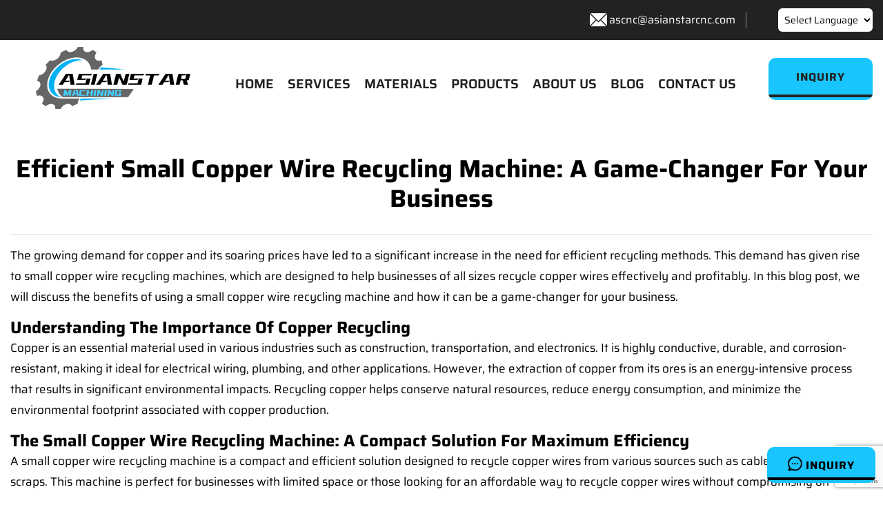

--- FILE ---
content_type: text/html; charset=UTF-8
request_url: https://www.asianstarcnc.com/cnc-copper/efficient-small-copper-wire-recycling-machine-a-game-changer-for-your-business
body_size: 16485
content:
<!DOCTYPE html>
<html class="no-js" lang="en">
<head>
<meta charset="utf-8">
    <title>Efficient Small Copper Wire Recycling Machine: A Game-Changer for Your Business</title>
   <meta name="description" content="The growing demand for copper and its soaring prices have led to a significant increase in the need for efficient recycling methods. This demand has g...">
<base href="/">
<!-- Stylesheets -->
<link href="/css/bootstrap.css" rel="preload" as="style"onload="this.onload=null;this.rel='stylesheet'">
<link href="/css/style.css" rel="preload" as="style"onload="this.onload=null;this.rel='stylesheet'">
<link href="/css/responsive.css" rel="preload" as="style"onload="this.onload=null;this.rel='stylesheet'">
<link href="/css/owl.css" rel="stylesheet">
<link href="/css/flaticon.css" rel="preload" as="style"onload="this.onload=null;this.rel='stylesheet'">
<link href="/css/font-awesome.css" rel="preload" as="style"onload="this.onload=null;this.rel='stylesheet'">
<link rel="stylesheet" href="/dist/modals.css" />
<link rel="shortcut icon" href="/images/favicon1.png">
<link rel="alternate" hreflang="en" href="https://www.asianstarcnc.com/"/>
<link rel="alternate" hreflang="zh" href="https://www.asianstarcnc.com/zh-CN/"/>
<link rel="alternate" hreflang="ar" href="https://www.asianstarcnc.com/ar/"/>
<link rel="alternate" hreflang="fr" href="https://www.asianstarcnc.com/fr/"/>
<link rel="alternate" hreflang="de" href="https://www.asianstarcnc.com/de/"/>
<link rel="alternate" hreflang="ko" href="https://www.asianstarcnc.com/ko/"/>
<link rel="alternate" hreflang="it" href="https://www.asianstarcnc.com/it/"/>
<link rel="alternate" hreflang="ja" href="https://www.asianstarcnc.com/ja/"/>
<link rel="alternate" hreflang="pt" href="https://www.asianstarcnc.com/pt/"/>
<link rel="alternate" hreflang="ru" href="https://www.asianstarcnc.com/ru/"/>
<link rel="alternate" hreflang="es" href="https://www.asianstarcnc.com/es/"/>
<link rel="alternate" hreflang="he" href="https://www.asianstarcnc.com/iw/"/>
<link rel="alternate" hreflang="hy" href="https://www.asianstarcnc.com/hy/"/>
<link rel="alternate" hreflang="x-default" href="https://www.asianstarcnc.com/"/>

<link href="/css/swiper-bundle.min.css" rel="stylesheet">
<script src="/js/jquery.js" type="text/javascript"></script>
<script src="/js/banner.js" type="text/javascript" ></script>
<script src="/js/swiper-bundle.min.js" type="text/javascript" ></script>
<script src="/js/lite-yt-embed.js" type="text/javascript"></script>
<script src="/js/lazysizes.min.js" type="text/javascript" async></script>
<script src="/js/ScrollPic.js" type="text/javascript"></script>
<script src="https://www.google.com/recaptcha/api.js?render=6Lds79YqAAAAAAr8qv4oqpDopx44L36yPTIcmqhG"></script>
<script>
document.addEventListener('DOMContentLoaded', function() {
    grecaptcha.ready(function() {
        grecaptcha.execute('6Lds79YqAAAAAAr8qv4oqpDopx44L36yPTIcmqhG', {action: 'contact_form'}).then(function(token) {
            document.getElementById('g-recaptcha-response').value = token;
        });
    });
});
</script>


  <style type="text/css">
                .picCenter {
                    width: 888px;
                    margin: 15px auto;
                }

                .xinxiIcon {
                    margin:0 0 -20px auto;
                }

                .xinxiIcon img {
                    width: 100%;
                    height: auto;
                    object-fit: cover;
                }

                .photo_img img {box-sizing: border-box;border: 1px solid #fff;transition:all .7s ease 0s; width:200px;

                }
                .photo_img img:hover {box-sizing: border-box;border: 1px solid #023246;
                  box-shadow: 1px 0px 15px -3px rgba(0,0,0,0.53);
        -webkit-box-shadow: 1px 0px 15px -3px rgba(0,0,0,0.53);
        -moz-box-shadow: 1px 0px 15px -3px rgba(0,0,0,0.53);
                }

                .photo_nr {
                    display: flex;
                    align-items: center;
           
                    margin: 15px auto;
                }

                .informationText {
                    width: 888px;
                    margin: 15px auto;
                    text-align: center;
                }

                .informationText span {

                    background: #ffffff;
                    color: #1C1F86;
                }

                ul {
                    list-style: none;
                    padding: 0;
                    margin: 0;
                }

                .photo_nr ul li {
                    float: left;
                    margin: 0 35px;
                    line-height: 30px;
                    text-align: center;
                }

                .photo_nr p {
                    padding: 0;
                    margin: 0;
                }


                #LeftArr {
                    background: url(images/e_left.png) no-repeat;
                    width: 40px;
                    height: 40px;
                    margin-left: -15px;
                    text-decoration: none;
                    color: #323232;
                }

                #RightArr {
                    background: url(images/e_right.png) no-repeat;
                    width: 40px;
                    height: 40px;
                    margin-right: -15px;
                    text-decoration: none;
                    color: #323232;
                }
                .listRotation{
                    border: 1px solid #023246;
                }
    </style>
<!-- Google tag (gtag.js) -->
<script async src="https://www.googletagmanager.com/gtag/js?id=UA-252392561-1"></script>
<script>
  window.dataLayer = window.dataLayer || [];
  function gtag(){dataLayer.push(arguments);}
  gtag('js', new Date());

  gtag('config', 'UA-252392561-1');
</script>

<script type="text/javascript">
/* <![CDATA[ */
function doGTranslate(lang_pair) {if(lang_pair.value)lang_pair=lang_pair.value;if(lang_pair=='')return;var lang=lang_pair.split('|')[1];var plang=location.pathname.split('/')[1];if(plang.length !=2 && plang.toLowerCase() != 'zh-cn' && plang.toLowerCase() != 'zh-tw')plang='en';if(lang == 'en')location.href=location.protocol+'//'+location.host+location.pathname.replace('/'+plang+'/', '/')+location.search;else location.href=location.protocol+'//'+location.host+'/'+lang+location.pathname.replace('/'+plang+'/', '/')+location.search;}
/* ]]> */
</script>
<!-- Google tag (gtag.js) -->
<script async src="https://www.googletagmanager.com/gtag/js?id=AW-11069438203"></script>
<script>
  window.dataLayer = window.dataLayer || [];
  function gtag(){dataLayer.push(arguments);}
  gtag('js', new Date());

  gtag('config', 'AW-11069438203');
</script>

<!-- Event snippet for mailing conversion page -->
<script>
window.addEventListener('load', function(event){
  document.querySelectorAll('a[href*="mailto:"]').forEach(function(e){
    e.addEventListener('click', function()
    {
      gtag('event', 'conversion', {'send_to': 'AW-11069438203/faVTCI2w744YEPvxqJ4p'});
    });
  });
});
</script>

<!-- Event snippet for Submit conversion page -->
<script>
window.addEventListener("load", function(){
  if(window.location.href.includes('success')) 
  {
    gtag('event', 'conversion', {'send_to': 'AW-11069438203/-lR3CIqw744YEPvxqJ4p'});
  }
});
</script>
<!-- Google tag (gtag.js) -->
<script async src="https://www.googletagmanager.com/gtag/js?id=G-JJ5FJYPS2H"></script>
<script>
  window.dataLayer = window.dataLayer || [];
  function gtag(){dataLayer.push(arguments);}
  gtag('js', new Date());

  gtag('config', 'G-JJ5FJYPS2H');
</script>
 <style type="text/css">
    .frame {
        width: 100%;
        height: 40vw;
    
    }
</style>

 <link rel="preload" as="style"onload="this.onload=null;this.rel='stylesheet'" type="text/css" href="/css/banner.css">
<link href="/fonts/ggzt.css" rel="preload" as="style"onload="this.onload=null;this.rel='stylesheet'">

<!-- Color Switcher Mockup -->
<link href="/css/color-switcher-design.css" rel="preload" as="style"onload="this.onload=null;this.rel='stylesheet'">

<!-- Color Themes -->
<link id="theme-color-file" href="/css/color-themes/default-theme.css" rel="preload" as="style"onload="this.onload=null;this.rel='stylesheet'"> 




<!-- Responsive -->
<meta http-equiv="X-UA-Compatible" content="IE=edge">
<meta name="viewport" content="width=device-width, initial-scale=1.0, maximum-scale=1.0, user-scalable=0">
</head>

<body>

<div class="page-wrapper">



    <!-- Main Header -->
    <header class="main-header header-style-two">

        <!-- Header Top Two -->
        <div class="header-top-two">
            <div class="auto-container">
                <div class="clearfix">
                    <!--Top Left-->
                    <div class="top-left pull-right">
						<ul class="info-list">
						
						
							<li><span class="icon flaticon-email-2"style="color: #fff;font-size: 25px;"></span><a href="mailto:ascnc@asianstarcnc.com"target="_blank"style="text-transform: none;font-size: 16px;color: #ffffff;">ascnc@asianstarcnc.com</a></li>
			<li><select onchange="doGTranslate(this);"style="font-size: 14px;padding: 5px;border-radius: 6px;background-color: white;"><option value="">Select Language</option><option value="en|en">English</option>
				<option value="en|ar">عربي</option>
				<option value="en|zh-CN">中文</option>
				<option value="en|fr">Français</option>
				<option value="en|de">Deutsch</option>
				<option value="en|ko">한국인</option>
				<option value="en|it">italiano</option>
				<option value="en|ja">日本語</option>
				<option value="en|pt">Português</option>
				<option value="en|ru">Русский</option>
				<option value="en|es">Español</option>
				<option value="en|iw">עִברִית</option>
				<option value="en|hy">Հայաստան</option>
				</select></li>
						
						
						</ul>
						
						
                    </div>

                 
                </div>
            </div>
        </div>
    
        <!--Header-Upper-->
        <div class="header-upper">
            <div class="auto-container"style="max-width: 1400px;">
                <div class="inner-container clearfix">
                    
                    <div class="pull-left logo-box">
                        <div class="logo"><a href="/"><img src="/images/456.png" alt="Asianstar CNC Machining Factory"></a></div>
					
                    </div>
                    		<div class="testo mobile-nav-toggler"><span class="icon flaticon-menu-3"></span></div>
                    <div class="nav-outer pull-right clearfix">
						
						<!-- Mobile Navigation Toggler For Mobile -->
					
						<!-- Main Menu -->
						<nav class="main-menu navbar-expand-md">
						
							
							<div class="navbar-collapse collapse clearfix" id="navbarSupportedContent">
								<ul class="navigation clearfix">
								   
									<li><a href="/">HOME</a>
								
									</li>
										<li class="dropdown"><a href="/cnc-machining-service">SERVICES</a>
									<ul>
											<li><a href="/cnc-machining-service/cnc-turning">CNC Turning</a></li>
											<li><a href="/cnc-machining-service/cnc-milling">CNC Milling</a></li>
											<li><a href="/cnc-machining-service/cnc-turning-and-milling">CNC Turning and Milling</a></li>
											<li><a href="/cnc-machining-service/cnc-drilling">CNC Drilling</a></li>
											<li><a href="/cnc-machining-service/sheet-metal-fabrication">Sheet Metal Fabrication</a></li>
											<li><a href="/cnc-machining-service/aluminum-extrusion">Aluminum Extrusion</a></li>
											<li><a href="/cnc-machining-service/forging-service">Forging Service</a></li>
											<li><a href="/cnc-machining-service/finishing-service">Finishing Service</a></li>
										
										</ul>
										
										
									</li>
										<li class="dropdown"><a href="/materials">MATERIALS</a>
										<ul>
											<li><a href="/materials/cnc-machining-brass">CNC Machining Brass</a></li>
											<li><a href="/materials/cnc-machining-copper">CNC Machining Copper</a></li>
											<li><a href="/materials/cnc-machining-aluminum">CNC Machining Aluminum</a></li>
											<li><a href="/materials/cnc-machining-steel">CNC Machining Steel</a></li>
											<li><a href="/materials/cnc-machining-stainless-steel">CNC Machining Stainless Steel</a></li>
											<li><a href="/materials/cnc-machining-titanium">CNC Machining Titanium</a></li>
											<li><a href="/materials/cnc-machining-plastic">CNC Machining Plastic</a></li>
										
										</ul>
										
										</li>
									<li ><a href="/products">PRODUCTS</a>
									
									</li>
								
									<li><a href="/about">ABOUT US</a>
									</li>
									
										<li><a href="/blog">BLOG</a></li>
									<li><a href="/contact">CONTACT US</a></li>
								    
							
								
								 </ul>
							</div>
						</nav>
						<!-- Main Menu End-->

						<!-- Options Box -->
					<div class="options-box clearfix">
							
							<div class="btn-box">
								<a href="/" class="theme-btn btn-style-two modal-open"data-modal="demoModal"style="border-radius: 10px;"><span class="txt">Inquiry</span></a>
							</div>
							
						</div>
						
					</div>
					
                </div>
            </div>
        </div>
        <!--End Header Upper-->
        
		<!-- Mobile Menu  -->
        <div class="mobile-menu">
            <div class="menu-backdrop"></div>
            <div class="close-btn"><span class="icon flaticon-multiply"></span></div>
            
            <!--Here Menu Will Come Automatically Via Javascript / Same Menu as in Header-->
            <nav class="menu-box">
            	<div class="nav-logo"><a href="/"><img src="/images/456.png" alt="Asianstar CNC Machining Factory"></a></div>
            
                <ul class="navigation clearfix"><!--Keep This Empty / Menu will come through Javascript--></ul>
            <li style="position: relative;display: block;border-bottom: 1px solid rgba(0,0,0,0.10);"><select onchange="doGTranslate(this);"style="font-size: 14px;padding: 5px;border-radius: 6px;padding: 10px 14px;font-size: 14px;color: #111111;font-weight: 600;text-transform: uppercase;background-color: transparent;"><option value="">Select Language</option><option value="en|en">English</option><option value="en|ar">Arabic</option><option value="en|zh-CN">Chinese (Simplified)</option><option value="en|fr">French</option><option value="en|de">German</option><option value="en|ko">Korean</option><option value="en|it">Italian</option><option value="en|ja">Japanese</option><option value="en|pt">Portuguese</option><option value="en|ru">Russian</option><option value="en|es">Spanish</option><option value="en|iw">Hebrew</option><option value="en|hy">Armenian</option></select></li>
            </nav>
        </div>
		<!-- End Mobile Menu -->
		
    </header>
    
    <div class="btn-fixed"style="position: fixed;right: 11px;bottom: 20px;z-index: 9999;">
<button class="theme-btn btn-style-lin1 modal-open"data-modal="demoModal"style="border-radius: 10px;"><span class="icon flaticon-chat" style="font-size: 20px;"></span>  Inquiry</button>
</div>

<div class='modal' id='demoModal'>
        <div class='modal-body'>
            <div class='modal-content'>
                <div class='modal-close'>&times;</div>
                <div class='modal-wrapper'>
                    <div style="text-align:center;color: #fff;">
  <img class="lazyload" data-src="/images/456.png" alt="Asianstar CNC Machining Factory">
 
                        </div>
                   <div class="row"style="margin-top: 20px;">
                    <div class="col col-lg-12 col-lg-offset-3 col-md-8 col-md-offset-2">
                        <div class="analysis-form">
                            <form method="post">
                                  <div class="input-1" style="width: 100%;">
                                   <input id="form-company" name="company" placeholder="Company:" class="form-control" type="text" data-error="company field is required" required="">
                                </div>
                                <div class="input-1" style="width: 100%;margin-top: 10px;">
                                   <input id="form-name" name="name" placeholder="*Name:" class="form-control" type="text" data-error="Name field is required" required="">
                                </div>
								<div class="input-1" style="width: 100%;margin-top: 10px;">
                                      <input id="form-email" name="email" placeholder="*E-mail:" class="form-control" type="text" data-error="E-mail field is required" required="">
                                </div>
                                <div class="input-1" style="width: 100%;margin-top: 10px;">
                                      <input id="form-phone" name="phone" placeholder="*Phone" class="form-control" type="text" data-error="Phone field is required" required="">
                                </div>
       
                                  <div class="input-1" style="width: 100%;margin-top: 10px;">
                                                    <textarea class="textarea form-control" rows="4" id="form-message" name="message" placeholder="*Message" data-error="Message field is required" required></textarea>
                                                    <div class="help-block with-errors"></div>
                                                </div>
                                <div class="submit clearfix" style="text-align: center; margin-top:20px;">
									 <button name="send1" type="submit" class="theme-btn btn-style-four" style="font-size: 15px;line-height: 10px;padding: 20px 60px 20px;">Submit</button>
									
                                </div>
                            </form>
                        </div>
                    </div>
                </div>
                </div>
            </div>
        </div>
    </div>

    <!-- End Main Header -->	<section class="testimonial-page-section team-section" style="background-color: #ffffff;padding: 40px 0px 0px">
		<div class="auto-container">
		<div class="sec-title hh">
	<h1 style="position: relative;color: #000;font-size: 36px;font-weight: 700;line-height: 1.2em;margin-bottom: 20px;text-align: center;">Efficient Small Copper Wire Recycling Machine: A Game-Changer for Your Business</h1>
	<div class="text"style="font-size: 17px;border-top: 1px solid #dddddd;border-bottom: 1px solid #dddddd;color: #000000;margin-top: 30px;margin-bottom: 25px;padding: 15px 0;"><p>The growing demand for copper and its soaring prices have led to a significant increase in the need for efficient recycling methods. This demand has given rise to small copper wire recycling machines, which are designed to help businesses of all sizes recycle copper wires effectively and profitably. In this blog post, we will discuss the benefits of using a small copper wire recycling machine and how it can be a game-changer for your business. </p>

<h2>Understanding the Importance of Copper Recycling </h2>

 <p>Copper is an essential material used in various industries such as construction, transportation, and electronics. It is highly conductive, durable, and corrosion-resistant, making it ideal for electrical wiring, plumbing, and other applications. However, the extraction of copper from its ores is an energy-intensive process that results in significant environmental impacts. Recycling copper helps conserve natural resources, reduce energy consumption, and minimize the environmental footprint associated with copper production. </p>

<h2>The Small Copper Wire Recycling Machine: A Compact Solution for Maximum Efficiency </h2>

 <p>A small copper wire recycling machine is a compact and efficient solution designed to recycle copper wires from various sources such as cables, wires, and other scraps. This machine is perfect for businesses with limited space or those looking for an affordable way to recycle copper wires without compromising on efficiency. </p>

<h2>Key Features of a Small Copper Wire Recycling Machine </h2>

 <p>1.  <b>Compact Design</b>: The small size of the machine makes it easy to install and operate in confined spaces, making it ideal for small businesses or home-based recycling operations. </p>
 <p>2.  <b>High Efficiency</b>: Despite its small size, this machine is capable of processing large volumes of copper wire, ensuring maximum productivity and profitability. </p>
 <p>3.  <b>Easy Operation</b>: The user-friendly design of the machine allows for easy operation, with minimal training required. </p>
 <p>4.  <b>Low Energy Consumption</b>: The energy-efficient design of the machine ensures low energy consumption, reducing your business's operating costs. </p>
 <p>5.  <b>High Purity of Copper</b>: The advanced separation technology used in the machine ensures the production of high-purity copper, which can be sold at a premium price in the market. </p>

<h2>How a Small Copper Wire Recycling Machine Works </h2>

 <p>The small copper wire recycling machine operates through a series of steps, including: </p>

 <p>1.  <b>Feeding</b>: The copper wires are fed into the machine through a hopper or conveyor belt. </p>
 <p>2.  <b>Shredding</b>: The wires are shredded into small pieces using a powerful cutting mechanism. </p>
 <p>3.  <b>Crushing</b>: The shredded copper wires are then crushed into finer particles using a granulator or crusher. </p>
 <p>4.  <b>Separating</b>: The crushed copper particles are separated from the insulation material using an air separation system or a vibrating screen. </p>
 <p>5.  <b>Collecting</b>: The separated copper particles are collected, while the insulation material is discarded as waste. </p>
 <p>6.  <b>Packing</b>: The copper particles are then packed and ready for sale. </p>

<h2>The Benefits of Using a Small Copper Wire Recycling Machine for Your Business </h2>

 <p>1.  <b>Cost-Effective</b>: Investing in a small copper wire recycling machine is a cost-effective way to recycle copper wires, as it eliminates the need for outsourcing the process to a third-party facility. </p>
 <p>2.  <b>Increased Profitability</b>: By recycling copper wires in-house, your business can generate additional revenue by selling the recovered copper at a premium price. </p>
 <p>3.  <b>Eco-Friendly</b>: Recycling copper wires using a small copper wire recycling machine reduces the environmental impact associated with copper production and helps conserve natural resources. </p>
 <p>4.  <b>Reduced Waste</b>: By recycling copper wires, your business can significantly reduce the amount of waste generated, leading to lower waste disposal costs. </p>
 <p>5.  <b>Improved Reputation</b>: Incorporating sustainable practices in your business operations can enhance your company's reputation and help attract environmentally conscious customers. </p>

 <p>In conclusion, investing in a small copper wire recycling machine can be a game-changer for your business. It offers a cost-effective, efficient, and eco-friendly solution for recycling copper wires, leading to increased profitability and reduced environmental impact. So, if you're looking to boost your business's bottom line while contributing to a greener planet, it's time to consider incorporating a small copper wire recycling machine into your operations. </p></div>
			</div>
			</div>
		</section>
<section class="testimonial-page-section team-section" style="background-color: #ffffff;padding: 40px 0px 80px;">
		<div class="auto-container">
		<div class="sec-title">
				<h2>CNC Copper Machining</h2>
			</div>
			<div class="row clearfix" style="margin-top: 30px;">
			   		    			<div class="col-lg-7 col-md-6 col-xs-12">
									<p style="font-size: 20px;color: #000;">CNC Machining Copper Material is good electrical conductivity, thermal conductivity, it is soft and good for machining as it has high plasticity, it is easily and rapidly to carry out desired shape as machining cutter can run faster than other steel materials, and also reach high precision.</p>
									<p style="font-size: 20px;color: #000;">Copper has a shiny reddish-orange finish, which varies slightly based on the surface finish method. Copper can be&nbsp;media-blasted&nbsp;and&nbsp;polished&nbsp;to achieve many different cosmetic surface finishes.</p>
									<p style="font-size: 20px;color: #000;">CNC Machining Copper Parts are widely used in the manufacture of electrical wires, cables, electric brushes, electric spark, and other electrical devices and products.</p>
									


				</div> 
				  		    			<div class="col-lg-5 col-md-6 col-xs-12">
			
			<img class=" lazyloaded" data-src="/images/Copper1.jpg" alt="CNC Copper Machining" src="/images/Copper1.jpg">
			
				</div>
			</div>	
		
		</div>
		
		
	</section>
	
<section class="testimonial-page-section team-section" style="background-color: #ffffff;padding: 40px 0px 80px;">
		<div class="auto-container">
		<div class="sec-title" style="margin-bottom: 1px;">
				<h2>Benefits of CNC Copper Machining</h2>
			
			</div>
			<div class="row clearfix" style="margin-top: 30px;">
			   		    			<div class="col-lg-7 col-md-6 col-xs-12">
						<p style="font-size: 20px;color: #000;">1/ CNC Machining Copper Parts are excellent in electricity conductivity, supporting very good electric function</p>
						<p style="font-size: 20px;color: #000;">2/ CNC Machining Copper Parts are soft, easy to design into different shape, also suitable for many processes</p>
						<p style="font-size: 20px;color: #000;">3/ Copper is easy for cutting and machining, its production efficiency is much higher than steel series</p>
						<p style="font-size: 20px;color: #000;">4/ Good propriety for bending and shaping</p>
							<p style="font-size: 20px;color: #000;">5/ Heat transferring function very good, high resistance, temperature stability, long durable using</p>
								<p style="font-size: 20px;color: #000;">6/ Stable surface, non-surface treatment is durable, electroplating is also used on copper parts</p>
				</div> 
				  		    			<div class="col-lg-5 col-md-6 col-xs-12">
			
			<img class=" lazyloaded" data-src="/images/Copper2.jpg" alt="CNC Copper Machining" src="/images/Copper2.jpg">
			
				</div>
			</div>	
		
		</div>
	</section>
	
	<section class="testimonial-page-section team-section" style="background-color: #ffffff;padding: 40px 0px 80px;">
		<div class="auto-container">
		<div class="sec-title centered">
				<h2>Composition And Property of CNC Machining Copper</h2>

			</div>
		
		                 <div class="table-outer" style="margin-top: 50px;display: flex;overflow: auto;">
	    <table class="cart-table">
		<tbody>
			<tr>
				<td rowspan="2" style="line-height: 24px;padding: 20px 15px;font-weight: 700;color: #ffffff;font-size: 16px;text-transform: capitalize;background-color: #222222;">
					Copper Property
				
				</td>
				<td style="line-height: 24px;padding: 20px 15px;font-weight: 700;color: #ffffff;font-size: 16px;text-transform: capitalize;background-color: #222222;">
					Alloy Type
				
				</td>
				<td style="line-height: 24px;padding: 20px 15px;font-weight: 700;color: #ffffff;font-size: 16px;text-transform: capitalize;background-color: #222222;">
					Content
				
				</td>
				<td style="line-height: 24px;padding: 20px 15px;font-weight: 700;color: #ffffff;font-size: 16px;text-transform: capitalize;background-color: #222222;">
					Melting Point
				
				</td>
				<td style="line-height: 24px;padding: 20px 15px;font-weight: 700;color: #ffffff;font-size: 16px;text-transform: capitalize;background-color: #222222;">
					Hardness
				
				</td>
				<td style="line-height: 24px;padding: 20px 15px;font-weight: 700;color: #ffffff;font-size: 16px;text-transform: capitalize;background-color: #222222;">
					Tensile Strength
				
				</td>
				<td style="line-height: 24px;padding: 20px 15px;font-weight: 700;color: #ffffff;font-size: 16px;text-transform: capitalize;background-color: #222222;">
					Density
				
					
				
				</td>
			</tr>
			<tr>
				<td class="spec">
				Cu-based
				
				</td>
				<td class="spec">
				Zn, Sn, Si, Al, Ni
				
				</td>
				<td class="spec">
				1083°C
				
				</td>
				<td class="spec">
				HB35-45
				
				</td>
				<td class="spec">
				Low
				
				</td>
				<td class="spec">
				8.9 g/cm3
				
				</td>
			</tr>
		</tbody>
	</table>
</div>
		</div>
		
		
	</section>



<section class="testimonial-page-section team-section" style="background-color: #ffffff;padding: 40px 0px 80px;">
		<div class="auto-container">
		<div class="sec-title centered">
				<h2>Common Materials Code of CNC Machining Copper</h2>
			</div>
    <div class="table-outer" style="margin-top: 50px;display: flex;overflow: auto;">
    <table class="cart-table">
	<tbody>
		<tr>
			<td rowspan="6" style="line-height: 24px;padding: 20px 15px;font-weight: 700;color: #ffffff;font-size: 16px;text-transform: capitalize;background-color: #222222;">
			Copper Alloy
				
			</td>
			<td style="line-height: 24px;padding: 20px 15px;font-weight: 700;color: #ffffff;font-size: 16px;text-transform: capitalize;background-color: #222222;">
				Workable Processes
				
			</td>
			<td style="line-height: 24px;padding: 20px 15px;font-weight: 700;color: #ffffff;font-size: 16px;text-transform: capitalize;background-color: #222222;">
				Surface Finishing for Copper Parts
				
			</td>
			<td style="line-height: 24px;padding: 20px 15px;font-weight: 700;color: #ffffff;font-size: 16px;text-transform: capitalize;background-color: #222222;">
				Materials Code
				
			</td>
		</tr>
		<tr>
			<td rowspan="5" class="spec">
			CNC Turning, CNC Milling, CNC Drilling, Molding, Forging, Fabrication, Welding, etc.
				
			</td>
			<td rowspan="5" class="spec">
				Passivation, Anodizing, Plating, Chemical Polishing, etc.
				
			</td>
			<td class="spec">
				Copper 110
				
			</td>
		</tr>
		<tr>
			<td class="spec">
				Copper 101
				
			</td>
		</tr>
		<tr>
			<td class="spec">
				Copper 145
				
			</td>
		</tr>
		<tr>
			<td class="spec">
				other more Copper Alloy
				
			</td>
		</tr>
	
	</tbody>
</table>
</div>
		</div>
	</section>	

	
	<section class="testimonial-page-section team-section" style="background-color: #ffffff;padding: 40px 0px 80px;">
		<div class="auto-container">
		<div class="sec-title">
				<h2>Asianstar: Professional CNC Machining Supplier</h2>
			</div>
			<div class="row clearfix" style="margin-top: 30px;">
			    		  		    			<div class="col-lg-6 col-md-6 col-xs-12" style="margin-top: 50px;">
			
			<lite-youtube videoid="syaHsc-IeKQ" style="background-image: url(&quot;https://i.ytimg.com/vi/syaHsc-IeKQ/hqdefault.jpg&quot;);"><button type="button" class="lty-playbtn"><span class="lyt-visually-hidden">Play</span></button></lite-youtube>
			
				</div>
			   		    			<div class="col-lg-6 col-md-6 col-xs-12">
						<div class="text" style="position: relative;color: #000000;font-size: 18px;line-height: 1.8em;">From year of 2005, Asianstar Company establish the CNC Machining Factory in Guangdong Province, China.<br>We mostly provide CNC Turning, Milling, Drilling, Grinding, and Multi Machining processes service on various materials.<br>
With the Belief of becoming a key supplier in the supply-chain of Precision Components, we strictly control our product quality, keep high precision on our components production, buildup the whole-process QC System and submit the satisfaction for every order.<br>
By long term development, we have buildup partnership with world-wide clients, supporting our partners in Designing, Optimizing, Producing and Testing on each type of components.</div>
								

	<div class="btn-box" style="margin-top:20px;">
							<a href="/about" class="theme-btn btn-style-four">Learn More</a>
						</div>
				</div> 
		
			</div>	
		
		</div>
		
		
	</section>
	
	     <section class="clients-section" style="padding:40px 0px 40px;">
        <div class="auto-container">
            			<div class="sec-title centered">
					<h2 style="margin-top: 1px;padding-bottom: 10px;">PARTNERSHIP BRANDS WE ARE SUPPORTING</h2>
			</div>
        <div class="photo_nr">
         
                <ul id="picList1" style="width: 888px;overflow: hidden;">
                        <li ><div class="photo_img"><img src="images/clients/abb.png"></div></li>
                    <li ><div class="photo_img"><img src="images/clients/spe.png"></div></li>
                    <li ><div class="photo_img"><img src="images/clients/stan.png"></div></li>
         
                    <li ><div class="photo_img"><img src="images/clients/5.png"></div></li>
                    <li ><div class="photo_img"><img src="images/clients/6.png"></div></li>
                    <div style="clear: both;"></div>
                </ul>
        
            </div>
			
            
        </div>
    </section>
	
<section class="services-page-section">
		<div class="auto-container">
			<div class="top-divider"></div>
			<!-- Sec Title -->
			<div class="sec-title centered">
				<h2>Advantages of Asianstar CNC Copper Machining</h2>
			</div>
	<div class="auto-container">
			<div class="row clearfix">
			
			<div class="col-lg-12 col-md-12 col-sm-12" style="display: flex;-ms-flex-wrap: wrap;flex-wrap: wrap;">
			<div class="col-lg-3 col-md-6 col-xs-12" style="text-align: center;margin-top: 20px;">
					<div class="inner-box" style="border: 1px solid #b6b6b6b3;padding: 36px 0px;">
				<span style="color: #18c5fe;font-size: 60px;font-weight: bold;" class="icon flaticon-satisfaction"> </span>
						<h3 style="margin-top: 10px;padding: 20px;color: #000;font-weight: 700;font-size: 24px;line-height: 1em;">Strong Facilities</h3>
						<p style="padding: 20px;color: #000;font-size: 16px;">Asianstar many CNC and stamp machines allow us to produce various copper parts, different sizes, and structures are all well done by suitable solution</p>
				</div>
				
				</div>
				
					<div class="col-lg-3 col-md-6 col-xs-12" style="text-align: center;margin-top: 20px;">
					<div class="inner-box" style="border: 1px solid #b6b6b6b3;padding: 36px 0px;">
				<span style="color: #18c5fe;font-size: 60px;font-weight: bold;" class="icon flaticon-clock"> </span>
						<h3 style="margin-top: 10px;padding: 20px;color: #000;font-weight: 700;font-size: 24px;line-height: 1em;">Long-term Skills</h3>
						<p style="padding: 20px;color: #000;font-size: 16px;">Asianstar professional engineers team has experience from year 2005, producing copper parts for world wide electric products</p>
				</div>
				
				</div>
				
					<div class="col-lg-3 col-md-6 col-xs-12" style="text-align: center;margin-top: 20px;">
					<div class="inner-box" style="border: 1px solid #b6b6b6b3;padding: 36px 0px;">
				<span style="color: #18c5fe;font-size: 60px;font-weight: bold;" class="icon flaticon-safe"> </span>
						<h3 style="margin-top: 10px;padding: 20px;color: #000;font-weight: 700;font-size: 24px;line-height: 1em;">Stable Quality</h3>
						<p style="padding: 20px;color: #000;font-size: 16px;">Asianstar QC system and QC tools guarantee our products are perfect result. We have procedures to control copper parts quality during production</p>
				</div>
				
				</div>
				
					<div class="col-lg-3 col-md-6 col-xs-12" style="text-align: center;margin-top: 20px;">
					<div class="inner-box" style="border: 1px solid #b6b6b6b3;padding: 36px 0px;">
				<span style="color: #18c5fe;font-size: 60px;font-weight: bold;" class="icon flaticon-money-bag"> </span>
						<h3 style="margin-top: 10px;padding: 20px;color: #000;font-weight: 700;font-size: 24px;line-height: 1em;">Competitive Price</h3>
						<p style="padding: 20px;color: #000;font-size: 16px;">Asianstar aim to buildup partnership with clients, always choose best suitable facilities  to carry out the components in competitive prices</p>
				</div>
				
				</div>


	
				
	
				
	

				
				
				</div>
			</div>

		</div>
		</div>
	</section>
	
	
	
<section class="testimonial-page-section team-section" style="background-color: #ffffff;padding: 40px 0px 80px;">
		<div class="sec-title centered">
				<h2>METAL AND PLASTIC CNC MACHINING MATERIALS</h2>
	

			</div>

<div class="auto-container">
			<div class="row clearfix">
			
				<div class="col-lg-12 col-md-12 col-sm-12" style="display: flex;-ms-flex-wrap: wrap;flex-wrap: wrap;">
			<div class="col-lg-4 col-md-6 col-xs-12" style="text-align: center;">
					<div class="deprt-icon-boo">
					<a href="/materials/cnc-machining-brass"><img class=" lazyloaded" data-src="images/Brass.jpg" alt="CNC Brass Machining
" src="images/Brass.jpg"></a>
						<h3 style="margin-top: 10px;padding: 20px;"><a href="/materials/cnc-machining-brass" style="color: #000;">Brass</a></h3>
							<p style="padding: 20px;color: #000;font-size: 16px;">CNC Machining Brass material is used for wide range components, we support clients to produce a variety of parts such as gears, locks, electronics, pipe fittings, etc.</p>
				</div>
				
				</div>
				
					<div class="col-lg-4 col-md-6 col-xs-12" style="text-align: center;">
					<div class="deprt-icon-boo">
					<a href="/materials/cnc-machining-copper"><img class=" lazyloaded" data-src="images/Copper.jpg" alt="CNC Copper Machining
" src="images/Copper.jpg"></a>
						<h3 style="margin-top: 10px;padding: 20px;"><a href="/materials/cnc-machining-copper" style="color: #000;">Copper</a></h3>
							<p style="padding: 20px;color: #000;font-size: 16px;">CNC Machining Copper material is soft and easy to machining on different shape of components. We mostly produce copper components for electric devices by machining and stamping</p>
				</div>
				
				</div>
				
					<div class="col-lg-4 col-md-6 col-xs-12" style="text-align: center;">
					<div class="deprt-icon-boo">
					<a href="/materials/cnc-machining-aluminum"><img class=" lazyloaded" data-src="images/Aluminum-material.jpg" alt="CNC Aluminum Machining
" src="images/Aluminum-material.jpg"></a>
						<h3 style="margin-top: 10px;padding: 20px;"><a href="/materials/cnc-machining-aluminum" style="color: #000;">Aluminum</a></h3>
							<p style="padding: 20px;color: #000;font-size: 16px;">CNC Machining Aluminum materials is one of our most used materials. We support clients to turning, drilling or milling on aluminum material from size 0.5mm to 470mm</p>
				</div>
				
				</div>
				
						<div class="col-lg-4 col-md-6 col-xs-12" style="text-align: center;">
					<div class="deprt-icon-boo">
					<a href="/materials/cnc-machining-stainless-steel"><img class=" lazyloaded" data-src="images/Stainless-Steel.jpg" alt="CNC Stainless Steel Machining" src="images/Stainless-Steel.jpg"></a>
						<h3 style="margin-top: 10px;padding: 20px;"><a href="/materials/cnc-machining-stainless-steel" style="color: #000;">Stainless Steel</a></h3>
							<p style="padding: 20px;color: #000;font-size: 16px;">CNC Machining Stainless Steel are common material for wide range components, we produce Stainless Steel turning parts, milling parts, high smoothness components, etc.</p>
				</div>
				
				</div>
				
						<div class="col-lg-4 col-md-6 col-xs-12" style="text-align: center;">
					<div class="deprt-icon-boo">
					<a href="/materials/cnc-machining-titanium"><img class=" lazyloaded" data-src="images/Titanium.jpg" alt="CNC Titanium Machining" src="images/Titanium.jpg"></a>
						<h3 style="margin-top: 10px;padding: 20px;"><a href="/materials/cnc-machining-titanium" style="color: #000;">Titanium</a></h3>
							<p style="padding: 20px;color: #000;font-size: 16px;">CNC Machining Titanium material brings components superb features, we use titanium to produce high precision work-piece for clients from aircraft, aerospace, medical devices</p>
				</div>
				
				</div>
				
						<div class="col-lg-4 col-md-6 col-xs-12" style="text-align: center;">
					<div class="deprt-icon-boo">
					<a href="/materials/cnc-machining-plastic"><img class=" lazyloaded" data-src="images/Plastic.jpg" alt="CNC Plastic Machining" src="images/Plastic.jpg"></a>
						<h3 style="margin-top: 10px;padding: 20px;"><a href="/materials/cnc-machining-plastic" style="color: #000;">Plastic</a></h3>
							<p style="padding: 20px;color: #000;font-size: 16px;">Our CNC Machining Plastic materials includes ABS, HDPE, LDPE, Nylon, POM, Peek, Polycarbonate, etc. We produce them in high precision and high smoothness.</p>
				</div>
				
				</div>
				
				
				
				</div>
				
			</div>

		</div>
	</section>
	
<section class="faq-page-section" style="padding: 10px 0px 0px;">
    	<div class="auto-container">
    	    	<div class="sec-title centered">
				<h2>FAQ GUIDE</h2>
			</div>
			<div class="row clearfix">

				
				<!-- Accordion Column -->
				<div class="accordion-column col-lg-12 col-md-12 col-sm-12">
					<div class="inner-column">
						
						<!--Accordian Box-->
						<ul class="accordion-box style-two">
						    
						    		
							<!--Block-->
							<li class="accordion block active-block">
								<div class="acc-btn active"><div class="icon-outer"><span class="icon icon-plus fa fa-plus"></span> <span class="icon icon-minus fa fa-minus"></span></div><span class="number">Q1.</span>Do you support ODM/OEM?</div>
								<div class="acc-content" style="display: block;">
									<div class="content">
										<div class="text">
											<p>Yes, we support ODM/OEM, we provide custom-made service for clients or even support clients on designing or improving</p>
										</div>
									</div>
								</div>
							</li>
										
							<!--Block-->
							<li class="accordion block">
								<div class="acc-btn"><div class="icon-outer"><span class="icon icon-plus fa fa-plus"></span> <span class="icon icon-minus fa fa-minus"></span></div><span class="number">Q2.</span>Do You Have Stock</div>
								<div class="acc-content" style="display: none;">
									<div class="content">
										<div class="text">
											<p> We are mostly providing custom-made service, so we don’t have product in stock; But we have some stock of raw materials because it is convenient for our sampling or prototyping</p>
										</div>
									</div>
								</div>
							</li>

							<!--Block-->
							<li class="accordion block">
								<div class="acc-btn"><div class="icon-outer"><span class="icon icon-plus fa fa-plus"></span> <span class="icon icon-minus fa fa-minus"></span></div><span class="number">Q3.</span>What Is Your Production Capacity?</div>
								<div class="acc-content current" style="display: none;">
									<div class="content">
										<div class="text">
											<p>Our monthly production capacity are around 200’000PCS for turning parts, 100’000PCS for milling parts, 100’000PCS for turning and milling parts, 1’000’000PCS for forging and extrusion and sheet metal fabrication parts</p>
										</div>
									</div>
								</div>
							</li>
							
							<!--Block-->
							<li class="accordion block">
								<div class="acc-btn"><div class="icon-outer"><span class="icon icon-plus fa fa-plus"></span> <span class="icon icon-minus fa fa-minus"></span></div><span class="number">Q4.</span>Where Is Your Factory?</div>
								<div class="acc-content" style="display: none;">
									<div class="content">
										<div class="text">
											<p>Our Factory located in Dongguan City, Guangdong Province, China, and Markeing Office in Guangzhou City. Our factory is near to Shenzhen Sea Port for delivery</p>
										</div>
									</div>
								</div>
							</li>
							
							<!--Block-->
							<li class="accordion block">
								<div class="acc-btn"><div class="icon-outer"><span class="icon icon-plus fa fa-plus"></span> <span class="icon icon-minus fa fa-minus"></span></div><span class="number">Q5.</span>Can You Provide Samples?</div>
								<div class="acc-content" style="display: none;">
									<div class="content">
										<div class="text">
											<p>Yes, sampling are charged and can be returned once mass order placed</p>
										</div>
									</div>
								</div>
							</li>
					
						<li class="accordion block">
								<div class="acc-btn"><div class="icon-outer"><span class="icon icon-plus fa fa-plus"></span> <span class="icon icon-minus fa fa-minus"></span></div><span class="number">Q6.</span>How About Your After-sales Service?</div>
								<div class="acc-content" style="display: none;">
									<div class="content">
										<div class="text">
											<p>We sales service team will follow up clients usage of products, we support any product questions. If product have quality defect, we can compensate the total qty by re-production</p>
										</div>
									</div>
								</div>
							</li>
							
						</ul>
						
					</div>
				</div>
				
			</div>
			
		</div>
	</section>
		<section class="news-section-three">
	
    	<div class="auto-container">
		<div class="sec-title">
				<h2>related articles</h2>
			</div>
		<div class="row clearfix">
			<!-- Sec Title -->
							<div class="col-lg-12 col-md-12 col-sm-12">
			<div class="news-block-four"style="margin-bottom: 20px;">
							<div class="inner-box"style="padding-top: 0px;">
					
								<div class="lower-content"style="padding: 10px 10px;background: #f5f5f5;">
									<h3 style="font-size: 18px;font-weight: 600;"><a href="cnc-copper/the-ultimate-guide-to-copper-kettle-corn-machines-popping-perfection-every-time">The Ultimate Guide to Copper Kettle Corn Machines: Popping Perfection Every Time!</a></h3>
								
								
								</div>
							</div>
						</div>
						</div>
									<div class="col-lg-12 col-md-12 col-sm-12">
			<div class="news-block-four"style="margin-bottom: 20px;">
							<div class="inner-box"style="padding-top: 0px;">
					
								<div class="lower-content"style="padding: 10px 10px;background: #f5f5f5;">
									<h3 style="font-size: 18px;font-weight: 600;"><a href="cnc-copper/the-ultimate-guide-to-machining-copper-parts-tips-techniques-and-top-suppliers">The Ultimate Guide to Machining Copper Parts: Tips, Techniques, and Top Suppliers</a></h3>
								
								
								</div>
							</div>
						</div>
						</div>
									<div class="col-lg-12 col-md-12 col-sm-12">
			<div class="news-block-four"style="margin-bottom: 20px;">
							<div class="inner-box"style="padding-top: 0px;">
					
								<div class="lower-content"style="padding: 10px 10px;background: #f5f5f5;">
									<h3 style="font-size: 18px;font-weight: 600;"><a href="cnc-copper/portable-copper-aluminum-busbar-cutting-machine-for-sale-a-comprehensive-guide">Portable Copper Aluminum Busbar Cutting Machine for Sale: A Comprehensive Guide</a></h3>
								
								
								</div>
							</div>
						</div>
						</div>
									<div class="col-lg-12 col-md-12 col-sm-12">
			<div class="news-block-four"style="margin-bottom: 20px;">
							<div class="inner-box"style="padding-top: 0px;">
					
								<div class="lower-content"style="padding: 10px 10px;background: #f5f5f5;">
									<h3 style="font-size: 18px;font-weight: 600;"><a href="cnc-copper/maximizing-profit-with-a-high-efficiency-copper-wire-granulation-machine-a-comprehensive-guide">Maximizing Profit with a High-Efficiency Copper Wire Granulation Machine: A Comprehensive Guide</a></h3>
								
								
								</div>
							</div>
						</div>
						</div>
									<div class="col-lg-12 col-md-12 col-sm-12">
			<div class="news-block-four"style="margin-bottom: 20px;">
							<div class="inner-box"style="padding-top: 0px;">
					
								<div class="lower-content"style="padding: 10px 10px;background: #f5f5f5;">
									<h3 style="font-size: 18px;font-weight: 600;"><a href="cnc-copper/the-art-of-espresso-exploring-copper-and-brass-espresso-machines">The Art of Espresso: Exploring Copper and Brass Espresso Machines</a></h3>
								
								
								</div>
							</div>
						</div>
						</div>
								
						</div>

		</div>
	</section>
	<!-- CTA Section Four -->
   
		

	<section class="cta-section-four"style="background: url(images/send_us_message.jpg) center center no-repeat;padding: 10px 0;background-attachment: scroll;background-size: cover;">
	       <div class="container">
                    <div class="row">
					  <div class="col-md-3 col-sm-3 col-xs-12"></div>

                  <div class="col-md-6 col-sm-12 col-xs-12" style="text-align: center;">
                                <form class="contact-form" action="" method="post" style="padding-top: 20px;" >
                                      <fieldset>
                                        <!-- Form Name -->
                                        <legend style="color: #fff;font-size: 30px;font-weight: 600;">Get The Best Quotes Now</legend>
                   
                  
                                        <div class="row">
                                                  					       <div class="col-lg-12 col-md-12 col-sm-12">
                                                <!-- Text input-->
                                                <div class="form-group">
                                                    <input id="form-company1" name="company" placeholder="company" class="form-control" type="text" data-error="Phone field is required" required>
                                                    <div class="help-block with-errors"></div>
                                                </div>
                                            </div>
                                            <div class="col-lg-12 col-md-12 col-sm-12">
                                                <!-- Text input-->
                                                <div class="form-group">
                                                    <input id="form-name1" name="name" placeholder="Name*" class="form-control" type="text" data-error="Name field is required" required>
                                                    <div class="help-block with-errors"></div>
                                                </div>
                                            </div>
                                            <div class="col-lg-12 col-md-12 col-sm-12">
                                                <!-- Text input-->
                                                <div class="form-group">
                                                    <input id="form-email1" name="email" placeholder="E-mail*" class="form-control" type="text" data-error="E-mail field is required" required>
                                                    <div class="help-block with-errors"></div>
                                                </div>
                                            </div>
											
														       <div class="col-lg-12 col-md-12 col-sm-12">
                                                <!-- Text input-->
                                                <div class="form-group">
                                                    <input id="form-phone1" name="phone" placeholder="Phone*" class="form-control" type="text" data-error="Phone field is required" required>
                                                    <div class="help-block with-errors"></div>
                                                </div>
                                            </div>
                                      

                                            
                                            <div class="col-lg-12 col-md-12 col-sm-12">
                                                <!-- Textarea -->
                                                <div class="form-group">
                                                    <textarea class="textarea form-control" rows="4" id="form-message1" name="message" placeholder="Message*" data-error="Message field is required" required></textarea>
                                                    <div class="help-block with-errors"></div>
                                                </div>
                                            </div>
                                            <input type="hidden" id="g-recaptcha-response" name="g-recaptcha-response">

                                            <div class="col-lg-12 col-md-12 col-sm-12">
                                                <!-- Button -->
                                                <div class="form-group button-group">
       <button name="send" type="submit" class="theme-btn btn-style-four g-recaptcha"  data-sitekey="6Lds79YqAAAAAAr8qv4oqpDopx44L36yPTIcmqhG"
    data-callback='onSubmit'
    data-action='submit' onclick="return gtag_report_conversion('')">Send Message</button>
                                                </div>
                                            </div>
                                        </div>
                                        <div class='form-response'></div>
                                    </fieldset>
                                </form>


                            </div>
                    </div>
                </div>

	</section>
	<!-- Replace the variables below. -->
<script>
  function onSubmit(token) {
    document.getElementById("demo-form").submit();
  }
</script>	<div class="container auto-container" style="margin-top: 20px;">
    	 <h4 style="position: relative;color: #222222;font-weight: 700;font-size: 30px; line-height: 1.1em;margin-bottom: 30px;text-transform: uppercase;">Tag:</h4>
                  <div class="row clearfix">   
				  
           			
	  <div class="col-lg-3 col-md-3 col-sm-12 col-xs-12">
			<div class="tags">
             <a href="/cnc-aluminum-machining/3-Simple-and-Complete-CNC-Machined-Aluminum-Casting-Process">3 Simple and Complete CNC Machined Aluminum Casting Process</a>
		  </div>
		  </div>
		  			
	  <div class="col-lg-3 col-md-3 col-sm-12 col-xs-12">
			<div class="tags">
             <a href="/cnc-machining-factory/the-future-of-aluminum-cnc-custom-machining-unleashing-the-power-of-precision-and-efficiency">The Future of Aluminum CNC Custom Machining: Unleashing the Power of Precision and Efficiency</a>
		  </div>
		  </div>
		  			
	  <div class="col-lg-3 col-md-3 col-sm-12 col-xs-12">
			<div class="tags">
             <a href="/cnc-turning-factory/mastering-work-offset-in-cnc-turning-a-comprehensive-guide">Mastering Work Offset in CNC Turning: A Comprehensive Guide</a>
		  </div>
		  </div>
		  			
	  <div class="col-lg-3 col-md-3 col-sm-12 col-xs-12">
			<div class="tags">
             <a href="/cnc-turning-factory/China-Cnc-Machining-Parts-CDW-China-Machining-Parts">China Cnc Machining Parts --- CDW China Machining Parts</a>
		  </div>
		  </div>
		  			
	  <div class="col-lg-3 col-md-3 col-sm-12 col-xs-12">
			<div class="tags">
             <a href="/cnc-forging/Hilton-Metal-Forging">Hilton Metal Forging</a>
		  </div>
		  </div>
		  			
	  <div class="col-lg-3 col-md-3 col-sm-12 col-xs-12">
			<div class="tags">
             <a href="/cnc-drilling-factory/DIY-3-X-6-CNC-Router-Table">DIY 3 X 6 CNC Router Table</a>
		  </div>
		  </div>
		  			
	  <div class="col-lg-3 col-md-3 col-sm-12 col-xs-12">
			<div class="tags">
             <a href="/cnc-turning-factory/exploring-the-landscape-of-cnc-turning-services-in-uk">Exploring the Landscape of CNC Turning Services in UK</a>
		  </div>
		  </div>
		  			
	  <div class="col-lg-3 col-md-3 col-sm-12 col-xs-12">
			<div class="tags">
             <a href="/cnc-turning-factory/Trophy-Wife-cnc-programming-examples-for-turning">Trophy Wife: cnc programming examples for turning</a>
		  </div>
		  </div>
		  		
		
		  

  </div>
		  </div>
    <footer class="main-footer style-two" style="background-image: url(images/background/pattern-18.png)">
		<div class="auto-container">
        	<!--Widgets Section-->
            <div class="widgets-section">
            	<div class="row clearfix">
                	
                    <!-- Big Column -->
                    <div class="big-column col-lg-6 col-md-12 col-sm-12">
						<div class="row clearfix">
						
                        	<!-- Footer Column -->
                            <div class="footer-column col-lg-6 col-md-6 col-sm-12">
                                <div class="footer-widget logo-widget">
									<div class="logo">
										<a href="/"><img src="/images/456.png" alt="Asianstar CNC Machining Factory"></a>
									</div>
									<div class="text"> From year of 2005, Asianstar Company establish the CNC Machining Factory in Guangdong Province, China.
We mostly provide CNC Turning, Milling, Drilling, Grinding, and Multi Machining processes service on various materials.</div>
									<ul class="social-box">
										<li><a href=" https://www.facebook.com/asianstarcncparts" class="fa fa-facebook-f"></a></li>
										<li><a href="https://twitter.com/asianstarcnc" class="fa fa-twitter"></a></li>
								    	<li><a href="https://www.youtube.com/@asianstarcnc" class="fa fa-youtube"></a></li>
								    		<li><a href="https://www.instagram.com/asianstarcnc/" class="fa fa-instagram"></a></li>
								    	
									</ul>
						
								
								</div>
							</div>
							
							<!-- Footer Column -->

							  <div class="footer-column col-lg-3 col-md-6 col-sm-12">
							      	
                                <div class="footer-widget links-widget">
									<h4>SERVICES</h4>
										<div class="row clearfix">
										<div class="column col-lg-12 col-md-12 col-sm-12">
											<ul class="list-link">
											<li><a href="/cnc-machining-service/cnc-turning">CNC Turning</a></li>
											<li><a href="/cnc-machining-service/cnc-milling">CNC Milling</a></li>
											<li><a href="/cnc-machining-service/cnc-turning-and-milling">CNC Turning and Milling</a></li>
											<li><a href="/cnc-machining-service/cnc-drilling">CNC Drilling</a></li>
											<li><a href="/cnc-machining-service/sheet-metal-fabrication">Sheet Metal Fabrication</a></li>
											<li><a href="/cnc-machining-service/aluminum-extrusion">Aluminum Extrusion</a></li>
											<li><a href="/cnc-machining-service/forging-service">Forging Service</a></li>
											<li><a href="/cnc-machining-service/finishing-service">Finishing Service</a></li>
										
											</ul>
							
										</div>
									</div>
								</div>
							
							</div>
				
							              <div class="footer-column col-lg-3 col-md-6 col-sm-12">
                                <div class="footer-widget links-widget">
									<h4>MATERIALS</h4>
									<div class="row clearfix">
										<div class="column col-lg-12 col-md-12 col-sm-12">
											<ul class="list-link">
												<li><a href="/materials/cnc-machining-brass">CNC Machining Brass</a></li>
											<li><a href="/materials/cnc-machining-copper">CNC Machining Copper</a></li>
											<li><a href="/materials/cnc-machining-aluminum">CNC Machining Aluminum</a></li>
											<li><a href="/materials/cnc-machining-steel">CNC Machining Steel</a></li>
											<li><a href="/materials/cnc-machining-stainless-steel">CNC Machining Stainless Steel</a></li>
											<li><a href="/materials/cnc-machining-titanium">CNC Machining Titanium</a></li>
											<li><a href="/materials/cnc-machining-plastic">CNC Machining Plastic</a></li>
											
											</ul>
										</div>
								
									</div>
								</div>
							
							</div>
							
						</div>
					</div>
					
					<!-- Big Column -->
                    <div class="big-column col-lg-6 col-md-12 col-sm-12">
						<div class="row clearfix">
						 
							
							
							<!-- Footer Column -->
                            <div class="footer-column col-lg-3 col-md-6 col-sm-12">
                                	  <div class="footer-widget links-widget">
									<h4>PRODUCTS</h4>
									<div class="row clearfix">
										<div class="column col-lg-12 col-md-12 col-sm-12">
											<ul class="list-link">
												<li><a href="/products/brass-fittings">Brass Fittings</a></li>
								    <li><a href="/products/turning-shaft">Turning Shaft</a></li>
									<li><a href="/products/flange-parts">Flange Parts</a></li>
											</ul>
										</div>
								
									</div>
								</div>
                      
								
								
							</div>
											  <div class="footer-column col-lg-3 col-md-6 col-sm-12">
							      	
                                <div class="footer-widget links-widget">
									<h4>ABOUT US</h4>
										<div class="row clearfix">
										<div class="column col-lg-12 col-md-12 col-sm-12">
											<ul class="list-link">
											    <li><a href="/about">About us</a></li>
											    <li><a href="/blog">Blog</a></li>
											    <li><a href="/contact">Contact us</a></li>
											     <li><a href="/cnc-turning-factory">CNC Turning Factory</a></li>
											 <li><a href="/cnc-machining-factory">CNC Machining Factory</a></li>
											   <li><a href="/brass-cnc-machining">CNC Brass Factory</a></li>
										  <li><a href="/cnc-drilling-factory">CNC Drilling Factory</a></li>
											  <li><a href="/cnc-plastic">CNC Plastic Factory</a></li>
											   <li><a href="/cnc-copper">CNC Copper Factory</a></li>
											  	  <li><a href="/cnc-aluminum-machining">CNC Aluminum Factory</a></li>
											</ul>
							
										</div>
									</div>
								</div>
							
							</div>
							<!-- Footer Column -->
                            <div class="footer-column col-lg-6 col-md-6 col-sm-12">
                                          <div class="footer-widget contact-widget">
									<h4>CONTACT US</h4>
									
									<ul class="list-style-two">
							<li><span class="icon flaticon-email-2" style="color: #000;font-size: 25px;"></span><a href="mailto:ascnc@asianstarcnc.com" target="_blank" style="text-transform: none;font-size: 14px;">ascnc@asianstarcnc.com</a></li>
								<li><span class="icon flaticon-call-2" style="color: #000;font-size: 25px;"></span><a href="mailto:ascnc@asianstarcnc.com" target="_blank" style="text-transform: none;font-size: 14px;">+86-13802421394</a></li>
						</ul>
						
				
								</div>
                              
							</div>
							
						</div>
					</div>
					
				</div>
			</div>
		</div>
		<!-- Footer Bottom -->
		<div class="footer-bottom">
			<div class="auto-container">
				<div class="row clearfix">
					<div class="text-column col-lg-6 col-md-12 col-sm-12">
						<div class="text">&copy; Copyright 2023 By Asianstarcnc</div>
					</div>
					<div class="arrow-column col-lg-6 col-md-12 col-sm-12">
						<!--Scroll to top-->
						<div class="scroll-to-target" data-target="html"><span class="fa fa-long-arrow-up"></span></div>
					</div>
				</div>
			</div>
		</div>
	</footer>
	<!-- End Main Footer -->

</div>




<script src="js/popper.min.js"></script>
<script src="js/bootstrap.min.js"></script>
<script src="js/jquery.fancybox.min.js" ></script>
<script src="js/owl.js"></script>
<script src="js/jquery.bootstrap-touchspin.js"></script>
 <script src="/dist/modals.js"></script>

    <script>
        const modals = new Modals({
            allowMultiple: true
        });
    </script>

<script src="js/script.js"></script>
	<script>
	   function postmessage1() {
	       var formData = new FormData();
	       if( $("#form-name1").val()==''){
			    alert("Please enter your name");
				return;
		   }else  if($("#form-email1").val()==''){
			    alert("Please enter your email");
				return;
		   }else if($("#form-phone1").val()==''){
			   alert("Please fill in the phone");
			   return;
		   }else if($("#form-message1").val()==''){
			   alert("Please fill in the content");
			   return;
		   }
			   var url=window.location.href;
		   formData.append("name", $("#form-name1").val());
	       formData.append("email", $("#form-email1").val());
		   formData.append("phone", $("#form-phone1").val());
	       formData.append("message", $("#form-message1").val());
	       formData.append("company", $("#form-company1").val());
	       formData.append("Role", $("#Role1").val());
           formData.append("rurl",url);
	           $.ajax({
	           type: "POST",
	           url: "/contact_add.php", 
	           async:false, 
	           data: formData,
	           dataType:"text",
	           processData: false,
	           contentType: false,
	           success: function(data) {
	               if (data == '1') {
				       window.location.href ="/success";
	                   /*alert("Thanks for your message. We will contact you as soon as possible.");
					   $("#form-name1").val("");
	                   $("#form-email1").val("");
					   $("#form-phone1").val("");
	                   $("#form-message1").val("");
					    $("#Role").val("");*/
 	              }
	           },
	           error: function() {
	               alert("Error！Failed to add this messages! ");
	           }
	       });
	   $(".btn-style-four").attr("disabled",true);
	   }
	   </script>
	<script>
	   function postmessage() {
	       var formData = new FormData();
	       if( $("#form-name").val()==''){
			    alert("Please enter your name");
				return;
		   }else  if($("#form-email").val()==''){
			    alert("Please enter your email");
				return;
		   }else if($("#form-phone").val()==''){
			   alert("Please enter your phone");
			   return;
		   }else if($("#form-message").val()==''){
			   alert("Please fill in the content");
			   return;
		   }
			   var url=window.location.href;
		   formData.append("name", $("#form-name").val());
	       formData.append("email", $("#form-email").val());
		   formData.append("phone", $("#form-phone").val());
	       formData.append("message", $("#form-message").val());
	       formData.append("company", $("#form-company").val());
	       formData.append("Role", $("#Role").val());
           formData.append("rurl",url);
	           $.ajax({
	           type: "POST",
	           url: "/contact_add.php", 
	           async:false, 
	           data: formData,
	           dataType:"text",
	           processData: false,
	           contentType: false,
	           success: function(data) {
	               if (data == '1') {
				       window.location.href ="/success";
	                   /*alert("Thanks for your message. We will contact you as soon as possible.");
					   $("#form-name").val("");
	                   $("#form-email").val("");
					   $("#form-phone").val("");
	                   $("#form-message").val("");
	                   $(".modal-content").hide();
                       $(".no-js").removeClass("_modal");
                       $(".no-js").removeAttr("style");
                       $("#demoModal").removeClass("_modal");
                       $(".modal-overlay").removeClass("_active");*/
	                   
 	              }
	           },
	           error: function() {
	               alert("Error！Failed to add this messages!");
	           }
	       });
	         $(".btn-style-four").attr("disabled",true);
	   }
	   </script>
	   
    <script type="text/javascript">
        $(function () {
            var cc1 = new ScrollPic();
            cc1.scrollContId = "picList1"; // 内容容器ID,picList1加到容器上，
            cc1.arrLeftId = "LeftArr";//左箭头ID
            cc1.arrRightId = "RightArr"; //右箭头ID
            cc1.frameWidth = 1300; //显示框的宽度
            cc1.pageWidth = 1; //翻页宽度
            cc1.speed = 5; //移动速度(单位毫秒，越小越快)
            cc1.space = 15; //每次移动像素(单位px，越大越快)
            cc1.autoPlay = true; //自动播放
            cc1.autoPlayTime = 0.03; //自动播放间隔时间(秒)
            cc1.initialize(); //初始化
        });
    </script>
     <script type="text/javascript">
        $(function () {
            var cc1 = new ScrollPic();
            cc1.scrollContId = "picList2"; // 内容容器ID,picList1加到容器上，
            cc1.arrLeftId = "LeftArr";//左箭头ID
            cc1.arrRightId = "RightArr"; //右箭头ID
            cc1.frameWidth = 1300; //显示框的宽度
            cc1.pageWidth = 1; //翻页宽度
            cc1.speed = 5; //移动速度(单位毫秒，越小越快)
            cc1.space = 15; //每次移动像素(单位px，越大越快)
            cc1.autoPlay = true; //自动播放
            cc1.autoPlayTime = 0.03; //自动播放间隔时间(秒)
            cc1.initialize(); //初始化
        });
    </script>
<!--website by leo wx：lq1240--> 

</body>
</html>



--- FILE ---
content_type: text/html; charset=utf-8
request_url: https://www.google.com/recaptcha/api2/anchor?ar=1&k=6Lds79YqAAAAAAr8qv4oqpDopx44L36yPTIcmqhG&co=aHR0cHM6Ly93d3cuYXNpYW5zdGFyY25jLmNvbTo0NDM.&hl=en&v=PoyoqOPhxBO7pBk68S4YbpHZ&size=invisible&anchor-ms=20000&execute-ms=30000&cb=dhl6ovfqq9sy
body_size: 48993
content:
<!DOCTYPE HTML><html dir="ltr" lang="en"><head><meta http-equiv="Content-Type" content="text/html; charset=UTF-8">
<meta http-equiv="X-UA-Compatible" content="IE=edge">
<title>reCAPTCHA</title>
<style type="text/css">
/* cyrillic-ext */
@font-face {
  font-family: 'Roboto';
  font-style: normal;
  font-weight: 400;
  font-stretch: 100%;
  src: url(//fonts.gstatic.com/s/roboto/v48/KFO7CnqEu92Fr1ME7kSn66aGLdTylUAMa3GUBHMdazTgWw.woff2) format('woff2');
  unicode-range: U+0460-052F, U+1C80-1C8A, U+20B4, U+2DE0-2DFF, U+A640-A69F, U+FE2E-FE2F;
}
/* cyrillic */
@font-face {
  font-family: 'Roboto';
  font-style: normal;
  font-weight: 400;
  font-stretch: 100%;
  src: url(//fonts.gstatic.com/s/roboto/v48/KFO7CnqEu92Fr1ME7kSn66aGLdTylUAMa3iUBHMdazTgWw.woff2) format('woff2');
  unicode-range: U+0301, U+0400-045F, U+0490-0491, U+04B0-04B1, U+2116;
}
/* greek-ext */
@font-face {
  font-family: 'Roboto';
  font-style: normal;
  font-weight: 400;
  font-stretch: 100%;
  src: url(//fonts.gstatic.com/s/roboto/v48/KFO7CnqEu92Fr1ME7kSn66aGLdTylUAMa3CUBHMdazTgWw.woff2) format('woff2');
  unicode-range: U+1F00-1FFF;
}
/* greek */
@font-face {
  font-family: 'Roboto';
  font-style: normal;
  font-weight: 400;
  font-stretch: 100%;
  src: url(//fonts.gstatic.com/s/roboto/v48/KFO7CnqEu92Fr1ME7kSn66aGLdTylUAMa3-UBHMdazTgWw.woff2) format('woff2');
  unicode-range: U+0370-0377, U+037A-037F, U+0384-038A, U+038C, U+038E-03A1, U+03A3-03FF;
}
/* math */
@font-face {
  font-family: 'Roboto';
  font-style: normal;
  font-weight: 400;
  font-stretch: 100%;
  src: url(//fonts.gstatic.com/s/roboto/v48/KFO7CnqEu92Fr1ME7kSn66aGLdTylUAMawCUBHMdazTgWw.woff2) format('woff2');
  unicode-range: U+0302-0303, U+0305, U+0307-0308, U+0310, U+0312, U+0315, U+031A, U+0326-0327, U+032C, U+032F-0330, U+0332-0333, U+0338, U+033A, U+0346, U+034D, U+0391-03A1, U+03A3-03A9, U+03B1-03C9, U+03D1, U+03D5-03D6, U+03F0-03F1, U+03F4-03F5, U+2016-2017, U+2034-2038, U+203C, U+2040, U+2043, U+2047, U+2050, U+2057, U+205F, U+2070-2071, U+2074-208E, U+2090-209C, U+20D0-20DC, U+20E1, U+20E5-20EF, U+2100-2112, U+2114-2115, U+2117-2121, U+2123-214F, U+2190, U+2192, U+2194-21AE, U+21B0-21E5, U+21F1-21F2, U+21F4-2211, U+2213-2214, U+2216-22FF, U+2308-230B, U+2310, U+2319, U+231C-2321, U+2336-237A, U+237C, U+2395, U+239B-23B7, U+23D0, U+23DC-23E1, U+2474-2475, U+25AF, U+25B3, U+25B7, U+25BD, U+25C1, U+25CA, U+25CC, U+25FB, U+266D-266F, U+27C0-27FF, U+2900-2AFF, U+2B0E-2B11, U+2B30-2B4C, U+2BFE, U+3030, U+FF5B, U+FF5D, U+1D400-1D7FF, U+1EE00-1EEFF;
}
/* symbols */
@font-face {
  font-family: 'Roboto';
  font-style: normal;
  font-weight: 400;
  font-stretch: 100%;
  src: url(//fonts.gstatic.com/s/roboto/v48/KFO7CnqEu92Fr1ME7kSn66aGLdTylUAMaxKUBHMdazTgWw.woff2) format('woff2');
  unicode-range: U+0001-000C, U+000E-001F, U+007F-009F, U+20DD-20E0, U+20E2-20E4, U+2150-218F, U+2190, U+2192, U+2194-2199, U+21AF, U+21E6-21F0, U+21F3, U+2218-2219, U+2299, U+22C4-22C6, U+2300-243F, U+2440-244A, U+2460-24FF, U+25A0-27BF, U+2800-28FF, U+2921-2922, U+2981, U+29BF, U+29EB, U+2B00-2BFF, U+4DC0-4DFF, U+FFF9-FFFB, U+10140-1018E, U+10190-1019C, U+101A0, U+101D0-101FD, U+102E0-102FB, U+10E60-10E7E, U+1D2C0-1D2D3, U+1D2E0-1D37F, U+1F000-1F0FF, U+1F100-1F1AD, U+1F1E6-1F1FF, U+1F30D-1F30F, U+1F315, U+1F31C, U+1F31E, U+1F320-1F32C, U+1F336, U+1F378, U+1F37D, U+1F382, U+1F393-1F39F, U+1F3A7-1F3A8, U+1F3AC-1F3AF, U+1F3C2, U+1F3C4-1F3C6, U+1F3CA-1F3CE, U+1F3D4-1F3E0, U+1F3ED, U+1F3F1-1F3F3, U+1F3F5-1F3F7, U+1F408, U+1F415, U+1F41F, U+1F426, U+1F43F, U+1F441-1F442, U+1F444, U+1F446-1F449, U+1F44C-1F44E, U+1F453, U+1F46A, U+1F47D, U+1F4A3, U+1F4B0, U+1F4B3, U+1F4B9, U+1F4BB, U+1F4BF, U+1F4C8-1F4CB, U+1F4D6, U+1F4DA, U+1F4DF, U+1F4E3-1F4E6, U+1F4EA-1F4ED, U+1F4F7, U+1F4F9-1F4FB, U+1F4FD-1F4FE, U+1F503, U+1F507-1F50B, U+1F50D, U+1F512-1F513, U+1F53E-1F54A, U+1F54F-1F5FA, U+1F610, U+1F650-1F67F, U+1F687, U+1F68D, U+1F691, U+1F694, U+1F698, U+1F6AD, U+1F6B2, U+1F6B9-1F6BA, U+1F6BC, U+1F6C6-1F6CF, U+1F6D3-1F6D7, U+1F6E0-1F6EA, U+1F6F0-1F6F3, U+1F6F7-1F6FC, U+1F700-1F7FF, U+1F800-1F80B, U+1F810-1F847, U+1F850-1F859, U+1F860-1F887, U+1F890-1F8AD, U+1F8B0-1F8BB, U+1F8C0-1F8C1, U+1F900-1F90B, U+1F93B, U+1F946, U+1F984, U+1F996, U+1F9E9, U+1FA00-1FA6F, U+1FA70-1FA7C, U+1FA80-1FA89, U+1FA8F-1FAC6, U+1FACE-1FADC, U+1FADF-1FAE9, U+1FAF0-1FAF8, U+1FB00-1FBFF;
}
/* vietnamese */
@font-face {
  font-family: 'Roboto';
  font-style: normal;
  font-weight: 400;
  font-stretch: 100%;
  src: url(//fonts.gstatic.com/s/roboto/v48/KFO7CnqEu92Fr1ME7kSn66aGLdTylUAMa3OUBHMdazTgWw.woff2) format('woff2');
  unicode-range: U+0102-0103, U+0110-0111, U+0128-0129, U+0168-0169, U+01A0-01A1, U+01AF-01B0, U+0300-0301, U+0303-0304, U+0308-0309, U+0323, U+0329, U+1EA0-1EF9, U+20AB;
}
/* latin-ext */
@font-face {
  font-family: 'Roboto';
  font-style: normal;
  font-weight: 400;
  font-stretch: 100%;
  src: url(//fonts.gstatic.com/s/roboto/v48/KFO7CnqEu92Fr1ME7kSn66aGLdTylUAMa3KUBHMdazTgWw.woff2) format('woff2');
  unicode-range: U+0100-02BA, U+02BD-02C5, U+02C7-02CC, U+02CE-02D7, U+02DD-02FF, U+0304, U+0308, U+0329, U+1D00-1DBF, U+1E00-1E9F, U+1EF2-1EFF, U+2020, U+20A0-20AB, U+20AD-20C0, U+2113, U+2C60-2C7F, U+A720-A7FF;
}
/* latin */
@font-face {
  font-family: 'Roboto';
  font-style: normal;
  font-weight: 400;
  font-stretch: 100%;
  src: url(//fonts.gstatic.com/s/roboto/v48/KFO7CnqEu92Fr1ME7kSn66aGLdTylUAMa3yUBHMdazQ.woff2) format('woff2');
  unicode-range: U+0000-00FF, U+0131, U+0152-0153, U+02BB-02BC, U+02C6, U+02DA, U+02DC, U+0304, U+0308, U+0329, U+2000-206F, U+20AC, U+2122, U+2191, U+2193, U+2212, U+2215, U+FEFF, U+FFFD;
}
/* cyrillic-ext */
@font-face {
  font-family: 'Roboto';
  font-style: normal;
  font-weight: 500;
  font-stretch: 100%;
  src: url(//fonts.gstatic.com/s/roboto/v48/KFO7CnqEu92Fr1ME7kSn66aGLdTylUAMa3GUBHMdazTgWw.woff2) format('woff2');
  unicode-range: U+0460-052F, U+1C80-1C8A, U+20B4, U+2DE0-2DFF, U+A640-A69F, U+FE2E-FE2F;
}
/* cyrillic */
@font-face {
  font-family: 'Roboto';
  font-style: normal;
  font-weight: 500;
  font-stretch: 100%;
  src: url(//fonts.gstatic.com/s/roboto/v48/KFO7CnqEu92Fr1ME7kSn66aGLdTylUAMa3iUBHMdazTgWw.woff2) format('woff2');
  unicode-range: U+0301, U+0400-045F, U+0490-0491, U+04B0-04B1, U+2116;
}
/* greek-ext */
@font-face {
  font-family: 'Roboto';
  font-style: normal;
  font-weight: 500;
  font-stretch: 100%;
  src: url(//fonts.gstatic.com/s/roboto/v48/KFO7CnqEu92Fr1ME7kSn66aGLdTylUAMa3CUBHMdazTgWw.woff2) format('woff2');
  unicode-range: U+1F00-1FFF;
}
/* greek */
@font-face {
  font-family: 'Roboto';
  font-style: normal;
  font-weight: 500;
  font-stretch: 100%;
  src: url(//fonts.gstatic.com/s/roboto/v48/KFO7CnqEu92Fr1ME7kSn66aGLdTylUAMa3-UBHMdazTgWw.woff2) format('woff2');
  unicode-range: U+0370-0377, U+037A-037F, U+0384-038A, U+038C, U+038E-03A1, U+03A3-03FF;
}
/* math */
@font-face {
  font-family: 'Roboto';
  font-style: normal;
  font-weight: 500;
  font-stretch: 100%;
  src: url(//fonts.gstatic.com/s/roboto/v48/KFO7CnqEu92Fr1ME7kSn66aGLdTylUAMawCUBHMdazTgWw.woff2) format('woff2');
  unicode-range: U+0302-0303, U+0305, U+0307-0308, U+0310, U+0312, U+0315, U+031A, U+0326-0327, U+032C, U+032F-0330, U+0332-0333, U+0338, U+033A, U+0346, U+034D, U+0391-03A1, U+03A3-03A9, U+03B1-03C9, U+03D1, U+03D5-03D6, U+03F0-03F1, U+03F4-03F5, U+2016-2017, U+2034-2038, U+203C, U+2040, U+2043, U+2047, U+2050, U+2057, U+205F, U+2070-2071, U+2074-208E, U+2090-209C, U+20D0-20DC, U+20E1, U+20E5-20EF, U+2100-2112, U+2114-2115, U+2117-2121, U+2123-214F, U+2190, U+2192, U+2194-21AE, U+21B0-21E5, U+21F1-21F2, U+21F4-2211, U+2213-2214, U+2216-22FF, U+2308-230B, U+2310, U+2319, U+231C-2321, U+2336-237A, U+237C, U+2395, U+239B-23B7, U+23D0, U+23DC-23E1, U+2474-2475, U+25AF, U+25B3, U+25B7, U+25BD, U+25C1, U+25CA, U+25CC, U+25FB, U+266D-266F, U+27C0-27FF, U+2900-2AFF, U+2B0E-2B11, U+2B30-2B4C, U+2BFE, U+3030, U+FF5B, U+FF5D, U+1D400-1D7FF, U+1EE00-1EEFF;
}
/* symbols */
@font-face {
  font-family: 'Roboto';
  font-style: normal;
  font-weight: 500;
  font-stretch: 100%;
  src: url(//fonts.gstatic.com/s/roboto/v48/KFO7CnqEu92Fr1ME7kSn66aGLdTylUAMaxKUBHMdazTgWw.woff2) format('woff2');
  unicode-range: U+0001-000C, U+000E-001F, U+007F-009F, U+20DD-20E0, U+20E2-20E4, U+2150-218F, U+2190, U+2192, U+2194-2199, U+21AF, U+21E6-21F0, U+21F3, U+2218-2219, U+2299, U+22C4-22C6, U+2300-243F, U+2440-244A, U+2460-24FF, U+25A0-27BF, U+2800-28FF, U+2921-2922, U+2981, U+29BF, U+29EB, U+2B00-2BFF, U+4DC0-4DFF, U+FFF9-FFFB, U+10140-1018E, U+10190-1019C, U+101A0, U+101D0-101FD, U+102E0-102FB, U+10E60-10E7E, U+1D2C0-1D2D3, U+1D2E0-1D37F, U+1F000-1F0FF, U+1F100-1F1AD, U+1F1E6-1F1FF, U+1F30D-1F30F, U+1F315, U+1F31C, U+1F31E, U+1F320-1F32C, U+1F336, U+1F378, U+1F37D, U+1F382, U+1F393-1F39F, U+1F3A7-1F3A8, U+1F3AC-1F3AF, U+1F3C2, U+1F3C4-1F3C6, U+1F3CA-1F3CE, U+1F3D4-1F3E0, U+1F3ED, U+1F3F1-1F3F3, U+1F3F5-1F3F7, U+1F408, U+1F415, U+1F41F, U+1F426, U+1F43F, U+1F441-1F442, U+1F444, U+1F446-1F449, U+1F44C-1F44E, U+1F453, U+1F46A, U+1F47D, U+1F4A3, U+1F4B0, U+1F4B3, U+1F4B9, U+1F4BB, U+1F4BF, U+1F4C8-1F4CB, U+1F4D6, U+1F4DA, U+1F4DF, U+1F4E3-1F4E6, U+1F4EA-1F4ED, U+1F4F7, U+1F4F9-1F4FB, U+1F4FD-1F4FE, U+1F503, U+1F507-1F50B, U+1F50D, U+1F512-1F513, U+1F53E-1F54A, U+1F54F-1F5FA, U+1F610, U+1F650-1F67F, U+1F687, U+1F68D, U+1F691, U+1F694, U+1F698, U+1F6AD, U+1F6B2, U+1F6B9-1F6BA, U+1F6BC, U+1F6C6-1F6CF, U+1F6D3-1F6D7, U+1F6E0-1F6EA, U+1F6F0-1F6F3, U+1F6F7-1F6FC, U+1F700-1F7FF, U+1F800-1F80B, U+1F810-1F847, U+1F850-1F859, U+1F860-1F887, U+1F890-1F8AD, U+1F8B0-1F8BB, U+1F8C0-1F8C1, U+1F900-1F90B, U+1F93B, U+1F946, U+1F984, U+1F996, U+1F9E9, U+1FA00-1FA6F, U+1FA70-1FA7C, U+1FA80-1FA89, U+1FA8F-1FAC6, U+1FACE-1FADC, U+1FADF-1FAE9, U+1FAF0-1FAF8, U+1FB00-1FBFF;
}
/* vietnamese */
@font-face {
  font-family: 'Roboto';
  font-style: normal;
  font-weight: 500;
  font-stretch: 100%;
  src: url(//fonts.gstatic.com/s/roboto/v48/KFO7CnqEu92Fr1ME7kSn66aGLdTylUAMa3OUBHMdazTgWw.woff2) format('woff2');
  unicode-range: U+0102-0103, U+0110-0111, U+0128-0129, U+0168-0169, U+01A0-01A1, U+01AF-01B0, U+0300-0301, U+0303-0304, U+0308-0309, U+0323, U+0329, U+1EA0-1EF9, U+20AB;
}
/* latin-ext */
@font-face {
  font-family: 'Roboto';
  font-style: normal;
  font-weight: 500;
  font-stretch: 100%;
  src: url(//fonts.gstatic.com/s/roboto/v48/KFO7CnqEu92Fr1ME7kSn66aGLdTylUAMa3KUBHMdazTgWw.woff2) format('woff2');
  unicode-range: U+0100-02BA, U+02BD-02C5, U+02C7-02CC, U+02CE-02D7, U+02DD-02FF, U+0304, U+0308, U+0329, U+1D00-1DBF, U+1E00-1E9F, U+1EF2-1EFF, U+2020, U+20A0-20AB, U+20AD-20C0, U+2113, U+2C60-2C7F, U+A720-A7FF;
}
/* latin */
@font-face {
  font-family: 'Roboto';
  font-style: normal;
  font-weight: 500;
  font-stretch: 100%;
  src: url(//fonts.gstatic.com/s/roboto/v48/KFO7CnqEu92Fr1ME7kSn66aGLdTylUAMa3yUBHMdazQ.woff2) format('woff2');
  unicode-range: U+0000-00FF, U+0131, U+0152-0153, U+02BB-02BC, U+02C6, U+02DA, U+02DC, U+0304, U+0308, U+0329, U+2000-206F, U+20AC, U+2122, U+2191, U+2193, U+2212, U+2215, U+FEFF, U+FFFD;
}
/* cyrillic-ext */
@font-face {
  font-family: 'Roboto';
  font-style: normal;
  font-weight: 900;
  font-stretch: 100%;
  src: url(//fonts.gstatic.com/s/roboto/v48/KFO7CnqEu92Fr1ME7kSn66aGLdTylUAMa3GUBHMdazTgWw.woff2) format('woff2');
  unicode-range: U+0460-052F, U+1C80-1C8A, U+20B4, U+2DE0-2DFF, U+A640-A69F, U+FE2E-FE2F;
}
/* cyrillic */
@font-face {
  font-family: 'Roboto';
  font-style: normal;
  font-weight: 900;
  font-stretch: 100%;
  src: url(//fonts.gstatic.com/s/roboto/v48/KFO7CnqEu92Fr1ME7kSn66aGLdTylUAMa3iUBHMdazTgWw.woff2) format('woff2');
  unicode-range: U+0301, U+0400-045F, U+0490-0491, U+04B0-04B1, U+2116;
}
/* greek-ext */
@font-face {
  font-family: 'Roboto';
  font-style: normal;
  font-weight: 900;
  font-stretch: 100%;
  src: url(//fonts.gstatic.com/s/roboto/v48/KFO7CnqEu92Fr1ME7kSn66aGLdTylUAMa3CUBHMdazTgWw.woff2) format('woff2');
  unicode-range: U+1F00-1FFF;
}
/* greek */
@font-face {
  font-family: 'Roboto';
  font-style: normal;
  font-weight: 900;
  font-stretch: 100%;
  src: url(//fonts.gstatic.com/s/roboto/v48/KFO7CnqEu92Fr1ME7kSn66aGLdTylUAMa3-UBHMdazTgWw.woff2) format('woff2');
  unicode-range: U+0370-0377, U+037A-037F, U+0384-038A, U+038C, U+038E-03A1, U+03A3-03FF;
}
/* math */
@font-face {
  font-family: 'Roboto';
  font-style: normal;
  font-weight: 900;
  font-stretch: 100%;
  src: url(//fonts.gstatic.com/s/roboto/v48/KFO7CnqEu92Fr1ME7kSn66aGLdTylUAMawCUBHMdazTgWw.woff2) format('woff2');
  unicode-range: U+0302-0303, U+0305, U+0307-0308, U+0310, U+0312, U+0315, U+031A, U+0326-0327, U+032C, U+032F-0330, U+0332-0333, U+0338, U+033A, U+0346, U+034D, U+0391-03A1, U+03A3-03A9, U+03B1-03C9, U+03D1, U+03D5-03D6, U+03F0-03F1, U+03F4-03F5, U+2016-2017, U+2034-2038, U+203C, U+2040, U+2043, U+2047, U+2050, U+2057, U+205F, U+2070-2071, U+2074-208E, U+2090-209C, U+20D0-20DC, U+20E1, U+20E5-20EF, U+2100-2112, U+2114-2115, U+2117-2121, U+2123-214F, U+2190, U+2192, U+2194-21AE, U+21B0-21E5, U+21F1-21F2, U+21F4-2211, U+2213-2214, U+2216-22FF, U+2308-230B, U+2310, U+2319, U+231C-2321, U+2336-237A, U+237C, U+2395, U+239B-23B7, U+23D0, U+23DC-23E1, U+2474-2475, U+25AF, U+25B3, U+25B7, U+25BD, U+25C1, U+25CA, U+25CC, U+25FB, U+266D-266F, U+27C0-27FF, U+2900-2AFF, U+2B0E-2B11, U+2B30-2B4C, U+2BFE, U+3030, U+FF5B, U+FF5D, U+1D400-1D7FF, U+1EE00-1EEFF;
}
/* symbols */
@font-face {
  font-family: 'Roboto';
  font-style: normal;
  font-weight: 900;
  font-stretch: 100%;
  src: url(//fonts.gstatic.com/s/roboto/v48/KFO7CnqEu92Fr1ME7kSn66aGLdTylUAMaxKUBHMdazTgWw.woff2) format('woff2');
  unicode-range: U+0001-000C, U+000E-001F, U+007F-009F, U+20DD-20E0, U+20E2-20E4, U+2150-218F, U+2190, U+2192, U+2194-2199, U+21AF, U+21E6-21F0, U+21F3, U+2218-2219, U+2299, U+22C4-22C6, U+2300-243F, U+2440-244A, U+2460-24FF, U+25A0-27BF, U+2800-28FF, U+2921-2922, U+2981, U+29BF, U+29EB, U+2B00-2BFF, U+4DC0-4DFF, U+FFF9-FFFB, U+10140-1018E, U+10190-1019C, U+101A0, U+101D0-101FD, U+102E0-102FB, U+10E60-10E7E, U+1D2C0-1D2D3, U+1D2E0-1D37F, U+1F000-1F0FF, U+1F100-1F1AD, U+1F1E6-1F1FF, U+1F30D-1F30F, U+1F315, U+1F31C, U+1F31E, U+1F320-1F32C, U+1F336, U+1F378, U+1F37D, U+1F382, U+1F393-1F39F, U+1F3A7-1F3A8, U+1F3AC-1F3AF, U+1F3C2, U+1F3C4-1F3C6, U+1F3CA-1F3CE, U+1F3D4-1F3E0, U+1F3ED, U+1F3F1-1F3F3, U+1F3F5-1F3F7, U+1F408, U+1F415, U+1F41F, U+1F426, U+1F43F, U+1F441-1F442, U+1F444, U+1F446-1F449, U+1F44C-1F44E, U+1F453, U+1F46A, U+1F47D, U+1F4A3, U+1F4B0, U+1F4B3, U+1F4B9, U+1F4BB, U+1F4BF, U+1F4C8-1F4CB, U+1F4D6, U+1F4DA, U+1F4DF, U+1F4E3-1F4E6, U+1F4EA-1F4ED, U+1F4F7, U+1F4F9-1F4FB, U+1F4FD-1F4FE, U+1F503, U+1F507-1F50B, U+1F50D, U+1F512-1F513, U+1F53E-1F54A, U+1F54F-1F5FA, U+1F610, U+1F650-1F67F, U+1F687, U+1F68D, U+1F691, U+1F694, U+1F698, U+1F6AD, U+1F6B2, U+1F6B9-1F6BA, U+1F6BC, U+1F6C6-1F6CF, U+1F6D3-1F6D7, U+1F6E0-1F6EA, U+1F6F0-1F6F3, U+1F6F7-1F6FC, U+1F700-1F7FF, U+1F800-1F80B, U+1F810-1F847, U+1F850-1F859, U+1F860-1F887, U+1F890-1F8AD, U+1F8B0-1F8BB, U+1F8C0-1F8C1, U+1F900-1F90B, U+1F93B, U+1F946, U+1F984, U+1F996, U+1F9E9, U+1FA00-1FA6F, U+1FA70-1FA7C, U+1FA80-1FA89, U+1FA8F-1FAC6, U+1FACE-1FADC, U+1FADF-1FAE9, U+1FAF0-1FAF8, U+1FB00-1FBFF;
}
/* vietnamese */
@font-face {
  font-family: 'Roboto';
  font-style: normal;
  font-weight: 900;
  font-stretch: 100%;
  src: url(//fonts.gstatic.com/s/roboto/v48/KFO7CnqEu92Fr1ME7kSn66aGLdTylUAMa3OUBHMdazTgWw.woff2) format('woff2');
  unicode-range: U+0102-0103, U+0110-0111, U+0128-0129, U+0168-0169, U+01A0-01A1, U+01AF-01B0, U+0300-0301, U+0303-0304, U+0308-0309, U+0323, U+0329, U+1EA0-1EF9, U+20AB;
}
/* latin-ext */
@font-face {
  font-family: 'Roboto';
  font-style: normal;
  font-weight: 900;
  font-stretch: 100%;
  src: url(//fonts.gstatic.com/s/roboto/v48/KFO7CnqEu92Fr1ME7kSn66aGLdTylUAMa3KUBHMdazTgWw.woff2) format('woff2');
  unicode-range: U+0100-02BA, U+02BD-02C5, U+02C7-02CC, U+02CE-02D7, U+02DD-02FF, U+0304, U+0308, U+0329, U+1D00-1DBF, U+1E00-1E9F, U+1EF2-1EFF, U+2020, U+20A0-20AB, U+20AD-20C0, U+2113, U+2C60-2C7F, U+A720-A7FF;
}
/* latin */
@font-face {
  font-family: 'Roboto';
  font-style: normal;
  font-weight: 900;
  font-stretch: 100%;
  src: url(//fonts.gstatic.com/s/roboto/v48/KFO7CnqEu92Fr1ME7kSn66aGLdTylUAMa3yUBHMdazQ.woff2) format('woff2');
  unicode-range: U+0000-00FF, U+0131, U+0152-0153, U+02BB-02BC, U+02C6, U+02DA, U+02DC, U+0304, U+0308, U+0329, U+2000-206F, U+20AC, U+2122, U+2191, U+2193, U+2212, U+2215, U+FEFF, U+FFFD;
}

</style>
<link rel="stylesheet" type="text/css" href="https://www.gstatic.com/recaptcha/releases/PoyoqOPhxBO7pBk68S4YbpHZ/styles__ltr.css">
<script nonce="A41hDGNf2ZlcoOAebqX42A" type="text/javascript">window['__recaptcha_api'] = 'https://www.google.com/recaptcha/api2/';</script>
<script type="text/javascript" src="https://www.gstatic.com/recaptcha/releases/PoyoqOPhxBO7pBk68S4YbpHZ/recaptcha__en.js" nonce="A41hDGNf2ZlcoOAebqX42A">
      
    </script></head>
<body><div id="rc-anchor-alert" class="rc-anchor-alert"></div>
<input type="hidden" id="recaptcha-token" value="[base64]">
<script type="text/javascript" nonce="A41hDGNf2ZlcoOAebqX42A">
      recaptcha.anchor.Main.init("[\x22ainput\x22,[\x22bgdata\x22,\x22\x22,\[base64]/[base64]/[base64]/bmV3IHJbeF0oY1swXSk6RT09Mj9uZXcgclt4XShjWzBdLGNbMV0pOkU9PTM/bmV3IHJbeF0oY1swXSxjWzFdLGNbMl0pOkU9PTQ/[base64]/[base64]/[base64]/[base64]/[base64]/[base64]/[base64]/[base64]\x22,\[base64]\\u003d\\u003d\x22,\x22SsOZM8Oow6vDosOxJcOow6gbIMORwp8AwohAwqfCvMKpMcK/wonDj8KCLMObw5/DuMOcw4fDum7Djzdqw75KNcKPwpDCpMKRbMKEw63Du8OyFyYgw6/Dl8OTF8KnR8KgwqwDbMOnBMKew6Z6bcKWYApBwpbCrcOFFD9/[base64]/DqMKhwoXCkcOlOyjCvMKDw5XDnmYFwrPCsWHDn8OmQcKHwrLCt8KQZz/DlEPCucKyBMKMwrzCqFlSw6LCs8OJw5lrD8KsJV/CusKBVUN7w73CvgZISMOwwoFWasK0w6ZYwrAXw5YSwownasKvw4fCksKPwrrDp8KPME3DjkzDjUHCvQVRwqDCiCk6acK5w7F6bcKHHT8pCD5SBMOPwrLDmsK2w4LCn8KwWsOTL30xPcK8eHs0wr/DnsOcw6DCusOnw7wgw5pfJsOTwr3DjgnDsE0Qw7Ftw5dRwqvCsVUeAWhRwp5Vw5bCkcKEZXU2aMO2w70qBGBjwq9hw5U9CUk2wr3CtE/Dp0UqV8KGVD3CqsO1EmpiPk/DucOKwqvCsAoUXsODw7rCtzFpIUnDqwfDoW8rwrZDMsKRw5rCr8KLCQIIw5LCowbCpAN0wq0xw4LCumsqfhcjwqzCgMK4DMKSEjfCgG7DjsKowpHDpn5LecKudXzDsQTCqcO9wptKWD/[base64]/CqcKzUgrDvcO1wqbCvS0GZMO+ZcOcw4Qzd8Opw7HCtB05w4DChsOODz3DrRzCtcKNw5XDnjvDmFUsc8KuKC7Dt37CqsOaw7gUfcKISQsmScKaw73ChyLDhMKcGMOUw6LDs8KfwosbTC/[base64]/w7Viw5bDpsOqYMOhw4fDrcOwbhNnwp96w4kUW8OiMUc0wrt+woXCl8O2LxhSJ8OnwqLCqcONwqjDnT0+QsO9PcK3aTdufU3Cvnogw6/DpcKswrHCqcKdw4zDisKxwqQQwo/DhCwAwogOOUFBbcKww4vDlzPCo1jChRlYw5jCusOnORfCiwxdWW/CqFHCu0YrwoZtw7PDgMOXw4vDsHjDlMKsw5nCmMOSw59nGcOyM8OIJmxGCSE8f8KQw6NFwrNPwq4nw6Qfw4FBw7YYw6DDt8O4KwdwwrNUMi7DiMKRBsK0w5vCscKgMcOEFSXDoGXCj8K4ZR/CnsK4w6bCrMOteMOXb8O3I8OGRBTDq8ODTR8owoh8MMOJw6wBwoXDqMOVDRdawrkdQMK4OsOjEDbDl0vDosK3BsKCUcOxdsKlTGYTw48owos4w5RbfsOvw4rCuV/Dk8KNw53CicK0w6/ClMKGw63Ci8O/[base64]/[base64]/BSJXVEw6Pn3DqEjCihzDsgR2wpvCoF/ClBDCkMKgw6UUwrkqEWkeG8OIw6LClCY0wq/DuQxlwrfCvlQqw5sLw7pMw7QAw6HCmcOAOcO8w4lUemg7w47DjGXCv8KaZk9rwqTCkT8/[base64]/DvQzCncKDfUNWwpLClQLChFnCqyRTdsKEX8OEJEHDuMKjwqvDncKmLybCgDY8QcOESMO7woZRw47Cu8O+DcK7w7fDjDDClDnCuFcKeMKuXQAow7XCv1hOdsO7wrvDlErDjyA2wpNpw741AUnCgHbDi3fDpSHDi1TDqQXCisKqw5EKw6BDwoXClEVkw757wr/CsiLCvcKFw67ChcOKQsKrw75rFCYtw6nCu8O6woJrwonCr8OMBjbDp1PDnUzCvsKmYsO9w4oyw4UAwr50wpw8w4YVwqfDusKtdMKnwojDjsKhRcKWGcK+dcK2UcO/w5LCq08Pw74cwrYMwqrDvHLDgEPCuwDCm0zDnA/DnixcfFsvwqvChgjCmsKDOTI6DDDDtMOibDDDrB3DuBfCoMKZw6jDksKJMkfDrxMMwoEXw5RkwrJowo5zY8K2UVxMWA/Cl8Kaw6Ikw5MwNMKUwqFhwqTCsUXDgsKwX8K5w4vCp8KzK8KcwpzCm8OSfsKPNcK7wpLDmMKcwpYSw4RJwpzDlmgqwrHCrgvDrMKKwopWw4/CnsKWfH/DpsOJJBLClyrCuMOTSRDCgMO1wonDo1Qqw6pyw75CEcKSAExwUSsFw7FMwr7Dtlp7T8OJMMKldcO7wrrDoMOsAgjCqsOfW8KRQMK/wp87w4V/w6/ChsOzw4IMwrDDusKSw7gmwrrDgFrCmAwAwp4EwrZ+w67CnTpHGMKMw7fDnsK1cnQQHcKVw597woPCgUUwwpLDoMOCwoDCncK7wo7CrcKPPMKGwowYwoMnwqMDwq7Dvw4sw5DChT/DqQrDlFFVTcOywqNaw7gjE8OAwqrDmsK2Sj/CjDk1NSzCrcOaPMKbwrXDkzrCo3oWXcKPw5RgwrR+aCwlw7TDo8KLbcOwUsK0wp5dwqnDpW3DrsKQOXLDnyfCscOyw5lcJn7Dv2ZDwqgpw44zOGzDl8OzwrZDAnPCkMKNZQTDvxM6wpDCg2HCqXfDgjd8wqfCvT/DuwBxKF5rw5bCmj/[base64]/LcKhOlTClyfDmMOIw7vDlMKEVTLCicKIN3rCi1gycsOIwoPDosKjw5QjfW9+bgnCgsKYw6YecsKsHU/DhsKPdU7ChcKqw7t4ZMKsMcKOe8KkDsKQwoZBwqPDvi4hwr1dw5PDpQ1IwozClGE7worDlXlmJsOwwq5Sw5PDu3rCvls9wpTCjcOjw7DCqMOGw5BeGVVeeUPCsDBcTMO/QX3DnMKATxArOcOZwqhCU3gHKsOXw67DqkXDusK0SsKAfcOHAcOhw75eWnoHVTtoVkRpw7rDq00VUTpCw6Qzw6Ufw4DCiDtFU2dWC2XDhMKkw6BSDghaDMKWw6HDvz3Dr8OmPG/DoQ15IzoVwoTCgA5ywqUbfw3CgMODwpvCsDrDkALDkQ08w6rDhMK3w6Ykw7xGQEzCv8KHwqjDlcK6ZcOhAsKKwoRNwowuKQTDlMKewqPCowYvVWvCm8ONVcKNw5pbwr7Cg0hbOMORPsKRTE7CmwgsFnrDnH/DisORwr4xTsKdVMO6w4FOXcKgeMOlw6zCmWDDksKvw6YIP8K3D2gYHMOHw5/CncOww5LCnX1Ww4lrwo7DnGUDODR8w6vCnS7DukkRTBQiMxtbw57DkT5TLBQQXMK3w78/w5jCgMOFS8K6wrVHNsKdAcKVSnVbw4PDjAfDvMKPwpjCokfCvUnDlCFIVS8VdS4xVsK2wppNwqJfCxpWw7TDpx1Ow7HDg0x1wpIcLlXCo3Anw7/[base64]/wr/CtcK7Pzobw5/CjR3CmMOLGcOOw6RKwognw5ZeSsO7AMO/w5zDvsKZSXNRw6vCn8KSw4Y5KMOUwr7CjBLCjsOWw486w7fDjcKywoPCusKOw43Ds8Oxw69Ww4rDvMOtVXUfTMK0wrfCjsOCw6oSfBEpwqFmbmjCkwrCvcOyw7jCo8K3VcKPQC/DpHZpwromw65CwqfCrifDkMOTShzDix/DqMKTwqHDhD/CkRnClsOnw7xfMgjCp00pwo1HwrVQw5pHAsO/JC9wwqLCrsKgw7/CgwnCrBrCmkzDlmbDvwQiQcKMXwESLMKMwrvDlyo6w7fDui3Dq8KLI8K8LkHCicKtw6PCty3Clxggw7fCsAIPbXBNwqRdK8OzB8K/w7fCnGDCpk/CtcKVUMKFFRhycx0Lw4TDhsKVw7TDvVhBRC/Cixg5F8KddRpVRirDlgbDqzwCwrgxwospf8Kswrtow5MzwrJ/cMO+X20/[base64]/[base64]/DscO9wrHDoMKpIhhtw5jDksOHw5PCjE3CvzNwwqtoQcOhVMKPwqvCv8KGw6fCg1vCvMK9ecKUHsOVwrnDkjkZX3htBsOUWsKXK8KXwovCusKLw4EOw6hEw73Ctypcwp7CihrClkjCkn3DpWwDw7/DqMK0E8Kiw59xZxEKwovCqMOFcGDCuzYWwqgUw6kiNMK5fBE3Y8KMaXnDshEmwrhSwobCu8O/ScKCEMOCwolPw4vCr8KgPsKAaMKLF8KPOUQlw4HCuMKGI1jCp2/DosOaQE4eKxEaXFzCscOXAMKYwoRYJsOkw4toBCHCmR3CrC3DnDrCu8KxYR/DgsKZQ8Oew6B5XcKEKE7CvcKKK3w/QsKiZgxmw5E1a8KgR3bCicOkwqvDhQV3UMOMbS8Dw70mw7XCi8KFL8KcVsKIw6Bkw47Ck8K+w6nDgyIACcO9w7lMwp3DkgIZw4vDtWHChMKVw4RnwqLCnyvCrB5fw5kpVcO2w7jDkmjDgsKfw6nDh8OVw7ROEsOEwoFiDsO/CMO0bcKkwrjCrnF3w6xWORsoDGAUTjHDrsKkLxrCsMO/asOvw7rCrBLDicKWaxEpJcO1TyERTsOIKwXDlwIEbMKGw5PCrMKWH1bDqVbDh8OXwpzCs8KYfMKpw7vCmQHCv8Kjw45lwpozCA/DgRIQwr19wrVtIEZTwqHCtcKuU8OuU1XDlmkAwoDDi8Ovw4zDpE5sw6HCisKaA8KuYwx8awTDkmINY8OywpXDsVcqKUZkUFnClEjDsC8BwrVBHFXCo2TDvm1ECcODw7/CmnfDu8ODRWxfw6ZmIWpFw77CisOBw6Enwr4cw7xHwoPDkhUMRn3CjUo4dMKSG8Ojwo7DrjvClS/CpT05acKpwqdXJTzCicOpwprCrADCrMO9w4HDumx1PQbDmT3DncKywqVFw47CsC1ewrPDuG4Kw7/Dn0YSDsKUY8KDBcKWwox5w5zDksO+a3DDpi3Dsw3DjErDjRrCh3/DpFXCocKJHcKCJMOFRMKxQVTCt15ewpbCtm0wAG80AizDrWvCjx/Cj8OIFx9CwrIvwrIGw6TCv8KGekpLw5DCrcKzw6HDgsKZwqjCjsKmUUHDgGIUB8OKwpPDknlWw6x5bzbCmCNLw6vDjcK1ZQ/[base64]/[base64]/aCsdw4vDqC/Cm8Kkw7tww77Dqy3DmQ95aFTDmVnCoTgqNEjDiSzCjMODwpjCqcKjw5ghHcOKWsOvw4zDtDrCu1XCnB/DrknDvF/Cl8Ovw6ZvwqpIw7F8TjTCkMOOwrfDv8KiwrXCul3CnsKEwr1xZhg8wpp6wphGQ17CisO2w7R3w4t8L07DoMKES8Kle20mwqkIDkXCkMKPwqfCvMOaSF/CqR7CgMOQZcKFCcKDw6fCrMKyAUprwr/ChsOMU8KEOhrCvHzCt8Opwr8tD2fCnTTCqMOLwpvDmWAqM8KRw6kswrojwrkMdBJKIxEew6zDuQQGJ8OSwrVfwqc9wrjCpMKmw7LCsDcbwo4NwoYfYlFTwoljwoBcwozDuRcdw5XCk8Oiw5NSXsOnZsOuwqA6wpjCvBzDj8Oww5LCv8Kkw7AtRMO/w6opdMOYwo7DuMKhwoZPQsOiwrBXwonCgzTCgsKxwp5UBsKIeyN9wrTCjcKnH8K1fQRybMOowo9nd8KGJ8KQw6UVdDQwYMKiQcKUwpF9HsOoVsOqw7gMw5vDmg/DmsOuw7rCtFXCqcOBDl3CoMKSCMKuGMKkw4zDgT0vd8K7wrHChsOdM8O3w7wNw7PCmEsHw4o5MsK6wqDCqsKvSsO/[base64]/NA5Jwq0iwrPCkEDDqybCuwIswr1VGRLCmMOlwqfDjMKuEsKvwqTCg3nDpRZYPgzCqAh3W0x8w4LCl8KeBcKSw44uw4/Cg3fChsOXPG7ClcOEw5PCvnxxwotmwrHCoTDDlcODwoNawpEKJV3DvjnCqMOEw7IcwoXDhMKiworClsOYVQoAw4XDpABPeW/Cj8KcO8OAEMKXwrpuasKyB8KDwoEPKUh0HwNewoPDr3/[base64]/[base64]/CkXlhw40EP3Jqw6dUA8KQMgrCpl5RwqULZ8KxdcKVwrkbwr/[base64]/[base64]/[base64]/w6LDrgnClRvDksO/[base64]/Cky0KSBHCuMK7bgs9w6ZAwqtjw6PDrz9cIsK1cXoGQkbCrcKPwqzDkGxVwp0KCUA+IjZ6wopsCG8+w752wqtIXyQcwqzDjMK/wqnCpMKzw5EyHsOLwqXCg8OGah3DsAfCt8OLHsOoIMOIw6/Cl8K1WARtTVHClVI7E8OmccKfaWM/ZGoSwq1EwoHCksKETxMdM8OGwoXDqMOEGMO6wrrDpMKnHUPCjGVXw5MGJ19rw6Bew5rDuMOnLcK5UWMLbcKfwow0RllxeTnDk8Oaw60Xw5XDgiTCmgk+WWBlwopkwrLDtMOWwqsYwqfClDjChcOXKcOvw7TDucO+fA/DoxfDiMOpwrUnSigBw6QKwrpzw7nCs3rDtWsLAsOaMw51wq/CuR3CtcOFDsKLI8OZGsKQw5XCqMOUw5Q2EnNfw6vDqMOyw4PDlcK9wq4IUcKQccOxw5d6wp7DtWDCr8K4w7fCgEbDqFB4PVXDqMKRw5JSw5fDgETClMO3UsKhLsKSw7bDhMOYw5hAwrzCsgLCtsKvw7XDlG/[base64]/IQV3w6FxwpRTI3dAFcKZEMKswoPCucO+d0nDqMOPwpQtw5Eow659wpDCrMKNSsOFw4HDqUPDqkXCssOpAsKOPGsVw4/Dn8KdwpPCkjNCw5TCpsKRw4QUCsKrMcOkOsKbcwpxDcOrw6TCjBEAaMOAWVsLRnzCoGnDqsKLR15Fw5jDiExSwodgHw3Dsz1pwpXDgy3CslIOZ39Nw77CkxlheMOYwpcmwrDDjwArw6LCgw5eTMOnBsKWBcOaW8ObdWLCsDRNw7HCkiDDjglWX8Kdw79ZwojCp8O/QsOUGVLDlsOxVsOSe8KIw5/DjMKEGhFFc8Obw5HCn3XCiHAiwq8pbMKSwonCrsKqMwACM8O5w7vDtm84AsK0w5zCi3bDmsOAw5JUVHUYwr3DvlfCkMOlw7gAwqjDs8K6w5PDoGFHc07CosKIAMKowrPCgMKFwr8dw77CqcK6MU/DksKPcAHClcK5KTbCsyHCrsODcxDClCLDj8Ksw5pnM8OLQcKYI8KKWQXDsMO2YsO7S8OvWMOjw6/DpsKjXQ0rw4bCkcKbU0jCscONOsKlOcOWwo9lwp4/UMKzw5fDt8OMQMO0EQPCpEbCtMOPwpcTwo1+w7ptw6fCnFvDsU3CpRXCs3TDrMOuU8OLwoXCoMOzwpvDtsO0w5zDtxEPBcOnc3HDnwwdwoDCtW95w5hgG3DCthXCulrCpMOYP8OsJ8ODeMOYbRxBIlMuwqpRO8Kxw4HDtV8Aw5UAw4zDucOWRsKlw59bw5/[base64]/[base64]/DiVnCjMOzw70bwqHDk8KhwpA4w7ozwrjCvALDq8KaTlvCgVfCr2gRwpfDq8Kew6NBZsKPw5HCi3Ehw7vCnsKuwpIJw4HChGJ3LsOveSXCk8KtB8OUw7Aaw4YrT3nDmcOZOB/Cr0lwwoIIE8O3wovDtQ/Cp8KNwrwJw7bCtTBpwrorw5HCpAjDpnPDt8Oww4TCpiHCtcKNwqzCh8O4wq0Fw4fDkQt8cU1HwqlTWcKFYsK/AsO/wpN6XA3DvHvDqS/Ct8KNbm/Dp8KgwqrCh38cwqfCk8OPHDXCtlNkesK+TS/DnEYWPkhzKcO8LW8gX0fDp07Drw3DncKHw6bDu8OWX8OcO1/[base64]/CqMK3w7DCkhsOw7TDlMKYd3dnw7HCsB84wrLCsU4jw7zCnsOQVsK8w5EIw70xRsKxHDXDssK+b8KrZgrDnSZRE05wIVzDvmB4OVzDssOCAXhgw51nwpcEHE0UNMOwwrjCjErChcOzTj/CpsKkAiQQwo8TwqUzScOobMOxwpcuwoXCtcOQw7UAwrlCwpEeMxnDgDbCk8KyIkdXw7/CrTHCgsKEwqsrM8Oww5XCtH4jX8KbJ2fCq8OeUcKOw4snw7tXw7Byw4McZcOcQjgnwoJCw7jCmcKHZ0w0w7/Cnmk9AcK+w4PDksOcw7M1dm7CgMKzTsO5Gw7DmyrDlV/DrcKdCizDjivChHbDl8K2wqLCqkUULHUIcjM1TMK4Z8Ovw5nCr3rDkkgvw53Cm0tbJQnDoQTCj8Oswo7CnTU7bMO8w60Uw412w7/[base64]/CsBFqw47DiMKbwrNMQURowqnDjBrCuHw4w47DvDnDpRd0w4vDhQbCrWE0w4TCvm3DlsOzIMOrAsK4wrHDqjjCtMOJBcOtVHVWw67DlXXCj8KAwpHDlsKlQcOywpTDrVkVGcKBw6nDmcKDdcO5w4nCq8OZNcKdwrJSw5BSQBYHd8O/GMKZwptUwp0Yw4R6U01vPibDoifDosKNwqg5w6gBwq7DuWdDCHPCkVAFIcOIC3N0WsK0GcKxwqfCvcOJw7TDnnsGY8O/wq7CvsOHSQjClzgjwqbDk8KIA8KuD2kiw5bCvHFhXDYMwqs3wpcdbcKFL8OYRTHDmsKtVkbDp8OvBW7ChsOCDTpxGC4kRcKMwoIEIlctwrpEGV3CjWglcS8dayIIZyXCtMODwonCucKzUcOgBG/CoSTDrMK8Q8KVw5TDpywsEhU7w63CmsOfczTDgMOowp5UWcKZw5w5wpDDtFTCtcOfOTAJP3UVHMKmH2IUw7PDkC/DhmXDn3DClMKdwpjDpEhuDic5wr3CkUltwp8iw6QOE8KldR7DmMOGQcOAwpNFTMOGw6fCn8KgZz/[base64]/CisO2JcO+QGXDn8OccQPClcKdDTgvw5DColzDt8Kew4bDgsK/w5Euw57Dg8KMXA3DpwvDoEwdw5wywrzCo2prw6PCj2TCthdNwpHCin0EbMKOwo/Cr3nCgRJ0w6U4w7zCj8KKw4FqE3xQBMK2A8KHK8OcwqVQwrnCkMKzw7w7DBsFT8KSBFUGH2Z2wrzDhS/[base64]/[base64]/DqXESw5dgBzzCjcONG0DDuMKwUVTCqsKhwqxkFW9SaQE8EBvCn8OZw6vCu0TCqsKNScOewoEhwpomDMOowoB+wonCrsKIAcKMw4dNwqpEYsKmPcOiwqgrMMKSE8O9wopmwrgqVzc6WUh5UsKPwo7DnXTCmmQYIW/DvsKnwrrDlMO1w7TDu8KgNgUJw5EgC8O8WUXDqcKzw6pgw6HClcOBIMOBwpXCqlITwpHCrMO3wqNJfxJNwqjDssKkUSpIbkjDtsOiwr7Dgwx/GcK9wp/DpcO8wrrCjcK+KgrDl0nDt8O1PsOZw4pASWkKbzPDpWVjwp/Ds3JiXMKwwonCi8O2Yz1bwoIQwoPDnQLDlWcKwp0KHcOkahYiw4XDtkPDiz9dWmLDmTBoVcKiHsOywrDDuXE4wol0GsOlw4nDq8KTX8Kqw7zDusKgw6pJw5EOTcOuwoPDlcKZFS02YsOzSMOOP8OZw7xLBlJTwq9hwopycnsKLSfCqUMjEsOYcl8+IFsLw48ALcOTw4/DgsOYJgQmw6tlHMK7MsO+wrkCaH/ClDYxWcKzJ27DqcOPS8OVw5VXeMKhw4fDj2FCwq48wqFqcMKDZxbDnsO6A8Kvwp3DicOKw6IYb2XCgH/DmxkJwponw5LCisKGZW/DsMOpPBbDh8OZfMO7Xy/Cj1p8w7tLw63ChzIOSsONLBMGwqMvUsKZwrvDikvCs3jDkiPCmsKQwqHDjMKRQ8KBcF0xw7NMZGlET8OzU3jCo8KFK8KAw44DKTzDkDs9Xl/[base64]/wopIeHBHI8OBworCicKMYsOFMHp8IMO3w7Vnwq/CsXt6wr3CqMO3wr4xw6hbw4nCtnXDmV7DmRnCnsKsSMKNXxtNwoHDhGvDsRczaUTChirCqMOiwrvDtcKHeWFGworDisOqXxLCicKgw4cOw4wRJ8O4IsKPeMKwwpMNSsOqw7otw4bDr0tMUylqDsO6w71vGMOvb2IINFgDcsKhfMO9wq0Fw5AmwpRMRMO/OMKGMsOvV1nDvwZvw7NswojCmMKRTwxpdsKiwq4rd23DqGzCrHzDtCdgHS7CrwVvW8K6dsKIQFbCgcKUwo7Cm3fDjsOtw7hHWTpOwqxlw4DCpEplw7rDgn4tWiHDpsK/PGddw6JGwpEAw6XCuRBFwo7DmMKIDywhQBVQw7BfwrLDoxNuQcOQTX11w7/CssKVVcOvFSLCncO7G8K6wqHDhMO8DAtucHk+w7jCh0obwonCrcOzwoTCr8ORHQfDp3Jub10bw5HDncOsWhtGwpTDrsKiX2AMQMKRBhpYwqUAwqRRQcO9w6BxwrbDiBjCgMKMFsOKD3sDBVgOI8Oqw7MbFcOCwrxGwrcOfkkfwpPDsGNqwo/[base64]/w5hQwqDCi8OyJsK1wr1Qwo1NF2NVWQgVwpjDssK8XcKMw7A3w5PDrcKtG8OLw6nCszrCuCjDog4XwowpEsOfwonDpcKpw6vCrRvCswgwBsKlXwFFw7HDgcKaTsOmw7pZw5JpwpXDl1rDqcObMsOsEnZ9wqYQwpo/FC0AwponwqfDhhctw6BTfcOWwr7DtMOawpBNScOkTQJtwqQvHcOyw6/Dkg/Drnh+EQNaw6cAwo/DpcO4w63Dg8KZw5LDqcKhQsO6wrLCo1Q+BsKyQMOiw6Vqw4zDssOrUUjDt8O2DwvCrMK6a8OuChNMw6DCiwjCsFfDhsK/w67DtMKjNF5nIsOKw4J8WAhcwr/DsgM9RMK4w6XCtMKONUXDrTJJYT/[base64]/DqDfDisKjIsObw7bDknTCiUjDicOnw7jDsiFURcKnOz7CghrDqsKpw6PCvhZkaErCik/DjsOMIMKPw4/DmQzCo3LCqyZqw5/CtMK2ZzbCiyIYOS/DnsKjdMKRDDPDiXvDkcKac8KIHsOGw7zDl0Akw6rDqcKsDwURw7LDmBLDkkVMwrdiwozDpG1bI13CnzbCnhsZKnzDtT7DjFDCrirDmwUtOAZLNBrDlA82MGQiw7tlasOYQXoGQEXDnkJhw6N4XcO5bsOHX25/VMOBwoTDsF1gbsKPfcOGMsOpw6M7wr5ew77CjSVZwpVdw5DCoX7CmsKRVGLCpF5Bw7zClcKCw6wew6kmw7BsEcO5w4lBw4/ClHnDu19keB9Pw6nCvsKaOcKpesOVdsOBw5jCsnLCrGjDmsKoY0ZUXVLDvnlxNsKPDhBRNMKUGcK0NEwGBVQ9YcK4wrwAw4B4w4PDpcKBJMKDwrclw5/[base64]/CrcKvaF9Jw7rCo3XDjBbDt3VFw5jDisO0wrDDhApVw4ABasOoA8ODw5HDm8OofMKAZ8OWwozDpsKRAcO/LcOkOMOxwonCrMKSw4I0wqHDkg0aw4RCwpAaw4wlwrHDnDTDmgfDqsOow6zCnEc/[base64]/Co8KrYsOpw4bDqhfDgsK5SMKjwqodNMK+w5xJwrkQfcKDSMOaV23CjG/Djx/CtcK5f8O0woxfe8K4w4c7S8KlB8O0WC7DiMOTXDjCnTTCssKvaTnDhRIuwpBZwq7CgMOUZhvDrcKEwphOw7zCpy7DpwbCh8O5BwkGDsKcYMKGw7DDvsKDQcK3KD52XzwewqbCh1TCr8Odw63CncO5X8KIMyrCsERJwobDp8KcwpnDhMKORi/ClFJvwrPCs8Kyw49NUzPCti0sw5BYwrrDlyVkYsO1fArDqMKpwqkgbEtNNsKbw4szwozCj8KKwqZjwpTDuwEdw5FXOcOeW8O0wp1uw6nDnsKiwp7DgkZ7ehTDokgubMOuw5nCvjg/NMK/HMKMwqHCkXxuOx/Du8KWAiDDnhoMB8O5w6bDisK2bEnDpkPCn8KbNsOzX1nDssOYEcOYwqXDvDxqwqzCpMOYQsKEb8OvwoLCrzBdZz/DlB/CjzN1w4Mhw5/[base64]/dcKFOSTDocK1w67DmhVkworDiMK3MsO5I8OZJm0twqnCvcKCO8Kiw6UPwqkgwpfDnRbCimkhTHE1ScOqw7EeE8Ojw7XDjsKmw6MhRwNYwr/DnyfCgsK6THk+A1HCmD/[base64]/DnF7DpUvCtB7Di8KEJGDDjQnCvBfDmBxnwohWwoFewrDDjzYvwqXCuH1nw7vDog3CkkrClBzDucKSw5o9wr/Dh8KhLz/CuF/Dnh9GLHjDg8OcwrHCpsObGMKGw5VjwpnDhA0mw5/CuVxkTcKTw4vCpMK5B8KWwr4qwoPDncOHTcOGwrjDpgnDhMOiYF0dACVuwp3CjiHCk8KYwoZaw7vDlcK/wo3CscKSw4sLOns1wpUJwrxqGQcJWMKBLFPChi5WTcOFwoMXw6xdworCuR/Dr8K/P1nDhsKgwr9+w6MhAMOqwq/DpXluVMK3wpBHSlfDtRRqw6vDoifCl8KgP8KNFsKmO8Obw6USwoPCk8OWCsOow5HCmsOpXFYdwrgEw7nDjMOuS8O3w7p0wprDgsKIwqAAWmfCvsKhVcOUCsOeRGNlw7tVaVlhwqjDhcKHw719F8KAGsKJCMKvwofDpyvCjDx/w4XDhcOzw5LDkyLCgHMLw4wmXkTCri13G8OYw5ZNw67DvMKRfDsgLcOiMMOBwoTDs8K/w4/Cs8OWKTPDnsOWd8K0w6rDtDHCucKlD20LwrFPw6/CvMKUwrwcEcKSNHXCkcKzwpLDtgHDgcOMVMOQwq9cGjosASNpNjwGw6LDq8KqG3JSw6TDhxoAwoEqZsKVw4fCuMKsw6DCnn8kVgoLLTFZUkRcw7nDgAIkBcKtw7UXw67DqVNGCsOPEcKsAMK+wq/ChcKEX1thDTfChmF2E8OfPSDDmiQIw6vDjMKAQMOlw5/Dt2bDp8Kswrl0w7Z5bsKjw6HDn8OnwrBXw5HCo8K/[base64]/[base64]/DtU/CicKiwrxrasKUw4UNVR5vwqwTDcO+I8K1w4g3fsKnO24OworCu8KZwrBzwojDq8OlHUHCn0vCtUE/DsKkw4cFworCn1IWSEktE08mw5NZOx5hPcOUZGQmDyLCgcK3JMKkwqbDvsOkw4TDqBkqGsKiwrzDpU5PF8OEwoB+NXzDk1tAShhpw6vDi8KowqvDpU7Cqh0HKMKwZn4iwozDlQttwoPDuj7Ckix3wpzDsnAjKznCplNSwr7Cl33CncO6w546S8KXwoxcfyXDuB/Dk2pxFsKYw7gYTMOxITYYLT5iFxHCgnV3F8O3CsOEw7EHM3cmwpgQwqzCsVR0CcOEccKFcBPDqC5CXsOvw5fCvMOCCcOQw5hRw6rDtWc2CE0oNcOZJlDCk8O9w5ILFcOVwokSV1UTw5DCosOqwo/Dl8KoKMK3wpgEd8Kcw6bDoDbCu8KMNcK2w5sVw4vDoxQFPjXCpcKbT0hPT8OeDWZ8RQ3DsVvDuMORw4DDswUTImEaPyrCjMOhRsK2QhYRwpEoAMKbw7ZjVcO5RMOdw5xCR1wgwqfDgMObaTHDssKAw6V3w4rDoMKqw6LDsxnCocOEwoR5GMKEbE3CtcOlw6XDjCp/AMOrwoR4wp/DgxgTw5DCu8KIw4TDnMKhw7obw4LCnMO9woBoXRpJDWkDbAnDsDhHBzcyTjEDwpAzw6h8WMOxw4QnazbDm8OkP8Ktw7Qrw58Awr/[base64]/DvcKhLcKlw6HChMO5ek97PMK+wqbDncOIw6jClsKoTBrCr8OxwqjCnk7DuyzDoAAbSSvDj8OjwpchLsKCw7p/N8OJGcOpw6kpXmXCgAfCmmTDgmTDicKHDgnDgBwOw7DDq2jCpsOUB3ZQw5fCvcOjw48tw7V6LEVybjdPNcK3w49Zw7YKw5LDti52w4grw7tBwqg0wovClsKdC8OHFi18W8KLwphQbcOCw6fDhcOfw516e8Kdw6xULwFAb8OxNxvDt8K/w7Nzw5pqwoHDuMOpRMOYTgXDp8O+w6gHEsOjHQ4FBcKPYjYOMGcQeMK/SkPCmgzCpS12LXDDt2g8wph+wpcLw7rCt8KtwonCi8O0ecKGEnXDr03DnBwrY8KwS8K4UQ0Nw6zDqQJ+e8Kew7FMwq9swqUTwqsww5fDt8OPSsK3QsKhdmQVw7dWw60Zw6rDu1krAX3DkV5/Y21Bw7k5ahMrwpFtQRjDqcOZEwExJkI2w4zChTdgR8KKw60lw4vCsMO0Mwhiw4/Diwlww7o5RA7CmU9fJ8OCw5Jxw7vCssOIdMOBPDjDq1EiwrnDtsKrT1sZw6XChXMFw6TCmUDCrcKywq0MK8Ktw7BdBcOOFhXDhR9lwrdsw7U4woHCjAjDksKTYnPDjjPCgy7DpDLCjm4Gwr4ddU/CrybCgG0XNMKiw5fDscKnLzzDv0ZQwqvDjMK2wrEEblfDtsKxGcKIKsOUw7BuDg/[base64]/DqnVawp5xwpXDncKcw5zCoB9/[base64]/CnVnDhMOtwpwxFcK/w7nCp3/CmsKQMMKxw4AaAcOMwprDlWvDkgHCucKjwrbChDvDrMKJQ8O/w4rClm83AcKZwpV8McOBXjBzSMK6w7pvwpIdw63DmVUVwoPDkFhrcF8DFMKuDA4TFFbDl0FLdz9uPCc8TxfDuW/DkCHCmTLCn8KeLijDozPDnV5Cw4nDrBwMwoYCw5nDkW/DpWhmVFTCm20Nw5fDqWfDvcOrbmHDojZnwrZ9amrCncKxw5NIw5jCphAlBBgOwpgzVcOzHH3CssOww5k3ccK8QMK6w5BfwpVWwr1Zw7PCh8KGSTLCqxjCu8ONccKawr0Kw6vClsO4wqvDnAvCu1/[base64]/DvVw9wqvDhgHCncOsLyFefCLCo23Cmk9RDGdcwp/CgMKNwqXCqcK3asOSXwkiw5Ikw5pSw5/CrsKkw79MSsOlS21maMOTw5Rswq0fUFhtw701C8OOwoEqw6PCi8Ozw5Bowp7CqMOjOcKQc8KrGMKuw5/Dv8OFwp4maBAjdk8dIcKRw47DocOywrPCqMOuw7ZtwrkOPFEAcWnCnSR5w6VyHsOswr3CuivDgMKDcx7ClMO0woDClsKIPcOsw6TDscKxw7zCslfCkE82woTCs8Orwro/wr1ow7rCr8KewqA6VcKFD8O3Q8Kdw5DDpmECR0AFw6/CkzQtw4DCocOZw51RH8OYw4x1w6nCjMKxwpRuwq02Z11ZdcKRw4New7hueG/CjsObYxNjw4UaOxXCnsOtwogWT8K7wrnCiXA5wq8xw4zCgEHCrXk8w5/CmhYiPBt2C38zesKdwrNRwpk1QMKpwrUwwoEbIBPChMO7w6lHw5QnPcOxw7vCg2E1wqHCpWbDoj8MZnUUwr0FXsKnWcOnw6YCw7cxBMK/w7LCjFLCgS7CscOKw4DCucO+SSLDigrChwZ3wosow4hbEigHwrXDqcKtIW4yVsO/w7F9GFkkw55/ATHCqXZTXMOHwpkyw6Z+Y8OgK8K4akRuwovDhhx/[base64]/DlCNSwpLCvsKowq5Hw5lDZWM8HRXCkhPDncK/w4p7aDFAw6vDvT3DrwNwdxQtS8OdwqtVJTV8IsOqw4nDnsKEXcKYw6MnFVkEUsOWw7NzRcK5wrLDk8OBAMOgLSkgwpHDhnPDkcO+IyHCp8OmV3Jww4HDlHHDgUTDrHNIwoJXwocYw4U4wrjCgiLCni/CiyRaw7kYw4gSw5TDnsK5woXCscObQ3rDjcO+GjYsw4h5wp5iwqp4wrYQOFF7w4vDkMOtw73ClMK3wrVIWGxKwqNzfFvCvsOXwqPCg8Khwqcdw5EuXAsRVDp1ZnZLw5xsw4vCnMKQwqrCvRHDssKUw5LDnFNPw7tAw616w77DuCrCkMKKw4nCsMOAw4DCpCQ/bcO5ZsKfw6cKYsKxwoPCjMKQNsOKYsKmwonCoFE2w7cDw5/[base64]/DksKUE8OhT8Oxw7PDkTgTTx8DwpfCnsOiw5JEw6bDjxPDribDvAIawojCqDzDql7Cg1chw70aOnFdwqDDnSzCucOGw7TCgwPDuMOiH8O0JcKSw7cgW0kNw4lnwqkwaSnDojPCr3HDij3Ckh/CpcKpAMKew40OwrLDvFvDh8KSwq5xwqjDvMONU2dME8KaOcKAwqdewqgNwodlBFfDtUTCisOXXwXCuMOHY1AUw6RscsK/wrQow5ZWcUoYwpnCgxPDuTXDgMOVBsOsLmrDgTtAdsKGw77DuMOnwrHCihdYPkTDiXXClcO6w7/[base64]/CisK9eGTDqsOyw6IQCsKWw5LDqsOiw6/[base64]/CvC7DsAQxUsKKUWdeen88NsKoXWN5J8O9AMOZQGbDkcOONHTCicOpw4lKc03DoMK7wrbDpxLDmmPDuCxbw4jChsKxFMOocsKOWB7Dh8O/YcOpwqPCsDPCq2oewqTDqsKcw5nCuHLDhwfDgMKEFMKcAmFGMMKzwpLDtMK2wqAaw4rDi8OtfsOhw5BgwpEYcH7DtsKrw5BjfCxpwr5qNgLCvXnCjy/CoTpbw5cCVsKcwoPDvRtJwrtiNH7DsyzDg8KiGRFcw7YPbMKJwr80fMKxw70UBXnCvUzDvjxCwqzDjsKKw4IOw79bBCvDssO5w5/DkwEUwqrCl2XDucOGO3V6w6B3CsOgw5VsBsOuVsKwVMKLw6rCu8KBwp0wOcKow58jC1/CsyMUHFfDnwAPT8OdBMOUFAQZw7B1wrLDgMOeacO3w7/Cl8OkXsOyV8OYBcKjw7PDsE/DpwQhHhAuwr/CisKqE8KNw7nCqcKPAGkxS3lLGsOKY0/[base64]/LHLDqHQmw6NSw7nDnQZRS8Kjw4bCpcOIFcKpw4tiBFYREsOhwp/DhU7Duy/CqsOFaVIQw7oQwplhVsKzbRXCqcORw7fDgTjCukVaw6TDkUTDuybCtDN0wpzDqMOOwrYAw4krZsK1N37DqcKTHcOrwqPDqhQewrLDlsKeFxIHWsOuGlAbQMOfT3XDgsKrw7fDmUloNy0uw4bCqMOHw7Nywp3DqE7CsgJOwq/Cq1JjwqVWbTo2ZkLCjsKywo3ClsKzw74oPSzCqz5bwrBoKMKhM8KhwrTCulQJfhTCjWbCsFkrw7ovw4HDlCs8VGhFEsOVw68awpBVwosRw5zDk2/CvBbCisK5w7zDriwENcKYwq/DgEoQKMOJw6jDlsK7w43Cs2vDqkV2bMOFMsO0ZsKPw4jCjMKnDz8rwp/CiMO+JVUTPMOCewHCvk4wwqhkAE9yfsODaGPDtR7DjMOgUMKGVyLChwELQ8K0J8KXw7/CsEM3YMOwwpjCtcKIw5LDvB1Hw5FQNMOqw5AlRE3CpBMXO1dHw4wmwosBa8O+aj5FKcKULhbDqXFmfcOEw6N3w6PCn8OsNcKCwrXDkMOhwpQ/QWjCtcKmwqTDuT7CklNbw5AKw64xw4rDgnjDt8O+QsK3wrFDMsKWNsK9w7JsCsOXw5xGw7LCj8KCw6/CrB3Cl3tlbMOXw700Lz7Cl8KNLcK0YcKfCS1OckjCj8OWCiUHPMKJUMOowp0tOHTCslMrJgIswq1Xw6oYc8KZZ8KVw5TDjinDm2ooZynDvQbDosOlGMKzeUEtw6AoIhrCtWw9wox0w5/CtMK9LWzDrknCmMKaEsKKTMOvwr8HXcOuesKfUUbCuSJhF8KRwojCgw4+w7PDkcOsKMK4SsKKPlt9w58vw6ssw40UOAgFfRLCkCrCj8OzIS4Yw4vCnMOvwqDCuiFUw5UVwr/Drw/CjWIOwpvCqsKaI8OPAcKGw4ZBGMKxwpIzwrzCmsKoaxISdcOoccOmw4PDl2Qdw5YxwrzDq0/DgHdJVcKvw6Idwq8iHXrCosOgdmbDiWN0RMKPDnTDmmHCnUPDtTMdEsKmIMKKw5/DmMKywp7Du8KEGsOYw6nCuEjCjH/DpxImwp44w58+wo8ye8OXw7zDvsOMXMKuwovCvXPDiMK0L8Kdw4/[base64]/DlcKfMQbDocOjwo9XO8KIwqXDjcKGw7ALNi3CgcOJUDQsCi7DgMOHwo3CkMKcQBI0LMOLGsKUwqsAwp8sU3HDq8KxwrQLwpDCt2zDmmDCt8KhQcKqawUuXcOuw4Qiw6/DrjTDrcK2IsO/[base64]/wpVkwrEvw5nCiUlrwqZcWxHDrcOUcMO2IDDDug1tI07DqU/CpMO6d8O5FiMGaS/DocOYwrzDribDhWYwwr3DoT7CnsKIw6TDk8O5CcKYw6TDisK/QCIzO8O3w7bDvUZuw5vDp0DDocKdAVnCumlwDHoAw4XCrk3DlMK5wp/Ci11Vwog7w7dRwrJ4UEfDjVnDmcK4wpzCqcO0XcO5RG52PS/DrsKOQh/CunVUw5jCi3FNw6UOGVo6QStVw6LCmcKKO1cpwpTCjV9yw5AHwq7CuMOddQnDisKwwpPDkjTDkB1TwpPCkcKZOsKAwpnCj8KLw7VSwoRYDMOHCMKzBMOFwpnCvMKAw7/DiVHCnD7DqcOWY8K7w6jCsMKzUcO/[base64]/IygCwrnDqQzDggYyw4VGw6s5C8KvwpdWNHfCn8KZPWQyw53DvsOfw5PDj8OOwpzDtFLDvBHCvkjDh1vDjMKzQWnCrGptI8K/w4FXw7nClkTCicKsOXrDoGDDp8OweMOTEcKtwrjCuAILw7Q+wow+CMK1wpVWwrjDmkzDnsOxOzDCrAsGacOXHlTDqgx6OltHY8KVwrzCoMO9w7txcXzCssKzEB1ow6xDNl7Dji3Ck8OKbcOmHsORf8Ohw7zDkSDCqkjCgcKTw41/w7pCDMKjwqzCoCvDgmjDmUbCunLDiyvDg3LDmiUMWg0\\u003d\x22],null,[\x22conf\x22,null,\x226Lds79YqAAAAAAr8qv4oqpDopx44L36yPTIcmqhG\x22,0,null,null,null,1,[21,125,63,73,95,87,41,43,42,83,102,105,109,121],[1017145,507],0,null,null,null,null,0,null,0,null,700,1,null,0,\[base64]/76lBhmnigkZhAoZnOKMAhmv8xEZ\x22,0,0,null,null,1,null,0,0,null,null,null,0],\x22https://www.asianstarcnc.com:443\x22,null,[3,1,1],null,null,null,1,3600,[\x22https://www.google.com/intl/en/policies/privacy/\x22,\x22https://www.google.com/intl/en/policies/terms/\x22],\x22qtEAnc3RG2MREnwSkKGJ0rln6eRz6rzfZeP4X4ah1lA\\u003d\x22,1,0,null,1,1769205106576,0,0,[56],null,[153,226,93,105],\x22RC-Ly9fIUdoQBqRtw\x22,null,null,null,null,null,\x220dAFcWeA7bhWokC-GLp8kR_SOhWFKEEhCTL9KmQgI02WfFi5r4uoDH5Qx2qnWnRdATIW_2m8BYjqBafC8y30t8VYNxrjzQo46tMw\x22,1769287906750]");
    </script></body></html>

--- FILE ---
content_type: text/html; charset=utf-8
request_url: https://www.google.com/recaptcha/api2/anchor?ar=1&k=6Lds79YqAAAAAAr8qv4oqpDopx44L36yPTIcmqhG&co=aHR0cHM6Ly93d3cuYXNpYW5zdGFyY25jLmNvbTo0NDM.&hl=en&v=PoyoqOPhxBO7pBk68S4YbpHZ&size=invisible&sa=submit&anchor-ms=20000&execute-ms=30000&cb=kwg4vp20e7a0
body_size: 48607
content:
<!DOCTYPE HTML><html dir="ltr" lang="en"><head><meta http-equiv="Content-Type" content="text/html; charset=UTF-8">
<meta http-equiv="X-UA-Compatible" content="IE=edge">
<title>reCAPTCHA</title>
<style type="text/css">
/* cyrillic-ext */
@font-face {
  font-family: 'Roboto';
  font-style: normal;
  font-weight: 400;
  font-stretch: 100%;
  src: url(//fonts.gstatic.com/s/roboto/v48/KFO7CnqEu92Fr1ME7kSn66aGLdTylUAMa3GUBHMdazTgWw.woff2) format('woff2');
  unicode-range: U+0460-052F, U+1C80-1C8A, U+20B4, U+2DE0-2DFF, U+A640-A69F, U+FE2E-FE2F;
}
/* cyrillic */
@font-face {
  font-family: 'Roboto';
  font-style: normal;
  font-weight: 400;
  font-stretch: 100%;
  src: url(//fonts.gstatic.com/s/roboto/v48/KFO7CnqEu92Fr1ME7kSn66aGLdTylUAMa3iUBHMdazTgWw.woff2) format('woff2');
  unicode-range: U+0301, U+0400-045F, U+0490-0491, U+04B0-04B1, U+2116;
}
/* greek-ext */
@font-face {
  font-family: 'Roboto';
  font-style: normal;
  font-weight: 400;
  font-stretch: 100%;
  src: url(//fonts.gstatic.com/s/roboto/v48/KFO7CnqEu92Fr1ME7kSn66aGLdTylUAMa3CUBHMdazTgWw.woff2) format('woff2');
  unicode-range: U+1F00-1FFF;
}
/* greek */
@font-face {
  font-family: 'Roboto';
  font-style: normal;
  font-weight: 400;
  font-stretch: 100%;
  src: url(//fonts.gstatic.com/s/roboto/v48/KFO7CnqEu92Fr1ME7kSn66aGLdTylUAMa3-UBHMdazTgWw.woff2) format('woff2');
  unicode-range: U+0370-0377, U+037A-037F, U+0384-038A, U+038C, U+038E-03A1, U+03A3-03FF;
}
/* math */
@font-face {
  font-family: 'Roboto';
  font-style: normal;
  font-weight: 400;
  font-stretch: 100%;
  src: url(//fonts.gstatic.com/s/roboto/v48/KFO7CnqEu92Fr1ME7kSn66aGLdTylUAMawCUBHMdazTgWw.woff2) format('woff2');
  unicode-range: U+0302-0303, U+0305, U+0307-0308, U+0310, U+0312, U+0315, U+031A, U+0326-0327, U+032C, U+032F-0330, U+0332-0333, U+0338, U+033A, U+0346, U+034D, U+0391-03A1, U+03A3-03A9, U+03B1-03C9, U+03D1, U+03D5-03D6, U+03F0-03F1, U+03F4-03F5, U+2016-2017, U+2034-2038, U+203C, U+2040, U+2043, U+2047, U+2050, U+2057, U+205F, U+2070-2071, U+2074-208E, U+2090-209C, U+20D0-20DC, U+20E1, U+20E5-20EF, U+2100-2112, U+2114-2115, U+2117-2121, U+2123-214F, U+2190, U+2192, U+2194-21AE, U+21B0-21E5, U+21F1-21F2, U+21F4-2211, U+2213-2214, U+2216-22FF, U+2308-230B, U+2310, U+2319, U+231C-2321, U+2336-237A, U+237C, U+2395, U+239B-23B7, U+23D0, U+23DC-23E1, U+2474-2475, U+25AF, U+25B3, U+25B7, U+25BD, U+25C1, U+25CA, U+25CC, U+25FB, U+266D-266F, U+27C0-27FF, U+2900-2AFF, U+2B0E-2B11, U+2B30-2B4C, U+2BFE, U+3030, U+FF5B, U+FF5D, U+1D400-1D7FF, U+1EE00-1EEFF;
}
/* symbols */
@font-face {
  font-family: 'Roboto';
  font-style: normal;
  font-weight: 400;
  font-stretch: 100%;
  src: url(//fonts.gstatic.com/s/roboto/v48/KFO7CnqEu92Fr1ME7kSn66aGLdTylUAMaxKUBHMdazTgWw.woff2) format('woff2');
  unicode-range: U+0001-000C, U+000E-001F, U+007F-009F, U+20DD-20E0, U+20E2-20E4, U+2150-218F, U+2190, U+2192, U+2194-2199, U+21AF, U+21E6-21F0, U+21F3, U+2218-2219, U+2299, U+22C4-22C6, U+2300-243F, U+2440-244A, U+2460-24FF, U+25A0-27BF, U+2800-28FF, U+2921-2922, U+2981, U+29BF, U+29EB, U+2B00-2BFF, U+4DC0-4DFF, U+FFF9-FFFB, U+10140-1018E, U+10190-1019C, U+101A0, U+101D0-101FD, U+102E0-102FB, U+10E60-10E7E, U+1D2C0-1D2D3, U+1D2E0-1D37F, U+1F000-1F0FF, U+1F100-1F1AD, U+1F1E6-1F1FF, U+1F30D-1F30F, U+1F315, U+1F31C, U+1F31E, U+1F320-1F32C, U+1F336, U+1F378, U+1F37D, U+1F382, U+1F393-1F39F, U+1F3A7-1F3A8, U+1F3AC-1F3AF, U+1F3C2, U+1F3C4-1F3C6, U+1F3CA-1F3CE, U+1F3D4-1F3E0, U+1F3ED, U+1F3F1-1F3F3, U+1F3F5-1F3F7, U+1F408, U+1F415, U+1F41F, U+1F426, U+1F43F, U+1F441-1F442, U+1F444, U+1F446-1F449, U+1F44C-1F44E, U+1F453, U+1F46A, U+1F47D, U+1F4A3, U+1F4B0, U+1F4B3, U+1F4B9, U+1F4BB, U+1F4BF, U+1F4C8-1F4CB, U+1F4D6, U+1F4DA, U+1F4DF, U+1F4E3-1F4E6, U+1F4EA-1F4ED, U+1F4F7, U+1F4F9-1F4FB, U+1F4FD-1F4FE, U+1F503, U+1F507-1F50B, U+1F50D, U+1F512-1F513, U+1F53E-1F54A, U+1F54F-1F5FA, U+1F610, U+1F650-1F67F, U+1F687, U+1F68D, U+1F691, U+1F694, U+1F698, U+1F6AD, U+1F6B2, U+1F6B9-1F6BA, U+1F6BC, U+1F6C6-1F6CF, U+1F6D3-1F6D7, U+1F6E0-1F6EA, U+1F6F0-1F6F3, U+1F6F7-1F6FC, U+1F700-1F7FF, U+1F800-1F80B, U+1F810-1F847, U+1F850-1F859, U+1F860-1F887, U+1F890-1F8AD, U+1F8B0-1F8BB, U+1F8C0-1F8C1, U+1F900-1F90B, U+1F93B, U+1F946, U+1F984, U+1F996, U+1F9E9, U+1FA00-1FA6F, U+1FA70-1FA7C, U+1FA80-1FA89, U+1FA8F-1FAC6, U+1FACE-1FADC, U+1FADF-1FAE9, U+1FAF0-1FAF8, U+1FB00-1FBFF;
}
/* vietnamese */
@font-face {
  font-family: 'Roboto';
  font-style: normal;
  font-weight: 400;
  font-stretch: 100%;
  src: url(//fonts.gstatic.com/s/roboto/v48/KFO7CnqEu92Fr1ME7kSn66aGLdTylUAMa3OUBHMdazTgWw.woff2) format('woff2');
  unicode-range: U+0102-0103, U+0110-0111, U+0128-0129, U+0168-0169, U+01A0-01A1, U+01AF-01B0, U+0300-0301, U+0303-0304, U+0308-0309, U+0323, U+0329, U+1EA0-1EF9, U+20AB;
}
/* latin-ext */
@font-face {
  font-family: 'Roboto';
  font-style: normal;
  font-weight: 400;
  font-stretch: 100%;
  src: url(//fonts.gstatic.com/s/roboto/v48/KFO7CnqEu92Fr1ME7kSn66aGLdTylUAMa3KUBHMdazTgWw.woff2) format('woff2');
  unicode-range: U+0100-02BA, U+02BD-02C5, U+02C7-02CC, U+02CE-02D7, U+02DD-02FF, U+0304, U+0308, U+0329, U+1D00-1DBF, U+1E00-1E9F, U+1EF2-1EFF, U+2020, U+20A0-20AB, U+20AD-20C0, U+2113, U+2C60-2C7F, U+A720-A7FF;
}
/* latin */
@font-face {
  font-family: 'Roboto';
  font-style: normal;
  font-weight: 400;
  font-stretch: 100%;
  src: url(//fonts.gstatic.com/s/roboto/v48/KFO7CnqEu92Fr1ME7kSn66aGLdTylUAMa3yUBHMdazQ.woff2) format('woff2');
  unicode-range: U+0000-00FF, U+0131, U+0152-0153, U+02BB-02BC, U+02C6, U+02DA, U+02DC, U+0304, U+0308, U+0329, U+2000-206F, U+20AC, U+2122, U+2191, U+2193, U+2212, U+2215, U+FEFF, U+FFFD;
}
/* cyrillic-ext */
@font-face {
  font-family: 'Roboto';
  font-style: normal;
  font-weight: 500;
  font-stretch: 100%;
  src: url(//fonts.gstatic.com/s/roboto/v48/KFO7CnqEu92Fr1ME7kSn66aGLdTylUAMa3GUBHMdazTgWw.woff2) format('woff2');
  unicode-range: U+0460-052F, U+1C80-1C8A, U+20B4, U+2DE0-2DFF, U+A640-A69F, U+FE2E-FE2F;
}
/* cyrillic */
@font-face {
  font-family: 'Roboto';
  font-style: normal;
  font-weight: 500;
  font-stretch: 100%;
  src: url(//fonts.gstatic.com/s/roboto/v48/KFO7CnqEu92Fr1ME7kSn66aGLdTylUAMa3iUBHMdazTgWw.woff2) format('woff2');
  unicode-range: U+0301, U+0400-045F, U+0490-0491, U+04B0-04B1, U+2116;
}
/* greek-ext */
@font-face {
  font-family: 'Roboto';
  font-style: normal;
  font-weight: 500;
  font-stretch: 100%;
  src: url(//fonts.gstatic.com/s/roboto/v48/KFO7CnqEu92Fr1ME7kSn66aGLdTylUAMa3CUBHMdazTgWw.woff2) format('woff2');
  unicode-range: U+1F00-1FFF;
}
/* greek */
@font-face {
  font-family: 'Roboto';
  font-style: normal;
  font-weight: 500;
  font-stretch: 100%;
  src: url(//fonts.gstatic.com/s/roboto/v48/KFO7CnqEu92Fr1ME7kSn66aGLdTylUAMa3-UBHMdazTgWw.woff2) format('woff2');
  unicode-range: U+0370-0377, U+037A-037F, U+0384-038A, U+038C, U+038E-03A1, U+03A3-03FF;
}
/* math */
@font-face {
  font-family: 'Roboto';
  font-style: normal;
  font-weight: 500;
  font-stretch: 100%;
  src: url(//fonts.gstatic.com/s/roboto/v48/KFO7CnqEu92Fr1ME7kSn66aGLdTylUAMawCUBHMdazTgWw.woff2) format('woff2');
  unicode-range: U+0302-0303, U+0305, U+0307-0308, U+0310, U+0312, U+0315, U+031A, U+0326-0327, U+032C, U+032F-0330, U+0332-0333, U+0338, U+033A, U+0346, U+034D, U+0391-03A1, U+03A3-03A9, U+03B1-03C9, U+03D1, U+03D5-03D6, U+03F0-03F1, U+03F4-03F5, U+2016-2017, U+2034-2038, U+203C, U+2040, U+2043, U+2047, U+2050, U+2057, U+205F, U+2070-2071, U+2074-208E, U+2090-209C, U+20D0-20DC, U+20E1, U+20E5-20EF, U+2100-2112, U+2114-2115, U+2117-2121, U+2123-214F, U+2190, U+2192, U+2194-21AE, U+21B0-21E5, U+21F1-21F2, U+21F4-2211, U+2213-2214, U+2216-22FF, U+2308-230B, U+2310, U+2319, U+231C-2321, U+2336-237A, U+237C, U+2395, U+239B-23B7, U+23D0, U+23DC-23E1, U+2474-2475, U+25AF, U+25B3, U+25B7, U+25BD, U+25C1, U+25CA, U+25CC, U+25FB, U+266D-266F, U+27C0-27FF, U+2900-2AFF, U+2B0E-2B11, U+2B30-2B4C, U+2BFE, U+3030, U+FF5B, U+FF5D, U+1D400-1D7FF, U+1EE00-1EEFF;
}
/* symbols */
@font-face {
  font-family: 'Roboto';
  font-style: normal;
  font-weight: 500;
  font-stretch: 100%;
  src: url(//fonts.gstatic.com/s/roboto/v48/KFO7CnqEu92Fr1ME7kSn66aGLdTylUAMaxKUBHMdazTgWw.woff2) format('woff2');
  unicode-range: U+0001-000C, U+000E-001F, U+007F-009F, U+20DD-20E0, U+20E2-20E4, U+2150-218F, U+2190, U+2192, U+2194-2199, U+21AF, U+21E6-21F0, U+21F3, U+2218-2219, U+2299, U+22C4-22C6, U+2300-243F, U+2440-244A, U+2460-24FF, U+25A0-27BF, U+2800-28FF, U+2921-2922, U+2981, U+29BF, U+29EB, U+2B00-2BFF, U+4DC0-4DFF, U+FFF9-FFFB, U+10140-1018E, U+10190-1019C, U+101A0, U+101D0-101FD, U+102E0-102FB, U+10E60-10E7E, U+1D2C0-1D2D3, U+1D2E0-1D37F, U+1F000-1F0FF, U+1F100-1F1AD, U+1F1E6-1F1FF, U+1F30D-1F30F, U+1F315, U+1F31C, U+1F31E, U+1F320-1F32C, U+1F336, U+1F378, U+1F37D, U+1F382, U+1F393-1F39F, U+1F3A7-1F3A8, U+1F3AC-1F3AF, U+1F3C2, U+1F3C4-1F3C6, U+1F3CA-1F3CE, U+1F3D4-1F3E0, U+1F3ED, U+1F3F1-1F3F3, U+1F3F5-1F3F7, U+1F408, U+1F415, U+1F41F, U+1F426, U+1F43F, U+1F441-1F442, U+1F444, U+1F446-1F449, U+1F44C-1F44E, U+1F453, U+1F46A, U+1F47D, U+1F4A3, U+1F4B0, U+1F4B3, U+1F4B9, U+1F4BB, U+1F4BF, U+1F4C8-1F4CB, U+1F4D6, U+1F4DA, U+1F4DF, U+1F4E3-1F4E6, U+1F4EA-1F4ED, U+1F4F7, U+1F4F9-1F4FB, U+1F4FD-1F4FE, U+1F503, U+1F507-1F50B, U+1F50D, U+1F512-1F513, U+1F53E-1F54A, U+1F54F-1F5FA, U+1F610, U+1F650-1F67F, U+1F687, U+1F68D, U+1F691, U+1F694, U+1F698, U+1F6AD, U+1F6B2, U+1F6B9-1F6BA, U+1F6BC, U+1F6C6-1F6CF, U+1F6D3-1F6D7, U+1F6E0-1F6EA, U+1F6F0-1F6F3, U+1F6F7-1F6FC, U+1F700-1F7FF, U+1F800-1F80B, U+1F810-1F847, U+1F850-1F859, U+1F860-1F887, U+1F890-1F8AD, U+1F8B0-1F8BB, U+1F8C0-1F8C1, U+1F900-1F90B, U+1F93B, U+1F946, U+1F984, U+1F996, U+1F9E9, U+1FA00-1FA6F, U+1FA70-1FA7C, U+1FA80-1FA89, U+1FA8F-1FAC6, U+1FACE-1FADC, U+1FADF-1FAE9, U+1FAF0-1FAF8, U+1FB00-1FBFF;
}
/* vietnamese */
@font-face {
  font-family: 'Roboto';
  font-style: normal;
  font-weight: 500;
  font-stretch: 100%;
  src: url(//fonts.gstatic.com/s/roboto/v48/KFO7CnqEu92Fr1ME7kSn66aGLdTylUAMa3OUBHMdazTgWw.woff2) format('woff2');
  unicode-range: U+0102-0103, U+0110-0111, U+0128-0129, U+0168-0169, U+01A0-01A1, U+01AF-01B0, U+0300-0301, U+0303-0304, U+0308-0309, U+0323, U+0329, U+1EA0-1EF9, U+20AB;
}
/* latin-ext */
@font-face {
  font-family: 'Roboto';
  font-style: normal;
  font-weight: 500;
  font-stretch: 100%;
  src: url(//fonts.gstatic.com/s/roboto/v48/KFO7CnqEu92Fr1ME7kSn66aGLdTylUAMa3KUBHMdazTgWw.woff2) format('woff2');
  unicode-range: U+0100-02BA, U+02BD-02C5, U+02C7-02CC, U+02CE-02D7, U+02DD-02FF, U+0304, U+0308, U+0329, U+1D00-1DBF, U+1E00-1E9F, U+1EF2-1EFF, U+2020, U+20A0-20AB, U+20AD-20C0, U+2113, U+2C60-2C7F, U+A720-A7FF;
}
/* latin */
@font-face {
  font-family: 'Roboto';
  font-style: normal;
  font-weight: 500;
  font-stretch: 100%;
  src: url(//fonts.gstatic.com/s/roboto/v48/KFO7CnqEu92Fr1ME7kSn66aGLdTylUAMa3yUBHMdazQ.woff2) format('woff2');
  unicode-range: U+0000-00FF, U+0131, U+0152-0153, U+02BB-02BC, U+02C6, U+02DA, U+02DC, U+0304, U+0308, U+0329, U+2000-206F, U+20AC, U+2122, U+2191, U+2193, U+2212, U+2215, U+FEFF, U+FFFD;
}
/* cyrillic-ext */
@font-face {
  font-family: 'Roboto';
  font-style: normal;
  font-weight: 900;
  font-stretch: 100%;
  src: url(//fonts.gstatic.com/s/roboto/v48/KFO7CnqEu92Fr1ME7kSn66aGLdTylUAMa3GUBHMdazTgWw.woff2) format('woff2');
  unicode-range: U+0460-052F, U+1C80-1C8A, U+20B4, U+2DE0-2DFF, U+A640-A69F, U+FE2E-FE2F;
}
/* cyrillic */
@font-face {
  font-family: 'Roboto';
  font-style: normal;
  font-weight: 900;
  font-stretch: 100%;
  src: url(//fonts.gstatic.com/s/roboto/v48/KFO7CnqEu92Fr1ME7kSn66aGLdTylUAMa3iUBHMdazTgWw.woff2) format('woff2');
  unicode-range: U+0301, U+0400-045F, U+0490-0491, U+04B0-04B1, U+2116;
}
/* greek-ext */
@font-face {
  font-family: 'Roboto';
  font-style: normal;
  font-weight: 900;
  font-stretch: 100%;
  src: url(//fonts.gstatic.com/s/roboto/v48/KFO7CnqEu92Fr1ME7kSn66aGLdTylUAMa3CUBHMdazTgWw.woff2) format('woff2');
  unicode-range: U+1F00-1FFF;
}
/* greek */
@font-face {
  font-family: 'Roboto';
  font-style: normal;
  font-weight: 900;
  font-stretch: 100%;
  src: url(//fonts.gstatic.com/s/roboto/v48/KFO7CnqEu92Fr1ME7kSn66aGLdTylUAMa3-UBHMdazTgWw.woff2) format('woff2');
  unicode-range: U+0370-0377, U+037A-037F, U+0384-038A, U+038C, U+038E-03A1, U+03A3-03FF;
}
/* math */
@font-face {
  font-family: 'Roboto';
  font-style: normal;
  font-weight: 900;
  font-stretch: 100%;
  src: url(//fonts.gstatic.com/s/roboto/v48/KFO7CnqEu92Fr1ME7kSn66aGLdTylUAMawCUBHMdazTgWw.woff2) format('woff2');
  unicode-range: U+0302-0303, U+0305, U+0307-0308, U+0310, U+0312, U+0315, U+031A, U+0326-0327, U+032C, U+032F-0330, U+0332-0333, U+0338, U+033A, U+0346, U+034D, U+0391-03A1, U+03A3-03A9, U+03B1-03C9, U+03D1, U+03D5-03D6, U+03F0-03F1, U+03F4-03F5, U+2016-2017, U+2034-2038, U+203C, U+2040, U+2043, U+2047, U+2050, U+2057, U+205F, U+2070-2071, U+2074-208E, U+2090-209C, U+20D0-20DC, U+20E1, U+20E5-20EF, U+2100-2112, U+2114-2115, U+2117-2121, U+2123-214F, U+2190, U+2192, U+2194-21AE, U+21B0-21E5, U+21F1-21F2, U+21F4-2211, U+2213-2214, U+2216-22FF, U+2308-230B, U+2310, U+2319, U+231C-2321, U+2336-237A, U+237C, U+2395, U+239B-23B7, U+23D0, U+23DC-23E1, U+2474-2475, U+25AF, U+25B3, U+25B7, U+25BD, U+25C1, U+25CA, U+25CC, U+25FB, U+266D-266F, U+27C0-27FF, U+2900-2AFF, U+2B0E-2B11, U+2B30-2B4C, U+2BFE, U+3030, U+FF5B, U+FF5D, U+1D400-1D7FF, U+1EE00-1EEFF;
}
/* symbols */
@font-face {
  font-family: 'Roboto';
  font-style: normal;
  font-weight: 900;
  font-stretch: 100%;
  src: url(//fonts.gstatic.com/s/roboto/v48/KFO7CnqEu92Fr1ME7kSn66aGLdTylUAMaxKUBHMdazTgWw.woff2) format('woff2');
  unicode-range: U+0001-000C, U+000E-001F, U+007F-009F, U+20DD-20E0, U+20E2-20E4, U+2150-218F, U+2190, U+2192, U+2194-2199, U+21AF, U+21E6-21F0, U+21F3, U+2218-2219, U+2299, U+22C4-22C6, U+2300-243F, U+2440-244A, U+2460-24FF, U+25A0-27BF, U+2800-28FF, U+2921-2922, U+2981, U+29BF, U+29EB, U+2B00-2BFF, U+4DC0-4DFF, U+FFF9-FFFB, U+10140-1018E, U+10190-1019C, U+101A0, U+101D0-101FD, U+102E0-102FB, U+10E60-10E7E, U+1D2C0-1D2D3, U+1D2E0-1D37F, U+1F000-1F0FF, U+1F100-1F1AD, U+1F1E6-1F1FF, U+1F30D-1F30F, U+1F315, U+1F31C, U+1F31E, U+1F320-1F32C, U+1F336, U+1F378, U+1F37D, U+1F382, U+1F393-1F39F, U+1F3A7-1F3A8, U+1F3AC-1F3AF, U+1F3C2, U+1F3C4-1F3C6, U+1F3CA-1F3CE, U+1F3D4-1F3E0, U+1F3ED, U+1F3F1-1F3F3, U+1F3F5-1F3F7, U+1F408, U+1F415, U+1F41F, U+1F426, U+1F43F, U+1F441-1F442, U+1F444, U+1F446-1F449, U+1F44C-1F44E, U+1F453, U+1F46A, U+1F47D, U+1F4A3, U+1F4B0, U+1F4B3, U+1F4B9, U+1F4BB, U+1F4BF, U+1F4C8-1F4CB, U+1F4D6, U+1F4DA, U+1F4DF, U+1F4E3-1F4E6, U+1F4EA-1F4ED, U+1F4F7, U+1F4F9-1F4FB, U+1F4FD-1F4FE, U+1F503, U+1F507-1F50B, U+1F50D, U+1F512-1F513, U+1F53E-1F54A, U+1F54F-1F5FA, U+1F610, U+1F650-1F67F, U+1F687, U+1F68D, U+1F691, U+1F694, U+1F698, U+1F6AD, U+1F6B2, U+1F6B9-1F6BA, U+1F6BC, U+1F6C6-1F6CF, U+1F6D3-1F6D7, U+1F6E0-1F6EA, U+1F6F0-1F6F3, U+1F6F7-1F6FC, U+1F700-1F7FF, U+1F800-1F80B, U+1F810-1F847, U+1F850-1F859, U+1F860-1F887, U+1F890-1F8AD, U+1F8B0-1F8BB, U+1F8C0-1F8C1, U+1F900-1F90B, U+1F93B, U+1F946, U+1F984, U+1F996, U+1F9E9, U+1FA00-1FA6F, U+1FA70-1FA7C, U+1FA80-1FA89, U+1FA8F-1FAC6, U+1FACE-1FADC, U+1FADF-1FAE9, U+1FAF0-1FAF8, U+1FB00-1FBFF;
}
/* vietnamese */
@font-face {
  font-family: 'Roboto';
  font-style: normal;
  font-weight: 900;
  font-stretch: 100%;
  src: url(//fonts.gstatic.com/s/roboto/v48/KFO7CnqEu92Fr1ME7kSn66aGLdTylUAMa3OUBHMdazTgWw.woff2) format('woff2');
  unicode-range: U+0102-0103, U+0110-0111, U+0128-0129, U+0168-0169, U+01A0-01A1, U+01AF-01B0, U+0300-0301, U+0303-0304, U+0308-0309, U+0323, U+0329, U+1EA0-1EF9, U+20AB;
}
/* latin-ext */
@font-face {
  font-family: 'Roboto';
  font-style: normal;
  font-weight: 900;
  font-stretch: 100%;
  src: url(//fonts.gstatic.com/s/roboto/v48/KFO7CnqEu92Fr1ME7kSn66aGLdTylUAMa3KUBHMdazTgWw.woff2) format('woff2');
  unicode-range: U+0100-02BA, U+02BD-02C5, U+02C7-02CC, U+02CE-02D7, U+02DD-02FF, U+0304, U+0308, U+0329, U+1D00-1DBF, U+1E00-1E9F, U+1EF2-1EFF, U+2020, U+20A0-20AB, U+20AD-20C0, U+2113, U+2C60-2C7F, U+A720-A7FF;
}
/* latin */
@font-face {
  font-family: 'Roboto';
  font-style: normal;
  font-weight: 900;
  font-stretch: 100%;
  src: url(//fonts.gstatic.com/s/roboto/v48/KFO7CnqEu92Fr1ME7kSn66aGLdTylUAMa3yUBHMdazQ.woff2) format('woff2');
  unicode-range: U+0000-00FF, U+0131, U+0152-0153, U+02BB-02BC, U+02C6, U+02DA, U+02DC, U+0304, U+0308, U+0329, U+2000-206F, U+20AC, U+2122, U+2191, U+2193, U+2212, U+2215, U+FEFF, U+FFFD;
}

</style>
<link rel="stylesheet" type="text/css" href="https://www.gstatic.com/recaptcha/releases/PoyoqOPhxBO7pBk68S4YbpHZ/styles__ltr.css">
<script nonce="dFgxUCp0QOwKUQMrkRIKJg" type="text/javascript">window['__recaptcha_api'] = 'https://www.google.com/recaptcha/api2/';</script>
<script type="text/javascript" src="https://www.gstatic.com/recaptcha/releases/PoyoqOPhxBO7pBk68S4YbpHZ/recaptcha__en.js" nonce="dFgxUCp0QOwKUQMrkRIKJg">
      
    </script></head>
<body><div id="rc-anchor-alert" class="rc-anchor-alert"></div>
<input type="hidden" id="recaptcha-token" value="[base64]">
<script type="text/javascript" nonce="dFgxUCp0QOwKUQMrkRIKJg">
      recaptcha.anchor.Main.init("[\x22ainput\x22,[\x22bgdata\x22,\x22\x22,\[base64]/[base64]/[base64]/bmV3IHJbeF0oY1swXSk6RT09Mj9uZXcgclt4XShjWzBdLGNbMV0pOkU9PTM/bmV3IHJbeF0oY1swXSxjWzFdLGNbMl0pOkU9PTQ/[base64]/[base64]/[base64]/[base64]/[base64]/[base64]/[base64]/[base64]\x22,\[base64]\\u003d\\u003d\x22,\x22Y8OYw6vCpBtCw68bYcKGVwlhb8Obw50Rwr/DkW9XeMKVDh9Gw5vDvsKqwr/Dq8KkwpXCmcKww70KOMKiwoN7wrzCtsKHP0ERw5DDvcKNwrvCq8KPRcKXw6UtAk5ow6E/wrpeHmxgw6wbO8KTwqs2IAPDqzlsVXbCpMKHw5bDjsOXw5JfP3zChhXCuDfDsMODIR7Cjh7Ct8Kew69awqfDt8KwRsKXwpAVAwZ3wqPDj8KJdxh5L8O+b8OtK2nCrcOEwpFZAsOiFjwmw6rCrsOQdcODw5LCvXnCv0sSRDArWnrDisKPwq/CiF8QRsObAcOew57DlsOPI8O6w6Y9LsOowo0lwo13wqfCvMKpKMKVwonDj8KTLMObw5/Di8OMw4fDunfDpTdqw4twNcKPwqvCpMKRbMKxw73Du8OyFiYgw6/DiMOTF8KnccKwwqwDdcOnBMKew6l6bcKWZQpBwpbCtMO/FD9MHcKzwoTDnjxOWQ/[base64]/DqMK+woXCkcOlOijCvMKDw5XDpGYFwoTCsWHDn8OIa8KHwrLChMKAZz/DiEPCucKyBMKMwrzCqEZow6LCs8Odw7NrD8KFH1/CusK2RUN7w7PCvgZITMOgwoFWasKOw6ZYwqY9w5YSwr0NasKvw5zCuMKPwrrDusKlME3DjFzDjUHCrD9RwqDCmgM6acKFw5t6bcKvJz8pOj5SBMOCwojDmsK2w5zCn8KwWsO5BX0xPcK8eHsiwr/DnsOcw7zCusOnw7w5w5pfJsO8wofDjgnDhXcQw7Fsw61RwqvCnUUeAXtrwp5Vw4vCgcKEZUQ2aMO2w6MqBGBTwr9hw5UzI0k2wqbCpE/Dp28AV8KGYAfCqsO1B1BiPkzDk8OKwqvCnAoUXsOdw6rCtzFhIUnDqzDDsW8rwptpMsKRw7XClcKLCR0iw5LCox3CjgN0wrYhw4LCulwqfhc7wqzCgMK4FMKoEjfCq1TDjsKowqLDpn5LacKUdXzDtgTCqcO9wplwWD/[base64]/[base64]/CqjXCtsKzLcOHw7djP8ORdTgsBsO/[base64]/DpWTCqsOnZTrCjsOnwrHCs8OsPMKDL8OELMKQbhnDtsOAEBIywp5eCsOOw6YswovDtsOPEjZHw6YWfsK/Q8KxHmXDlGrDiMOyLcOmWsKsT8KifyJ/w7Yqw544wrhbf8OHw4rCtE3ChcKNw5zClMKew6PClcKbw6DCucO+w7LDgDZRVHlmW8K8wow6Q3jCqxLDiwDCu8K3O8KIw60GfcKHMcKveMK4VU1pA8OHCnxWPzbCig3DghBTK8OZw5LDvsOYw7gwOlbDtnARwoLDuD/[base64]/DtlLCusOZGk5Nw7hfwp1YwqPDpksFaGEhPcOew4t7SATCr8K5UMKXN8Kfw7RBw4XDjwHCr2/CsAjCgMKgMsKAKlRrNCNsQ8KzLsO5EcO7MUIPw6/[base64]/Dmx9XF8OAwqnCpsKxbcOSNMKXwoVEScO/AhYvTsOHw5PCvMKhwohOw7AXbVDCtQPDjsKKw6bDgcOUAT8mW0oBM0vDo2/CpivDlix0w5TCjSPCljXCmMOIw503w4UbHz0eJsOIw6/ClA1VwrXDvx5+wqjDoEYbw5NVw7o1w5JdwrrCoMOmCMOcwr9iS2Fnw4HDon3CssKyQCl8wovCvwwII8KBYAk9ATJpC8OPw6zDnMKVIMK2wrnCk0LDjQrCsXU1w7vDoH/CnyPDpMO4RnQdwq7DjRTDnw/CpsKMaG88eMKNwq8KKRfDvMKyw7TCosKQNcOFwoIoWC8VYQ/CngbCssOnLcKRVSbCmDZQfsKhwrNuw7RfwonCucKtwrHCpcKSJMOCP0rCpcO6w4bDuHsjwrEQbsKLw7RLeMOZEk3DuHbCnysLI8KTaFrDisKzwrfCuw/Dv3nCo8KJSnwYwpPCkD/CpmPClD4yAsKnXsOqC2vDlcKtwpzDrMKFbyzCkjYtGcOESMOpwpYtwq/ClsKHHsOgwrfCvXTDoTLCkHVSYMKGenAbw43Cs197X8O8w6HCqWPDsyYhwrdfwosGIUXChk/Dj0/DjRXDs2/DixjCtsKrw5Ebw6BOwoXCl2MYw75qwoXCpVfCncKxw6jDn8OXWMO6woRjKEYtwq3Cv8KIwoIEw6zCo8OMOm7DkVPDjxPCv8KhNsO+w4how4VFwr11w6MWw4UPwqbDgcOxKMOawrLDg8KgUcK/R8K6b8KTMsOiw6jCq08Ww4YSwqI4wp3DpibDp1/[base64]/Ck8KLCgvCv8Ojw7PDkkE2w7JTw6FHPsKNKU9JSm8Gw7tbwr7DrUELXsOUVsK9KMOow6jClMOvWTbCpMOrKsKyGcKKw6IKw7ldw6/ClMO7w5x5wrjDqMKowqIzwqDDpXDCghFewoppwrlZw7LDlHRbQ8Kew5bDtMOqW3MvQMOJw5dXw5zCm1E9wqfDhMOEw7zChsK5wq7CpsKuMMKDwoFcwr8dwr4Dwq/DuxNJw5TCuynCrUjDuk5ENMObwpNNw4ceDMOHwpfDjsKVTRHCmyExLBHCssOcEsKiwpjDiD/[base64]/wrY7wrDDusKxM8KcU8KoBkPCh3PDqsK0eShiCHoOwqcLOVjDvMK0ccKJwo/DjFLCqMKlwpfDucKMwpHDrBHCicKwDQzDh8KEw7rDmMK/[base64]/w5ZGblDCr8KLw6/DjcOyZcOmHcKfwqZ0w5NyURXDisKbwr3CvjUIUW7CtcO4f8KBw5ZwwqvCi2BGLsOUEMOzRHDCmAgsGG/DgnXDrcOnwpc7ZcKyZcKSw4F8EsOYIsOlw7jCm1LCp8OIw4J3TMOqQTcfKMONw5vCv8Klw7LCvkRww4ZrwpPCp0QwLC5Vw5HCnD7DtncdTBgCLQlRw5PDvzUsByxEVsKnwrsHw6bCssOHYMOnwr5aCcK4E8KOalZRw6zCpS/[base64]/DqjpeTQvCuHgEwqXCkcO5w5t1HcO+wqfDtm0HO8KfOBjCuWDCgmgJwrzCnsKIPzZYw4HDhRXClsOQMcKzw7EWwrczw4YBFcOdRsKmw5jDkMKyCwhZw4jDncKvw54Wb8OCw4vCtR/CmsO+w5QTw6rDiMOUwqrCt8KMwpbDgcOxw6tRw5TDl8ODMWMgbcKJwrvDlsOCw4cFHhEFwqFkbGTCuwjDhsO+w5PCocKDasKmai/Dv24xwro+w7BCwq/CkCPDjsOZbDTDu2TDhcK/[base64]/CocOrwopoworDrsKTwopSwoLDqcK1ECYlwrrCmDbDtmp0QsKKXsOWwpDDmcKswpbCusKgW3DDisKgel3Dp2JHOmYzwppPwq9nw6HDgcKCw7bCjMKxwq9cHQzDqm8xw4PCkMKBXD9yw6dbw6Zcw73CtMK1w6rDtsOQYDpUw6wiwqRDVC3Cp8K6w40wwqh6wpFOax/DncKrIC8GEz/Cr8KfGcOowrPDvcOUccKiwpMGOcKnwoErwr7CrMKud2JBw78rw7RQwoQ5w5vDksK1V8Kbwq5ydA7CozMgw68UbjM8wpsVw5fDksK/wqbDgcKWw40Jwr5hTwPDosK8w5PDvWHCmcO9dMKDw6XCh8O2DcKXCcOxXSTDosOsenXDl8KMKsOwQF7CgsOyR8Oew4x+f8Kfw7fCgi4owpFnOQYPwp/DqkDDjMOHwrLCmcKUPhxrw6LDsMKYwqfCqlzDpydCwoQuQ8K+QcKJwqnDi8K/wrrDjHXCisOne8KiOMOSwoDDqGtYT2t2VcK7c8K+H8KzwonDk8OUw4Ucw783w53CiAoYwo7CnUTDhSfCv0DColQmw7zDhMKELMKawoYxXxglw4bDlsOdLV/Cs0tFwpE+w5JgPsKxVlBqZ8KoLiXDpiF9wqwvw5XDp8KzXcKgJcK+wod/[base64]/DjxXDjHLCt0LDsl7ClzHDrsKDAMKEGcKgPsKLBwTCv3Qaw63CujF1IW1PcxrDnT/DtS/ClcKOF1lgwqEvwoR7w4fCv8OCZlBLw6vDocKrwpTDssK5wovCj8OBR1bCsRUwLsOKwo7DlmxWwoN1VjHCjShow7jCmcK1ZBbCrcO+TMO2w6HDnBA4PcO6wr/Cj35iPMOMw4Qow6Fiw4nDly7DhzwFE8OywqECw6s5w6QQesOvXxjDp8Kuwp4zZ8KlIMKucl7Du8K2BDMKw6I3w7/CgsKweT/[base64]/ChsKpw5ssNh40w7HDmn7CocKTwo8ibsKNH8Kzwq7Dh1zDisOtwr9Swqw5EsOQw4UzTcKWw77CgMK6wo3CrGXDlcKGwoIawpIXwrJ/JMKew6NaworDjxpzA0DDm8Onw7chfxURw4PDrDzCo8Klwol1w5bCtmrDtDg/[base64]/CvjDCo8KbWFIYwpnDlEN9wqbDrMKLw7XCtMOTEU7CvzLDviPDtXBsA8OBNzpwwq3CtMOgKcOZPUlKTsK/w58qw5zDo8OpZsK1e27DoRDCrcK6HcOtHcKxw7M8w57CpBgORcOKw6w5w5ZkwplMwoNVw7cVwrbDhsKrV27DnlJ/UiLCgFfDgTE1RwE1woMww7DDkcObwqonW8KKKkdSFcOkNsOpf8KOwoRowpd0S8OzDEBjwrXCvMOHw5vDmhRNH0XClR5fAsKCdC3Cv1PDvVnDvcKqJsOdworCgcKIAsODTRzCq8Oxwrt8w4wdZcO+w5nDlzrCucK/PyR7wrU1wo/CuifDthrCmTAkwr1MIjDCosO8wqPDm8KeScOCwonCtj/[base64]/[base64]/DjU3DgRLDpMK1cMKRwrwTwrZHV29+wq7CklJ8w6YsJnhJw6RUL8KKOjHCp1huwqIpasK5GsKJwrQHwr/DssO3YsOUJMOQG38vw7DDj8KgflhARMKzwqwwwqPDgC7Dr2fDtcK3wqYrUBwgXHIJwqhZw6Enw7dSw5lRNkEfP3PDmDw8wp5TwrRnw73DkcO/w6bDvzbCi8OvEiLDqh3Dt8KxwopBwqcPfRbCpsKmOigmE1pKUTbDmVE3w6LDj8KBZMKGR8K3URYew4UiwpfDisOpwrB+MsOEwox6VcOyw5IWw6cELhUfw6PDk8Kwwr/ChcO9ZcOtw71OwqvDjsOOw69Ew5wVwrXDo30TbCvDuMKaXsK+w6hCUMOxX8K1YG/Dg8OpNm8zwobClMK1SsKiClXDvBDCt8KSasK6EsONW8OtwpQqw47Dj1RVw7k4VcOjw5fDhMOwbVI/w43Cj8OAfMKPQEMZwplwWsO8wog2LsKrKcKCwpwSw7nCpl0MI8KpEMK+LUnDpMOhR8Oww4bCnBYNFkxARmQQGBEYw7vDjD1BXsKUw67CkcO4wpDDnMOGOcK/[base64]/Dh8OGfEzChEcIw55sVhQ0Djh9wpLDgsOXw5vCgsKMw4LDp3nChkYVIMKnwpVBQcOMO3vDoT9TwrXCt8KRw5vDrcOAw63Dq3bCnhzDu8OgwrM0wq7CusOmTiBkUcKaw4zDoC3DjHzCtiXCrsK6HTVESxgEURJDw70Xw6RewqfCg8KqwoZpw57DnRjCi2PDqjk1HMK/DRBJHMK3EsKyw5LDvsKzW3J2w6XDjMKuwpRHw4nDq8KBQX7Dp8K8bQbDmT0+wroSS8KXe0Rgw4Eiw5Miwr/Dsj3Cr1RvwqbDg8KJw5NuesO6wpPDvsK6wpPDuEPDqT4KcT/[base64]/Dl8Ogw6EUw5PDqCjCkRc+WXxnwohqwoXDgMObwo0UwqXCsCTCrsOWDsOLw7XDj8O+cCnDpkvDusOrw693ZCtEw4QswpYsw6/CkSXCrHM5eMO2TwxowrfCqQ3ClsOKAcKHDMKqKcK0w5XDlMKjw4BFAmh2w63DrsOyw4PDjsK8w7YIb8KUS8Oxw6h/wo/DtSTCpsKBw6/DnUPDon12PS/DlcK1w55Jw6rCmF3CgsO7UsKlMMK6w4nDgcOiw7p7wrDCsBrCh8Ktw7PCkjXDgsODJMKzS8OcbBHDt8KLasOqZVxwwrZow4PDsmvDjMOgwrdGwpwif38pw6rDnsOpwrzDo8O/wqXCjcKnw7R/w5tDN8KeE8KUw5HCtcOkw5nDqsOTw5Qow7rCknRgb1x2RsO4wqVqwpHCjCzDkDzDicOkwo/DtzjCrMOqwpt2w6DCgzPCsRdIwqJtFcO4esKbThTCtcKCwrc6HcKnaQkYbsKTwrpWw7XCpgfDpcO6w5R5Ig9/wpoIR1EVwr5VZMKhKX3CkMOwS3DCnMOPJcKcPRrCoVjCgMOTw4PCoMK5JRtzw7R/wpRGI11XMMODF8KBwpvClcOlKHDDksOVwrk+woArw4Brw4DCn8K5TMOuw5TDuUPDiUTCl8KQAcO9YBwmwrPCpcK7wrXDlgxew4fDu8Oqw641PcOXN8ONMsOBfQdNY8Omw6/DkmUic8KcTE8aAzzClXTCrcKaSnB+w4DDpXl0wp51BSjDmwxRwo/CpyLDrk4YSmRWw5TCkx18XMOew6wTwpjDjTsFw7/CqyFwTMOjcsKQFcOWOcOHdW7Dgyldw7XCmibDjglJRsK3w7MvwpHCp8O3XMOOVSfCrMK3S8OcTcKMw4PDhMKXJx5Re8OYw7fCnUPDiHoAwq1sUsKsw5/Dt8O2Mz9bV8O6w63DqH88BMK0w7jChWXDsMOMw7xUVl8Uwp7DvXHCuMONw5kqwqjDo8K4w5PDrGdDO07CoMKXeMKIw4bDscKpwqkWw4DDt8KJMG/DlcOzeB3CgsKidCrCjwDCg8ODTBvCsD/CnMKjw4NiHcOiQcKeNsK2KDLDh8O5d8OIIcOtesKZwrLDqsKiWR0vw4TCi8O0NEnCtcOfFMKOOcOTwpBVwpp9W8OWw4zDk8OCS8OZOifCtWnCucKwwrUpwqd6w5l1w43CmHjDv0/Ck2TDtQDCncOCDMOkworCgMOtwoTDisOmwq3CjlQjdsO+Wy/[base64]/[base64]/CoMKaw53Ct8OZwq/Ds8O2OcOywr8GwqvCq0vDnsObbcOOWcOmUwLChVRtw7gOXsKTwq7DgGUEwqs8HcKyUj3Dg8OXwp1+w6vCnXBYw7/Cullbw6XDrjoSwpgzw709eGPClMK+fsOsw48owoDCtMK9w5/Cq2rDg8KubsKqw4bDscK1R8OQwpPCq1LDpsOGJljDo14He8O9wr3CoMKhN0xkw6VcwqEnGWYBesOkwrPDmcKswqzCmm7CicOTw7RPOzjCpMOqScKBwoXCvzURwrzCkcOzwoYtWsKzwoRJL8KeOzrCh8ObIATCnX/ClSrDmX/DocOpw7A0w6jDgWloFxxew4HDpVXCkz5xIl8wM8OMTsKKbGjDjsKaYTRKVzzCjxzDnsKjwrkjw5TDm8OmwoZaw55qwrnCs1jCrcKxd2vDnW/CuFRNw43DgsODw41bd8Kbwp7CmXM0w5bCgsKowqJUw7/CsnQzAcKTRyfCisKyNsONw5oWwpg3OFfDq8KdPxvCnH1WwoIbYcOQwr3Dmg3CjMKBwpp5wrnDkyY1woMFw4/[base64]/Dg8Oyw6owwo/Dvm7Dr8ORw4tlwrEnw5zDnMKvI8OTwpYmwp/Cj0jDtjw7w5PDtxrDpy/DhsOQJsOMQMOLMG5YwqliwoQIwqTCqS1aZQ4Ewr1qMcKXfm4fw77CsE4GOhnCl8OqccOXwo1Bw5HCl8OSKMOWw4bDlsK8WiPDocK6bsKzw7HDnGJswqhpw7XDpsK2O0wvw5TCvmcsw7nCmlbCqUJ6e2bCpMOXw4DCmRx7w63DtcKhAnxDw6zDiywGwrLCvAk/w77CmcKGXcKmw5MIw7k4XsOTEBPDssKuZ8OWZgrDkWdXS05/[base64]/[base64]/ChW7DtwnCi8Knw63CpBPDjnDClsOKwp/Do8K+bcOMw7h+J3pdAGvCinbCgkRlw43DnMO8UyICMsOXw5bDpV/CgnNOwq7CtDBYbMODXgvCj2nDjcODCcKINmjDhMOCc8KOPMKmw5zCtH43ABvCrVA5woZdw5vDsMKEbMKWO8KzL8O6w5zDlsOBwpRWw7EhwrXDoUjCtRQMPGM8w4E3w7fCjxVedm5tCSk4w7YXM34IPMO0woHCmwfCvl8jL8OOw7x5w4cqwq/[base64]/CiVABHsOIG3dMQsKOGcKSwqfCvcOBw7nDlU8IQMOKw4rDicOLZE3ChTYMwqbDl8OUA8KuCxYgwpjDngAnRggtw7Z+wqEdbcOoL8KVRR/DqMOTI3jDqcOdXXbDl8OSSSxFC2oXXsORw4dQPy8twoJ+Ll3Ck1oQcT94aiJOc2fCtMOAwqPCoMK2L8ORBzDCoCvDlMO4AsKRw7XCuStZLE8/[base64]/[base64]/SsKgLDAlAHoKwq7DnRnCjhl2MAckw5PCpx53w7/[base64]/Ds8Kqw7zCm8KYKATDvCfDj8O/w6M6wqjDtMKMwq5VwoEsJ1fDnW3Ck3TCvsOQH8KPw7IuPQ3CtsOmwqVQECzDj8KKw63Cjw/[base64]/VlU/bMK1wo/DshDCtiElJWrDkcK5wrjDsMO1wpjDvcKEDjMHw4JiHsOeGBrCncKlw4IRw5vCn8K9VcKRwoTCq3g6wrjCp8O2w4VgKAo1wpnDosK7JAVtXmHDncOMwpbCkTZUG8KKwpvDv8OOwrfCrcK5EQfDlGfDs8KCSMOzw717VEs/TDrDqFhZwpfDn3RYXMOnwpzCr8O8ewk9wrIEwq/DuwDDpkkLwr8PWMOaCBF9w6jDtnXCkgB8Y3XCuBFuVcKnE8OZwofDqGATwr9HHcOVw6/[base64]/w7sIwoPCjsKoAsObXX5pICbCjcOGU8OdZ8KeeHsrRhPDjcOgEsONwp7CjnLDsXEOZyjDqzwWPE8xw5TDsCrDigXDnX7Cu8OlwonDvMOvG8OYCcKtwoxkbVpsWcKaw7jCj8K1dsO9AU5UeMOSw7lhw7LDrkRuwqLDqcOywpwlwqhiw7PCsS/DnmDDmF/ClcKTYMKkcRZgwqHDnFTDsjpucmvCnmbChcOvwq7CqcO3XmUmwqTDr8KzY2/[base64]/CisKucT1dwrTClcKiZUsxS8KQNh5kw7gUwqlHPMODw6NowpzCmRnCmMKNbcOICXoHJUcNV8Onw74PacOcwqAewrsqZEkXwo7DrGFswr/DhWLDgcK4M8KGwrtpT8KSMsO0QsK7wobDlHslwq/CpcOtw4Yfw4bDlcKRw6zCs0XClcObw5YSDxjDssOHRShuKsKUw6UmwqQLD1Udw5Y5wo0VR2/DnlAvNMKlSMOGDMK/w5w8w5AMw4jDoEhMFErDlHkRw7JdBj1fHsOaw6/DigsrZHHChXvCvMOQH8OPw7rCnMOcbycPNR18STnDsnrCvQbDjScfw7FUwpV0wp9mCzUCL8KtXBl7w7NFFS/CjcKiKmjCqcOqS8K1ZMKFwqTCuMKhw40fw4dQwqk3dcO1UsK0w6LDtMOlwoQSL8KYw59vwpHCh8OoHcOIwrVPwpITbFFvGDcrwo/[base64]/w5PDh8KDw6DDncKnIMOswrDDkAQFIMK0S8K8w71Yw5TDu8KZWnXCtsOfbQXDqcOAfMO2Vjtfw4PDkV/DhEnCgMKhw5PDn8OmeEJMMcOOw4VlQHxDwqDDr38/QMKUw6fCmMKBGmzDuws+Yg3CsF3Co8KZwpHClybCrMKtw7XCrk3CoTzDsGs2Q8OmOjg7AW/Dpw1+a1oswrTCv8O6IFFIVDzDqMOowoszDQ4SXSHCksOswp/CrMKPw5TCtUzDmsOiw5rCiXBfwpzDg8OOwofCscKQfFbDqsK+wp5Fw48hwrLDscObw4Isw4IvF1h8ScOcFgjCsQHCmsKHDsOuLcKQwonDg8OEFcKyw6EGFcKpSWjCtXxow6p5AcK6W8KqblASw6YRZMKLEm7Dl8KMBhbDhsKyAcOkCW/CgV9oHSTCmj/CuXRfJsOtcX9iw6TDkAzDrMOqwq8FwqFswo/DgMKIw7Bdam7DpMKQw7fDvkvDjMOwZcKZw5jCikLCnnfCjMOnw4nDu2VXIcKZezzDpwPDocOVw7/CvQtlZHTCiivDnMOZCsKow4jDrDzDplrCoQB3w7rDqcKxEELCoj8cSQDDhcO7dMK2DGvDgTzDlsKKf8KEH8O8w7zCrUYkw6LDs8KtHQtmw5rDoC7DlHd3woMTwq7DtU13O1PDoi/DgV4ODiHDnTXDtQjDqjXDqVYQMyYYCmbDm1w1L0xlwqBiM8KaBnUvHGHDkVA+wrZNXcKjUMOceSxUWMO7woPCok5VcMKLfMOqdcOAw4kUw6JYw6rCmyVZwpE1w5DDtC3CgsKWKE/CqwMbw4nCkMOHwoF8w7R/[base64]/DosK3w6x0CMKaKikmwow7e8KZw7nCti8sworCsGEOwocuwrLDrMOfwp7Ds8Oxw4zDjgdGwr7CggRzJADCksKJw6MeEVJ/O2fClwnCn2xjwpBLwrjDknUCwpnCq23ConrCkMKlbQXDvDrDvhQmKE/[base64]/wpgPw5/[base64]/dRJ7F3/CiMKxf8KIWcOyFcO3wqjDoRrCnwDDiVFFMVNzBsOofyrCslLDiVLDhsKGOMOTN8KtwrkSSEjCo8ORw67DnMKtD8KfwrlSw67DvUjCrgNbFUt/wq/[base64]/wqTCn8KcwovCm8KURi/Dh1tqwqDDtsKxw49OUgfDggQKw6RXwqvDkhk4Y8KDT07Ds8OIw54gUB9cNsKjwq4QwozDlcOrwpdkw4PDvSlowrYlMMOdYsOewq0Sw7bDrcKKwqnCgkh9ehXDnFQuKcKIw6bCvn4JecK/SsKqwqTDnG5mGFjDkMKrXnnCsQA7B8O6w6fDvcOBRX/Dq0zCj8KCCMKuJkrDtMKYbcO9wpvCoUdMwq7DvsOheMOQPMORwobDr3dXSQXCjiHChwhdw50rw6/DpcKSNMKHacK2wqIRfGYsw7LDt8Ksw5bCr8K4wrckKkdNGMOldMO1w6JBLFJfwpckw6bDpsOvwo07w5rDhVRmworCrBg3w5XCqMKUDELDjsKtw4Nrw6/CoinCimPCisKDw6Vyw47ClR/[base64]/CnsKswqXCp3/[base64]/Cj8KNwpk7w6MmGMKrwq/CkTxgVsKvwoNHSlvCnAtQw6/DhCLDksKrFsKILMKmA8OCw6QewrDCv8OwCsO7wqPCi8OxflUwwrAmwqjDncObd8Kqwr1ZwqLChsKGwpE7SHrCkcKLfsOCLcOwb0AHw7p3fVY6wrHChcK2wqd8X8KDA8OUdsKwwr3DvX/Csjxhw7nDs8OJw47CtQvDmm9Tw5sRG27DsjwpZMOTw6YPw7zDmcKxPVUmWcKRVMOrwpXDh8Knw4rCr8OxCzvDn8ONX8K/[base64]/JsKOwrAjHMK+w5gqwrTDv3jCjMObDcOwesK1PMKkXsKzRsOQwrIdWybCl3XDoiQUwoN3wqIIIEgYNcKBe8OtFMOMeMOOQ8OkwonCs3TCl8KhwosSfsO6GsKrwoUvCMKtR8Oqwp3CqR1Swr0oTB/[base64]/[base64]/DlcKxwpXCncKMw4Mwwp/CusOywoB0JThEFXstbgrCtjViNlAucQIfwrgIw6BKQsOKw49TNT/DvcKDGMK+wrYTw74Bw7vCq8KWZi5Wf2HDvnEywoDDvhMFw5jDu8ORd8K+LDjDgMOUf2/Dh2svZ3TDhsKGw5UMZsOqwqYhw6J1wqh8w4PDvsKHJMOawqIcwr4rXcOjMcKMw7zCvsK6NWpyw7TCl2klXGZTb8KUTxF7woPDonDChSNZZsK0TsKHdQPCnUPDtcOJw63Cg8K8wr0kPADCjAkkw4dXdAlWJcKmXhxoBEvDjypnVxJTUmQ+a0webA/CsTJWXcKpwr0JwrbCk8ONJsOEw5Ylw79yVXDCjsOnwrVCBAHCnzNswqvDmcKCCMKJwrx7F8KCwqHDv8O1w53Dpj/[base64]/w5XDhkZGwqxBScKSPsKNOMKewogeE1Nsw43DqMK9GsKkw7/Cn8KERFEAPMK9w5fDrcOIw6nClsKjTHbCo8O3wqzCnlXCpXTDizEfCX7Dn8OPwowcOcK7w74HHsOMWMKSw6Y4SV7CpgrCiB/Ck2XDl8OTIC3Dg0ANw6rDt3DCm8OrAnxpw5DCpcODw4wmw6gyLFdqVDtOLcKNw4NOw7Eaw5LDmCtMw4Bfw69BwqAvwpHDjsKVCsOcP2p7W8KhwpgVbcOhw43DnsKqw6NwEsOYw58jJn5iccOnNxvCuMKuw7NOw7hWwoHDu8KtXMOdXXHDg8K+w6syLsK/[base64]/wqvCkcKPRndmw6nCk0MYw5PCiHjDrcKLwoAPesKQwqFAHMORDRDDsRFswphow5UQwq/DiB7CisKoAHPDrjHDmyLDui7DhmZjwqQ6RFjCu3vDuFUMG8Khw5nDqsKnKyHDpWxcw5LDlsKjwo94MFTDlMKyX8KSBMOmwqp4MDXDqsKlfi3CucKjCV4cV8ORwobDmSbChcKlwo7CqmPCk0cIw5fDucOJRMOBw63DucK7w7/ChxjDrxwAYsOFOUPDk3vDvWJaJMKZAGxfw48UST1/IsKGwrjDoMKXIsOow5HDuQcCwogtw7/[base64]/[base64]/PsOvwqrDlQzCvMKjwo7Co8KcdG/CjcOuw4QZw6hVw78hw5MGw7/[base64]/[base64]/Gg8mfMO8w7gdccKXw43CuUUFwpzCj8O1w6BOw7N9wrXCqMKhw4bClsOPLDHDmcOLwphVwp1gwqZlwrZ8b8KIS8ORw7wPw5I2F17CsF/CssO8FMOEaUxbwpQWPcKHcAvCjAohfsO4KcKPXcKiYcOWw6bCqcO2w4/[base64]/w7tjwqzCrcKNwo7CmyjDlcKXw6DDm3B4w55zw5BVw5PDinvCn8Krw7jCoMOAw53CpQ8RQ8K+bsK3w7R7XsKBwoLDu8OMBMOhZsONwqDCvWgCw75cw6XDgMOfK8OpDWTCgsOZw45Qw73DgsKjw6bDunYDw63Dv8OWw7cEwpbCtUFswoZQAMOOwqfDg8KoOh/[base64]/[base64]/DrwU+eHrDuMOPwovDlMOhIDDDmsO6wpctDcOCwqDDiMK6w5rCs8KRVsOwwo5zw60Kw6bCnMOzw7rCu8OIwqXDnMOTw4nCpUZINzDCt8KMSMKJLGZDwqxGw6LCqcOIw63ClCnDmMK5w57DvFoTdlZLDA/CpGPCnMKFwpxAwrI3NcK/wrPDg8OQw58qw5Zfw6A+w7FiwqpoVsOnWcKuUMKMDMK+woQsKMOoeMOtwo/Dt3bCjMKGBV7ClcOOw6g6wqckWxFhDSnDnzhgwo3CvsOVJV0wwpHCjS7DsDocc8KIAht7fjM+HsKCQGRqFsOKKMOTekPCn8OSc1zDicKxwoxLJUvCs8KSwr3DnErDmkbDuncPw6LCo8KzJ8O9VMK6clPDkMKMecOjwonDgQ/DozIfw6DCusK5w63CoEDDhirDicOYLcK8FRJnMcKdw6nDnMKBwr0Rw7XDvsOgVsOow7ZywqAHdi/Dp8KAw7oZaRRDwpx8NzjCkw7CvgTClj1Qw75XdsKXwqbDmC5lw7xaN3TCsj/Cv8OxQH9xw4BQesK3w5xpeMKDwpFPAX3CjBfDhxIswp/[base64]/Cm2YLdcKAw7LDiMOaw6BDWcKYCMKAwq0ow7UxTy/CvMOOw77Dm8KwNRoGw6kOw7zDhMKAcMKGHMOtc8KjGsKXMVoKwqF3fV0jBBbCmF5nw7TDjDwPwoN+DDRaZMOBQsKswrYwIcKQFhohwpsacMKvw6E2bMO3w7VTw5smJHjDqcOsw55BP8O+w5pLQMObYzTCng/[base64]/w5ZxwrBYCMKOPRvCgR9qwpjCusKjwqvDnibCpks9X8OqZcKkFMK+S8K5IBLDnAEkZC00UzvDsitHw5HCtcOyaMOkwqlVR8KbIMKZVsOASXx2HB9nAXLDtnwVw6NSwqHDiAZEU8K9worDmcOLRsOrw7BXVRI5J8Kww4zCqk/DkW3CksOWXRAQwoYlw4ViKMKjKSvCmMOxwq3CmSvCmRlyw6PDiG/DswjCp0RBw6DDucOKwp0mw45WVMKUKjnDqMKqLcKyw4/[base64]/Ck3NIwr8cw5/CuMKeEUTCkmXDp8KNFcKhZMOow7MEdMOXPcOwVkPDv3RUIcOTwpnCoi0Vw4DDvsOVb8KWZsKMGSxww5d3w4N9w6ItGwAbVl/CuyLCssOrDy0Gw7HCqsOtwqvCgSZUw5cUwrjDrhLDoQEOwp/Cu8OcCcO7ZsKww5lsEsK8wpIWwrbCgMKDRCE0a8OeP8K6w4rDr3wJw5Q2wqzClELDhl1BU8K0w6IRwpE1HXrDjMOjdm7DvWdOSMKpCS7DhmPDqH3DkRURCcOGGMO2w4XDhsKmwp7DkMKyYMOYw4rCuEvDuV/DpRMqwrI2w4ZPwq5WGsOXw6rDvsKfXMKwwq3DmHPDvcK4TcKYwqPDpsODwoPCn8Kawrh8wqgGw6coWg7ClCPDilQ0DMKADcK5PMK4wqPDiVlpw7wHPQ3Ckypcw49FAlnDn8KHwqjCusODwprDkiV7w4vCh8KfLsOUw5kDw4INN8Onw65AOsKxw5/DoQfDjsOIw7/Cm1IHZcKdw5tIO23Cg8KxDH7CmcO2IF0sanvDkQ7CqhV7wqcOWcKrDMOZw7XClMOxCUPDmcKawr3CgsKxwoR4w7NQMcOKwrbCosOAw53DsmrDpMKzYR8oV3fDosK+wow+X2cNwp3DkR1FGcKuw6pOecKrRU/CmjDClX/Dg0UXBR7DssO3wphiZ8OjHh7Cr8KkH11Jwo/DnsKsw77Dhm3Dp2lQw6cOT8K9N8OcZmQYw5rDqSXDosKAFjjCt0hNwqvDnMKrwo8NPcOHd0DCtcK7RGjCkG5kRMOmIcKewovChcODY8KObsOADX9Ww6LClcKSw4DDpMKBL3jDjcO4w4lRBsKbw6DCtsK/w5tPHBDCjMKWUxUxTRDDscOnw5bClMKQYVAwWMOpGsOHwr8nwoI5WHDDqsOxwpUJwo/CmUHDk3nDrsOQTcOtRCcDXcO7wphzw6/[base64]/CgiFuwpBCDMOJw74gwpNoPUDDkMORF8O9wopLbXExwpjCqsOvNTTChMOmw5HCnkvDqsKYKXlTwpVlw4JMRsKbw7F5SmPCpT5Uw60BWcOUcW3CoRvChDLCk350H8K8HMKXasO3BsORbMKbw69TPzFUfz/CucOWWjLCusK4w5zDolfCocOEw7piYg/DrHLCmXl/w4sGIMKIZcOWwoNkd2IgUMOAwp96IsKWUyTDmTvDhis5Axcyf8Oqw7xwJMKDwoENw6hww53DuA5swpx/SBXDrsOsd8KMPwDDoExYB1DCqUjCiMO7WsOqMj4RQHXDpMOtwpLDljrCvxoRwrnDuQ/[base64]/Cs8OAEcKLwpfDjsO2wpRYw4EME8OEVsKGA8OIw5jDg8KLw6TCmmrCtRjCr8O+TsKcwq3Cs8KrUMK/woApG2TCqkvDhHJ1wobCuQh0wqLDq8OQCsOkesOLLSzDrG3CjcOBKcKIwqp1w5TDtMKNw5fDukhqGsOUU1rCp2vDjG3ClDTCuXcvwrdAHcK3w7XDlMOtwqNLZxbChFNDFnXDhcO6ZMOCeCkfwo8KWMOBWMONwprCicOkCBHDrMO/[base64]\\u003d\x22],null,[\x22conf\x22,null,\x226Lds79YqAAAAAAr8qv4oqpDopx44L36yPTIcmqhG\x22,0,null,null,null,1,[21,125,63,73,95,87,41,43,42,83,102,105,109,121],[1017145,507],0,null,null,null,null,0,null,0,null,700,1,null,0,\[base64]/76lBhnEnQkZnOKMAhnM8xEZ\x22,0,0,null,null,1,null,0,0,null,null,null,0],\x22https://www.asianstarcnc.com:443\x22,null,[3,1,1],null,null,null,1,3600,[\x22https://www.google.com/intl/en/policies/privacy/\x22,\x22https://www.google.com/intl/en/policies/terms/\x22],\x22S8/SVKYaXF2LlHTw0BIhMFSDAI+b0QWi0HWD3zP1e+0\\u003d\x22,1,0,null,1,1769205106788,0,0,[113,131,138,57],null,[111,145,48],\x22RC-Cg5oHKzZzSaLCA\x22,null,null,null,null,null,\x220dAFcWeA5kLbYcNMqO4GbfYXaGDcwF33TQp5rvxC2sVq4WiQF-4hCfNuO9MHyC920Z0ruRcEZdJ60KWk7d6m8q3yvbdlSn2w9XjA\x22,1769287906750]");
    </script></body></html>

--- FILE ---
content_type: text/css
request_url: https://www.asianstarcnc.com/css/bootstrap.css
body_size: 28298
content:
:root {
	--blue: #007bff;
	--indigo: #6610f2;
	--purple: #6f42c1;
	--pink: #e83e8c;
	--red: #dc3545;
	--orange: #fd7e14;
	--yellow: #ffc107;
	--green: #28a745;
	--teal: #20c997;
	--cyan: #17a2b8;
	--white: #fff;
	--gray: #6c757d;
	--gray-dark: #343a40;
	--primary: #007bff;
	--secondary: #6c757d;
	--success: #28a745;
	--info: #17a2b8;
	--warning: #ffc107;
	--danger: #dc3545;
	--light: #f8f9fa;
	--dark: #343a40;
	--breakpoint-xs: 0;
	--breakpoint-sm: 576px;
	--breakpoint-md: 768px;
	--breakpoint-lg: 992px;
	--breakpoint-xl: 1200px;
	--font-family-sans-serif: -apple-system,BlinkMacSystemFont,"Segoe UI",Roboto,"Helvetica Neue",Arial,sans-serif,"Apple Color Emoji","Segoe UI Emoji","Segoe UI Symbol";
	--font-family-monospace: SFMono-Regular,Menlo,Monaco,Consolas,"Liberation Mono","Courier New",monospace
}

*,::after,::before {
	box-sizing: border-box
}

html {
	font-family: sans-serif;
	line-height: 1.15;
	-webkit-text-size-adjust: 100%;
	-ms-text-size-adjust: 100%;
	-ms-overflow-style: scrollbar;
	-webkit-tap-highlight-color: transparent
}

@-ms-viewport {
	width:device-width
}

article,aside,figcaption,figure,footer,header,hgroup,main,nav,section {
	display: block
}

body {
	margin: 0;
	font-family: -apple-system,BlinkMacSystemFont,"Segoe UI",Roboto,"Helvetica Neue",Arial,sans-serif,"Apple Color Emoji","Segoe UI Emoji","Segoe UI Symbol";
	font-size: 1rem;
	font-weight: 400;
	line-height: 1.5;
	color: #212529;
	text-align: left;
	background-color: #fff
}[tabindex="-1"]:focus {
	outline: 0!important
}

hr {
	box-sizing: content-box;
	height: 0;
	overflow: visible
}

h1,h2,h3,h4,h5,h6 {
	margin-top: 0;
	margin-bottom: .5rem
}

p {
	margin-top: 0;
	margin-bottom: 1rem
}

abbr[data-original-title],abbr[title] {
	text-decoration: underline;
	-webkit-text-decoration: underline dotted;
	text-decoration: underline dotted;
	cursor: help;
	border-bottom: 0
}

address {
	margin-bottom: 1rem;
	font-style: normal;
	line-height: inherit
}

dl,ol,ul {
	margin-top: 0;
	margin-bottom: 1rem
}

ol ol,ol ul,ul ol,ul ul {
	margin-bottom: 0
}

dt {
	font-weight: 700
}

dd {
	margin-bottom: .5rem;
	margin-left: 0
}

blockquote {
	margin: 0 0 1rem
}

dfn {
	font-style: italic
}

b,strong {
	font-weight: bolder
}

small {
	font-size: 80%
}

sub,sup {
	position: relative;
	font-size: 75%;
	line-height: 0;
	vertical-align: baseline
}

sub {
	bottom: -.25em
}

sup {
	top: -.5em
}

a {
	color: #007bff;
	text-decoration: none;
	background-color: transparent;
	-webkit-text-decoration-skip: objects
}

a:hover {
	color: #000;
	text-decoration: underline
}

a:not([href]):not([tabindex]) {
	color: inherit;
	text-decoration: none
}

a:not([href]):not([tabindex]):focus,a:not([href]):not([tabindex]):hover {
	color: inherit;
	text-decoration: none
}

a:not([href]):not([tabindex]):focus {
	outline: 0
}

code,kbd,pre,samp {
	font-family: SFMono-Regular,Menlo,Monaco,Consolas,"Liberation Mono","Courier New",monospace;
	font-size: 1em
}

pre {
	margin-top: 0;
	margin-bottom: 1rem;
	overflow: auto;
	-ms-overflow-style: scrollbar
}

figure {
	margin: 0 0 1rem
}

img {
	vertical-align: middle;
	border-style: none
}

svg:not(:root) {
	overflow: hidden
}

table {
	border-collapse: collapse
}

caption {
	padding-top: .75rem;
	padding-bottom: .75rem;
	color: #6c757d;
	text-align: left;
	caption-side: bottom
}

th {
	text-align: inherit
}

label {
	display: inline-block;
	margin-bottom: .5rem
}

button {
	border-radius: 0
}

button:focus {
	outline: 1px dotted;
	outline: 5px auto -webkit-focus-ring-color
}

button,input,optgroup,select,textarea {
	margin: 0;
	font-family: inherit;
	font-size: inherit;
	line-height: inherit
}

button,input {
	overflow: visible
}

button,select {
	text-transform: none
}[type=reset],[type=submit],button,html [type=button] {
	-webkit-appearance: button
}[type=button]::-moz-focus-inner,[type=reset]::-moz-focus-inner,[type=submit]::-moz-focus-inner,button::-moz-focus-inner {
	padding: 0;
	border-style: none
}

input[type=checkbox],input[type=radio] {
	box-sizing: border-box;
	padding: 0
}

input[type=date],input[type=datetime-local],input[type=month],input[type=time] {
	-webkit-appearance: listbox
}

textarea {
	overflow: auto;
	resize: vertical
}

fieldset {
	min-width: 0;
	padding: 0;
	margin: 0;
	border: 0
}

legend {
	display: block;
	width: 100%;
	max-width: 100%;
	padding: 0;
	margin-bottom: .5rem;
	font-size: 1.5rem;
	line-height: inherit;
	color: inherit;
	white-space: normal
}

progress {
	vertical-align: baseline
}[type=number]::-webkit-inner-spin-button,[type=number]::-webkit-outer-spin-button {
	height: auto
}[type=search] {
	outline-offset: -2px;
	-webkit-appearance: none
}[type=search]::-webkit-search-cancel-button,[type=search]::-webkit-search-decoration {
	-webkit-appearance: none
}

::-webkit-file-upload-button {
	font: inherit;
	-webkit-appearance: button
}

output {
	display: inline-block
}

summary {
	display: list-item;
	cursor: pointer
}

template {
	display: none
}[hidden] {
	display: none!important
}

.h1,.h2,.h3,.h4,.h5,.h6,h1,h2,h3,h4,h5,h6 {
	margin-bottom: .5rem;
	font-family: inherit;
	font-weight: 500;
	line-height: 1.2;
	color: inherit
}

.h1,h1 {
	font-size: 2.5rem
}

.h2,h2 {
	font-size: 2rem
}

.h3,h3 {
	font-size: 1.75rem
}

.h4,h4 {
	font-size: 1.5rem
}

.h5,h5 {
	font-size: 1.25rem
}

.h6,h6 {
	font-size: 1rem
}

.lead {
	font-size: 1.25rem;
	font-weight: 300
}

.display-1 {
	font-size: 6rem;
	font-weight: 300;
	line-height: 1.2
}

.display-2 {
	font-size: 5.5rem;
	font-weight: 300;
	line-height: 1.2
}

.display-3 {
	font-size: 4.5rem;
	font-weight: 300;
	line-height: 1.2
}

.display-4 {
	font-size: 3.5rem;
	font-weight: 300;
	line-height: 1.2
}

hr {
	margin-top: 1rem;
	margin-bottom: 1rem;
	border: 0;
	border-top: 1px solid rgba(0,0,0,.1)
}

.small,small {
	font-size: 80%;
	font-weight: 400
}

.mark,mark {
	padding: .2em;
	background-color: #fcf8e3
}

.list-unstyled {
	padding-left: 0;
	list-style: none
}

.list-inline {
	padding-left: 0;
	list-style: none
}

.list-inline-item {
	display: inline-block
}

.list-inline-item:not(:last-child) {
	margin-right: .5rem
}

.initialism {
	font-size: 90%;
	text-transform: uppercase
}

.blockquote {
	margin-bottom: 1rem;
	font-size: 1.25rem
}

.blockquote-footer {
	display: block;
	font-size: 80%;
	color: #6c757d
}

.blockquote-footer::before {
	content: "\2014 \00A0"
}

.img-fluid {
	max-width: 100%;
	height: auto
}

.img-thumbnail {
	padding: .25rem;
	background-color: #fff;
	border: 1px solid #dee2e6;
	border-radius: .25rem;
	max-width: 100%;
	height: auto
}

.figure {
	display: inline-block
}

.figure-img {
	margin-bottom: .5rem;
	line-height: 1
}

.figure-caption {
	font-size: 90%;
	color: #6c757d
}

code {
	font-size: 87.5%;
	color: #e83e8c;
	word-break: break-word
}

a>code {
	color: inherit
}

kbd {
	padding: .2rem .4rem;
	font-size: 87.5%;
	color: #fff;
	background-color: #212529;
	border-radius: .2rem
}

kbd kbd {
	padding: 0;
	font-size: 100%;
	font-weight: 700
}

pre {
	display: block;
	font-size: 87.5%;
	color: #212529
}

pre code {
	font-size: inherit;
	color: inherit;
	word-break: normal
}

.pre-scrollable {
	max-height: 340px;
	overflow-y: scroll
}

.container {
	width: 100%;
	padding-right: 15px;
	padding-left: 15px;
	margin-right: auto;
	margin-left: auto
}

@media (min-width:576px) {
	.container {
		max-width: 540px
	}
}

@media (min-width:768px) {
	.container {
		max-width: 720px
	}
}

@media (min-width:992px) {
	.container {
		max-width: 960px
	}
}

@media (min-width:1200px) {
	.container {
		max-width: 1140px
	}
}

.container-fluid {
	width: 100%;
	padding-right: 15px;
	padding-left: 15px;
	margin-right: auto;
	margin-left: auto
}

.row {
	display: -ms-flexbox;
	display: flex;
	-ms-flex-wrap: wrap;
	flex-wrap: wrap;
	margin-right: -15px;
	margin-left: -15px
}

.no-gutters {
	margin-right: 0;
	margin-left: 0
}

.no-gutters>.col,.no-gutters>[class*=col-] {
	padding-right: 0;
	padding-left: 0
}

.col,.col-1,.col-10,.col-11,.col-12,.col-2,.col-3,.col-4,.col-5,.col-6,.col-7,.col-8,.col-9,.col-auto,.col-lg,.col-lg-1,.col-lg-10,.col-lg-11,.col-lg-12,.col-lg-2,.col-lg-3,.col-lg-4,.col-lg-5,.col-lg-6,.col-lg-7,.col-lg-8,.col-lg-9,.col-lg-auto,.col-md,.col-md-1,.col-md-10,.col-md-11,.col-md-12,.col-md-2,.col-md-3,.col-md-4,.col-md-5,.col-md-6,.col-md-7,.col-md-8,.col-md-9,.col-md-auto,.col-sm,.col-sm-1,.col-sm-10,.col-sm-11,.col-sm-12,.col-sm-2,.col-sm-3,.col-sm-4,.col-sm-5,.col-sm-6,.col-sm-7,.col-sm-8,.col-sm-9,.col-sm-auto,.col-xl,.col-xl-1,.col-xl-10,.col-xl-11,.col-xl-12,.col-xl-2,.col-xl-3,.col-xl-4,.col-xl-5,.col-xl-6,.col-xl-7,.col-xl-8,.col-xl-9,.col-xl-auto {
	position: relative;
	width: 100%;
	min-height: 1px;
	padding-right: 15px;
	padding-left: 15px
}

.col {
	-ms-flex-preferred-size: 0;
	flex-basis: 0;
	-ms-flex-positive: 1;
	flex-grow: 1;
	max-width: 100%
}

.col-auto {
	-ms-flex: 0 0 auto;
	flex: 0 0 auto;
	width: auto;
	max-width: none
}

.col-1 {
	-ms-flex: 0 0 8.333333%;
	flex: 0 0 8.333333%;
	max-width: 8.333333%
}

.col-2 {
	-ms-flex: 0 0 16.666667%;
	flex: 0 0 16.666667%;
	max-width: 16.666667%
}

.col-3 {
	-ms-flex: 0 0 25%;
	flex: 0 0 25%;
	max-width: 25%
}

.col-4 {
	-ms-flex: 0 0 33.333333%;
	flex: 0 0 33.333333%;
	max-width: 33.333333%
}

.col-5 {
	-ms-flex: 0 0 41.666667%;
	flex: 0 0 41.666667%;
	max-width: 41.666667%
}

.col-6 {
	-ms-flex: 0 0 50%;
	flex: 0 0 50%;
	max-width: 50%
}

.col-7 {
	-ms-flex: 0 0 58.333333%;
	flex: 0 0 58.333333%;
	max-width: 58.333333%
}

.col-8 {
	-ms-flex: 0 0 66.666667%;
	flex: 0 0 66.666667%;
	max-width: 66.666667%
}

.col-9 {
	-ms-flex: 0 0 75%;
	flex: 0 0 75%;
	max-width: 75%
}

.col-10 {
	-ms-flex: 0 0 83.333333%;
	flex: 0 0 83.333333%;
	max-width: 83.333333%
}

.col-11 {
	-ms-flex: 0 0 91.666667%;
	flex: 0 0 91.666667%;
	max-width: 91.666667%
}

.col-12 {
	-ms-flex: 0 0 100%;
	flex: 0 0 100%;
	max-width: 100%
}

.order-first {
	-ms-flex-order: -1;
	order: -1
}

.order-last {
	-ms-flex-order: 13;
	order: 13
}

.order-0 {
	-ms-flex-order: 0;
	order: 0
}

.order-1 {
	-ms-flex-order: 1;
	order: 1
}

.order-2 {
	-ms-flex-order: 2;
	order: 2
}

.order-3 {
	-ms-flex-order: 3;
	order: 3
}

.order-4 {
	-ms-flex-order: 4;
	order: 4
}

.order-5 {
	-ms-flex-order: 5;
	order: 5
}

.order-6 {
	-ms-flex-order: 6;
	order: 6
}

.order-7 {
	-ms-flex-order: 7;
	order: 7
}

.order-8 {
	-ms-flex-order: 8;
	order: 8
}

.order-9 {
	-ms-flex-order: 9;
	order: 9
}

.order-10 {
	-ms-flex-order: 10;
	order: 10
}

.order-11 {
	-ms-flex-order: 11;
	order: 11
}

.order-12 {
	-ms-flex-order: 12;
	order: 12
}

.offset-1 {
	margin-left: 8.333333%
}

.offset-2 {
	margin-left: 16.666667%
}

.offset-3 {
	margin-left: 25%
}

.offset-4 {
	margin-left: 33.333333%
}

.offset-5 {
	margin-left: 41.666667%
}

.offset-6 {
	margin-left: 50%
}

.offset-7 {
	margin-left: 58.333333%
}

.offset-8 {
	margin-left: 66.666667%
}

.offset-9 {
	margin-left: 75%
}

.offset-10 {
	margin-left: 83.333333%
}

.offset-11 {
	margin-left: 91.666667%
}

@media (min-width:576px) {
	.col-sm {
		-ms-flex-preferred-size: 0;
		flex-basis: 0;
		-ms-flex-positive: 1;
		flex-grow: 1;
		max-width: 100%
	}

	.col-sm-auto {
		-ms-flex: 0 0 auto;
		flex: 0 0 auto;
		width: auto;
		max-width: none
	}

	.col-sm-1 {
		-ms-flex: 0 0 8.333333%;
		flex: 0 0 8.333333%;
		max-width: 8.333333%
	}

	.col-sm-2 {
		-ms-flex: 0 0 16.666667%;
		flex: 0 0 16.666667%;
		max-width: 16.666667%
	}

	.col-sm-3 {
		-ms-flex: 0 0 25%;
		flex: 0 0 25%;
		max-width: 25%
	}

	.col-sm-4 {
		-ms-flex: 0 0 33.333333%;
		flex: 0 0 33.333333%;
		max-width: 33.333333%
	}

	.col-sm-5 {
		-ms-flex: 0 0 41.666667%;
		flex: 0 0 41.666667%;
		max-width: 41.666667%
	}

	.col-sm-6 {
		-ms-flex: 0 0 50%;
		flex: 0 0 50%;
		max-width: 50%
	}

	.col-sm-7 {
		-ms-flex: 0 0 58.333333%;
		flex: 0 0 58.333333%;
		max-width: 58.333333%
	}

	.col-sm-8 {
		-ms-flex: 0 0 66.666667%;
		flex: 0 0 66.666667%;
		max-width: 66.666667%
	}

	.col-sm-9 {
		-ms-flex: 0 0 75%;
		flex: 0 0 75%;
		max-width: 75%
	}

	.col-sm-10 {
		-ms-flex: 0 0 83.333333%;
		flex: 0 0 83.333333%;
		max-width: 83.333333%
	}

	.col-sm-11 {
		-ms-flex: 0 0 91.666667%;
		flex: 0 0 91.666667%;
		max-width: 91.666667%
	}

	.col-sm-12 {
		-ms-flex: 0 0 100%;
		flex: 0 0 100%;
		max-width: 100%
	}

	.order-sm-first {
		-ms-flex-order: -1;
		order: -1
	}

	.order-sm-last {
		-ms-flex-order: 13;
		order: 13
	}

	.order-sm-0 {
		-ms-flex-order: 0;
		order: 0
	}

	.order-sm-1 {
		-ms-flex-order: 1;
		order: 1
	}

	.order-sm-2 {
		-ms-flex-order: 2;
		order: 2
	}

	.order-sm-3 {
		-ms-flex-order: 3;
		order: 3
	}

	.order-sm-4 {
		-ms-flex-order: 4;
		order: 4
	}

	.order-sm-5 {
		-ms-flex-order: 5;
		order: 5
	}

	.order-sm-6 {
		-ms-flex-order: 6;
		order: 6
	}

	.order-sm-7 {
		-ms-flex-order: 7;
		order: 7
	}

	.order-sm-8 {
		-ms-flex-order: 8;
		order: 8
	}

	.order-sm-9 {
		-ms-flex-order: 9;
		order: 9
	}

	.order-sm-10 {
		-ms-flex-order: 10;
		order: 10
	}

	.order-sm-11 {
		-ms-flex-order: 11;
		order: 11
	}

	.order-sm-12 {
		-ms-flex-order: 12;
		order: 12
	}

	.offset-sm-0 {
		margin-left: 0
	}

	.offset-sm-1 {
		margin-left: 8.333333%
	}

	.offset-sm-2 {
		margin-left: 16.666667%
	}

	.offset-sm-3 {
		margin-left: 25%
	}

	.offset-sm-4 {
		margin-left: 33.333333%
	}

	.offset-sm-5 {
		margin-left: 41.666667%
	}

	.offset-sm-6 {
		margin-left: 50%
	}

	.offset-sm-7 {
		margin-left: 58.333333%
	}

	.offset-sm-8 {
		margin-left: 66.666667%
	}

	.offset-sm-9 {
		margin-left: 75%
	}

	.offset-sm-10 {
		margin-left: 83.333333%
	}

	.offset-sm-11 {
		margin-left: 91.666667%
	}
}

@media (min-width:768px) {
	.col-md {
		-ms-flex-preferred-size: 0;
		flex-basis: 0;
		-ms-flex-positive: 1;
		flex-grow: 1;
		max-width: 100%
	}

	.col-md-auto {
		-ms-flex: 0 0 auto;
		flex: 0 0 auto;
		width: auto;
		max-width: none
	}

	.col-md-1 {
		-ms-flex: 0 0 8.333333%;
		flex: 0 0 8.333333%;
		max-width: 8.333333%
	}

	.col-md-2 {
		-ms-flex: 0 0 16.666667%;
		flex: 0 0 16.666667%;
		max-width: 16.666667%
	}

	.col-md-3 {
		-ms-flex: 0 0 25%;
		flex: 0 0 25%;
		max-width: 25%
	}

	.col-md-4 {
		-ms-flex: 0 0 33.333333%;
		flex: 0 0 33.333333%;
		max-width: 33.333333%
	}

	.col-md-5 {
		-ms-flex: 0 0 41.666667%;
		flex: 0 0 41.666667%;
		max-width: 41.666667%
	}

	.col-md-6 {
		-ms-flex: 0 0 50%;
		flex: 0 0 50%;
		max-width: 50%
	}

	.col-md-7 {
		-ms-flex: 0 0 58.333333%;
		flex: 0 0 58.333333%;
		max-width: 58.333333%
	}

	.col-md-8 {
		-ms-flex: 0 0 66.666667%;
		flex: 0 0 66.666667%;
		max-width: 66.666667%
	}

	.col-md-9 {
		-ms-flex: 0 0 75%;
		flex: 0 0 75%;
		max-width: 75%
	}

	.col-md-10 {
		-ms-flex: 0 0 83.333333%;
		flex: 0 0 83.333333%;
		max-width: 83.333333%
	}

	.col-md-11 {
		-ms-flex: 0 0 91.666667%;
		flex: 0 0 91.666667%;
		max-width: 91.666667%
	}

	.col-md-12 {
		-ms-flex: 0 0 100%;
		flex: 0 0 100%;
		max-width: 100%
	}

	.order-md-first {
		-ms-flex-order: -1;
		order: -1
	}

	.order-md-last {
		-ms-flex-order: 13;
		order: 13
	}

	.order-md-0 {
		-ms-flex-order: 0;
		order: 0
	}

	.order-md-1 {
		-ms-flex-order: 1;
		order: 1
	}

	.order-md-2 {
		-ms-flex-order: 2;
		order: 2
	}

	.order-md-3 {
		-ms-flex-order: 3;
		order: 3
	}

	.order-md-4 {
		-ms-flex-order: 4;
		order: 4
	}

	.order-md-5 {
		-ms-flex-order: 5;
		order: 5
	}

	.order-md-6 {
		-ms-flex-order: 6;
		order: 6
	}

	.order-md-7 {
		-ms-flex-order: 7;
		order: 7
	}

	.order-md-8 {
		-ms-flex-order: 8;
		order: 8
	}

	.order-md-9 {
		-ms-flex-order: 9;
		order: 9
	}

	.order-md-10 {
		-ms-flex-order: 10;
		order: 10
	}

	.order-md-11 {
		-ms-flex-order: 11;
		order: 11
	}

	.order-md-12 {
		-ms-flex-order: 12;
		order: 12
	}

	.offset-md-0 {
		margin-left: 0
	}

	.offset-md-1 {
		margin-left: 8.333333%
	}

	.offset-md-2 {
		margin-left: 16.666667%
	}

	.offset-md-3 {
		margin-left: 25%
	}

	.offset-md-4 {
		margin-left: 33.333333%
	}

	.offset-md-5 {
		margin-left: 41.666667%
	}

	.offset-md-6 {
		margin-left: 50%
	}

	.offset-md-7 {
		margin-left: 58.333333%
	}

	.offset-md-8 {
		margin-left: 66.666667%
	}

	.offset-md-9 {
		margin-left: 75%
	}

	.offset-md-10 {
		margin-left: 83.333333%
	}

	.offset-md-11 {
		margin-left: 91.666667%
	}
}

@media (min-width:992px) {
	.col-lg {
		-ms-flex-preferred-size: 0;
		flex-basis: 0;
		-ms-flex-positive: 1;
		flex-grow: 1;
		max-width: 100%
	}

	.col-lg-auto {
		-ms-flex: 0 0 auto;
		flex: 0 0 auto;
		width: auto;
		max-width: none
	}

	.col-lg-1 {
		-ms-flex: 0 0 8.333333%;
		flex: 0 0 8.333333%;
		max-width: 8.333333%
	}

	.col-lg-2 {
		-ms-flex: 0 0 16.666667%;
		flex: 0 0 16.666667%;
		max-width: 16.666667%
	}

	.col-lg-3 {
		-ms-flex: 0 0 25%;
		flex: 0 0 25%;
		max-width: 25%
	}

	.col-lg-4 {
		-ms-flex: 0 0 33.333333%;
		flex: 0 0 33.333333%;
		max-width: 33.333333%
	}

	.col-lg-5 {
		-ms-flex: 0 0 41.666667%;
		flex: 0 0 41.666667%;
		max-width: 41.666667%
	}

	.col-lg-6 {
		-ms-flex: 0 0 50%;
		flex: 0 0 50%;
		max-width: 50%
	}

	.col-lg-7 {
		-ms-flex: 0 0 58.333333%;
		flex: 0 0 58.333333%;
		max-width: 58.333333%
	}

	.col-lg-8 {
		-ms-flex: 0 0 66.666667%;
		flex: 0 0 66.666667%;
		max-width: 66.666667%
	}

	.col-lg-9 {
		-ms-flex: 0 0 75%;
		flex: 0 0 75%;
		max-width: 75%
	}

	.col-lg-10 {
		-ms-flex: 0 0 83.333333%;
		flex: 0 0 83.333333%;
		max-width: 83.333333%
	}

	.col-lg-11 {
		-ms-flex: 0 0 91.666667%;
		flex: 0 0 91.666667%;
		max-width: 91.666667%
	}

	.col-lg-12 {
		-ms-flex: 0 0 100%;
		flex: 0 0 100%;
		max-width: 100%
	}

	.order-lg-first {
		-ms-flex-order: -1;
		order: -1
	}

	.order-lg-last {
		-ms-flex-order: 13;
		order: 13
	}

	.order-lg-0 {
		-ms-flex-order: 0;
		order: 0
	}

	.order-lg-1 {
		-ms-flex-order: 1;
		order: 1
	}

	.order-lg-2 {
		-ms-flex-order: 2;
		order: 2
	}

	.order-lg-3 {
		-ms-flex-order: 3;
		order: 3
	}

	.order-lg-4 {
		-ms-flex-order: 4;
		order: 4
	}

	.order-lg-5 {
		-ms-flex-order: 5;
		order: 5
	}

	.order-lg-6 {
		-ms-flex-order: 6;
		order: 6
	}

	.order-lg-7 {
		-ms-flex-order: 7;
		order: 7
	}

	.order-lg-8 {
		-ms-flex-order: 8;
		order: 8
	}

	.order-lg-9 {
		-ms-flex-order: 9;
		order: 9
	}

	.order-lg-10 {
		-ms-flex-order: 10;
		order: 10
	}

	.order-lg-11 {
		-ms-flex-order: 11;
		order: 11
	}

	.order-lg-12 {
		-ms-flex-order: 12;
		order: 12
	}

	.offset-lg-0 {
		margin-left: 0
	}

	.offset-lg-1 {
		margin-left: 8.333333%
	}

	.offset-lg-2 {
		margin-left: 16.666667%
	}

	.offset-lg-3 {
		margin-left: 25%
	}

	.offset-lg-4 {
		margin-left: 33.333333%
	}

	.offset-lg-5 {
		margin-left: 41.666667%
	}

	.offset-lg-6 {
		margin-left: 50%
	}

	.offset-lg-7 {
		margin-left: 58.333333%
	}

	.offset-lg-8 {
		margin-left: 66.666667%
	}

	.offset-lg-9 {
		margin-left: 75%
	}

	.offset-lg-10 {
		margin-left: 83.333333%
	}

	.offset-lg-11 {
		margin-left: 91.666667%
	}
}

@media (min-width:1200px) {
	.col-xl {
		-ms-flex-preferred-size: 0;
		flex-basis: 0;
		-ms-flex-positive: 1;
		flex-grow: 1;
		max-width: 100%
	}

	.col-xl-auto {
		-ms-flex: 0 0 auto;
		flex: 0 0 auto;
		width: auto;
		max-width: none
	}

	.col-xl-1 {
		-ms-flex: 0 0 8.333333%;
		flex: 0 0 8.333333%;
		max-width: 8.333333%
	}

	.col-xl-2 {
		-ms-flex: 0 0 16.666667%;
		flex: 0 0 16.666667%;
		max-width: 16.666667%
	}

	.col-xl-3 {
		-ms-flex: 0 0 25%;
		flex: 0 0 25%;
		max-width: 25%
	}

	.col-xl-4 {
		-ms-flex: 0 0 33.333333%;
		flex: 0 0 33.333333%;
		max-width: 33.333333%
	}

	.col-xl-5 {
		-ms-flex: 0 0 41.666667%;
		flex: 0 0 41.666667%;
		max-width: 41.666667%
	}

	.col-xl-6 {
		-ms-flex: 0 0 50%;
		flex: 0 0 50%;
		max-width: 50%
	}

	.col-xl-7 {
		-ms-flex: 0 0 58.333333%;
		flex: 0 0 58.333333%;
		max-width: 58.333333%
	}

	.col-xl-8 {
		-ms-flex: 0 0 66.666667%;
		flex: 0 0 66.666667%;
		max-width: 66.666667%
	}

	.col-xl-9 {
		-ms-flex: 0 0 75%;
		flex: 0 0 75%;
		max-width: 75%
	}

	.col-xl-10 {
		-ms-flex: 0 0 83.333333%;
		flex: 0 0 83.333333%;
		max-width: 83.333333%
	}

	.col-xl-11 {
		-ms-flex: 0 0 91.666667%;
		flex: 0 0 91.666667%;
		max-width: 91.666667%
	}

	.col-xl-12 {
		-ms-flex: 0 0 100%;
		flex: 0 0 100%;
		max-width: 100%
	}

	.order-xl-first {
		-ms-flex-order: -1;
		order: -1
	}

	.order-xl-last {
		-ms-flex-order: 13;
		order: 13
	}

	.order-xl-0 {
		-ms-flex-order: 0;
		order: 0
	}

	.order-xl-1 {
		-ms-flex-order: 1;
		order: 1
	}

	.order-xl-2 {
		-ms-flex-order: 2;
		order: 2
	}

	.order-xl-3 {
		-ms-flex-order: 3;
		order: 3
	}

	.order-xl-4 {
		-ms-flex-order: 4;
		order: 4
	}

	.order-xl-5 {
		-ms-flex-order: 5;
		order: 5
	}

	.order-xl-6 {
		-ms-flex-order: 6;
		order: 6
	}

	.order-xl-7 {
		-ms-flex-order: 7;
		order: 7
	}

	.order-xl-8 {
		-ms-flex-order: 8;
		order: 8
	}

	.order-xl-9 {
		-ms-flex-order: 9;
		order: 9
	}

	.order-xl-10 {
		-ms-flex-order: 10;
		order: 10
	}

	.order-xl-11 {
		-ms-flex-order: 11;
		order: 11
	}

	.order-xl-12 {
		-ms-flex-order: 12;
		order: 12
	}

	.offset-xl-0 {
		margin-left: 0
	}

	.offset-xl-1 {
		margin-left: 8.333333%
	}

	.offset-xl-2 {
		margin-left: 16.666667%
	}

	.offset-xl-3 {
		margin-left: 25%
	}

	.offset-xl-4 {
		margin-left: 33.333333%
	}

	.offset-xl-5 {
		margin-left: 41.666667%
	}

	.offset-xl-6 {
		margin-left: 50%
	}

	.offset-xl-7 {
		margin-left: 58.333333%
	}

	.offset-xl-8 {
		margin-left: 66.666667%
	}

	.offset-xl-9 {
		margin-left: 75%
	}

	.offset-xl-10 {
		margin-left: 83.333333%
	}

	.offset-xl-11 {
		margin-left: 91.666667%
	}
}

.table {
	width: 100%;
	max-width: 100%;
	margin-bottom: 1rem;
	background-color: transparent
}

.table td,.table th {
	padding: .75rem;
	vertical-align: top;
	border-top: 1px solid #dee2e6
}

.table thead th {
	vertical-align: bottom;
	border-bottom: 2px solid #dee2e6
}

.table tbody+tbody {
	border-top: 2px solid #dee2e6
}

.table .table {
	background-color: #fff
}

.table-sm td,.table-sm th {
	padding: .3rem
}

.table-bordered {
	border: 1px solid #dee2e6
}

.table-bordered td,.table-bordered th {
	border: 1px solid #dee2e6
}

.table-bordered thead td,.table-bordered thead th {
	border-bottom-width: 2px
}

.table-borderless tbody+tbody,.table-borderless td,.table-borderless th,.table-borderless thead th {
	border: 0
}

.table-striped tbody tr:nth-of-type(odd) {
	background-color: rgba(0,0,0,.05)
}

.table-hover tbody tr:hover {
	background-color: rgba(0,0,0,.075)
}

.table-primary,.table-primary>td,.table-primary>th {
	background-color: #b8daff
}

.table-hover .table-primary:hover {
	background-color: #9fcdff
}

.table-hover .table-primary:hover>td,.table-hover .table-primary:hover>th {
	background-color: #9fcdff
}

.table-secondary,.table-secondary>td,.table-secondary>th {
	background-color: #d6d8db
}

.table-hover .table-secondary:hover {
	background-color: #c8cbcf
}

.table-hover .table-secondary:hover>td,.table-hover .table-secondary:hover>th {
	background-color: #c8cbcf
}

.table-success,.table-success>td,.table-success>th {
	background-color: #c3e6cb
}

.table-hover .table-success:hover {
	background-color: #b1dfbb
}

.table-hover .table-success:hover>td,.table-hover .table-success:hover>th {
	background-color: #b1dfbb
}

.table-info,.table-info>td,.table-info>th {
	background-color: #bee5eb
}

.table-hover .table-info:hover {
	background-color: #abdde5
}

.table-hover .table-info:hover>td,.table-hover .table-info:hover>th {
	background-color: #abdde5
}

.table-warning,.table-warning>td,.table-warning>th {
	background-color: #ffeeba
}

.table-hover .table-warning:hover {
	background-color: #ffe8a1
}

.table-hover .table-warning:hover>td,.table-hover .table-warning:hover>th {
	background-color: #ffe8a1
}

.table-danger,.table-danger>td,.table-danger>th {
	background-color: #f5c6cb
}

.table-hover .table-danger:hover {
	background-color: #f1b0b7
}

.table-hover .table-danger:hover>td,.table-hover .table-danger:hover>th {
	background-color: #f1b0b7
}

.table-light,.table-light>td,.table-light>th {
	background-color: #fdfdfe
}

.table-hover .table-light:hover {
	background-color: #ececf6
}

.table-hover .table-light:hover>td,.table-hover .table-light:hover>th {
	background-color: #ececf6
}

.table-dark,.table-dark>td,.table-dark>th {
	background-color: #c6c8ca
}

.table-hover .table-dark:hover {
	background-color: #b9bbbe
}

.table-hover .table-dark:hover>td,.table-hover .table-dark:hover>th {
	background-color: #b9bbbe
}

.table-active,.table-active>td,.table-active>th {
	background-color: rgba(0,0,0,.075)
}

.table-hover .table-active:hover {
	background-color: rgba(0,0,0,.075)
}

.table-hover .table-active:hover>td,.table-hover .table-active:hover>th {
	background-color: rgba(0,0,0,.075)
}

.table .thead-dark th {
	color: #fff;
	background-color: #212529;
	border-color: #32383e
}

.table .thead-light th {
	color: #495057;
	background-color: #e9ecef;
	border-color: #dee2e6
}

.table-dark {
	color: #fff;
	background-color: #212529
}

.table-dark td,.table-dark th,.table-dark thead th {
	border-color: #32383e
}

.table-dark.table-bordered {
	border: 0
}

.table-dark.table-striped tbody tr:nth-of-type(odd) {
	background-color: rgba(255,255,255,.05)
}

.table-dark.table-hover tbody tr:hover {
	background-color: rgba(255,255,255,.075)
}

@media (max-width:575.98px) {
	.table-responsive-sm {
		display: block;
		width: 100%;
		overflow-x: auto;
		-webkit-overflow-scrolling: touch;
		-ms-overflow-style: -ms-autohiding-scrollbar
	}

	.table-responsive-sm>.table-bordered {
		border: 0
	}
}

@media (max-width:767.98px) {
	.table-responsive-md {
		display: block;
		width: 100%;
		overflow-x: auto;
		-webkit-overflow-scrolling: touch;
		-ms-overflow-style: -ms-autohiding-scrollbar
	}

	.table-responsive-md>.table-bordered {
		border: 0
	}
}

@media (max-width:991.98px) {
	.table-responsive-lg {
		display: block;
		width: 100%;
		overflow-x: auto;
		-webkit-overflow-scrolling: touch;
		-ms-overflow-style: -ms-autohiding-scrollbar
	}

	.table-responsive-lg>.table-bordered {
		border: 0
	}
}

@media (max-width:1199.98px) {
	.table-responsive-xl {
		display: block;
		width: 100%;
		overflow-x: auto;
		-webkit-overflow-scrolling: touch;
		-ms-overflow-style: -ms-autohiding-scrollbar
	}

	.table-responsive-xl>.table-bordered {
		border: 0
	}
}

.table-responsive {
	display: block;
	width: 100%;
	overflow-x: auto;
	-webkit-overflow-scrolling: touch;
	-ms-overflow-style: -ms-autohiding-scrollbar
}

.table-responsive>.table-bordered {
	border: 0
}

.form-control {
	display: block;
	width: 100%;
	padding: .375rem .75rem;
	font-size: 1rem;
	line-height: 1.5;
	color: #495057;
	background-color: #fff;
	background-clip: padding-box;
	border: 1px solid #ced4da;
	border-radius: .25rem;
	transition: border-color .15s ease-in-out,box-shadow .15s ease-in-out
}

@media screen and (prefers-reduced-motion:reduce) {
	.form-control {
		transition: none
	}
}

.form-control::-ms-expand {
	background-color: transparent;
	border: 0
}

.form-control:focus {
	color: #495057;
	background-color: #fff;
	border-color: #80bdff;
	outline: 0;
	box-shadow: 0 0 0 .2rem rgba(0,123,255,.25)
}

.form-control::-webkit-input-placeholder {
	color: #6c757d;
	opacity: 1
}

.form-control::-moz-placeholder {
	color: #6c757d;
	opacity: 1
}

.form-control:-ms-input-placeholder {
	color: #6c757d;
	opacity: 1
}

.form-control::-ms-input-placeholder {
	color: #6c757d;
	opacity: 1
}

.form-control::placeholder {
	color: #6c757d;
	opacity: 1
}

.form-control:disabled,.form-control[readonly] {
	background-color: #e9ecef;
	opacity: 1
}

select.form-control:not([size]):not([multiple]) {
	height: calc(2.25rem + 2px)
}

select.form-control:focus::-ms-value {
	color: #495057;
	background-color: #fff
}

.form-control-file,.form-control-range {
	display: block;
	width: 100%
}

.col-form-label {
	padding-top: calc(.375rem + 1px);
	padding-bottom: calc(.375rem + 1px);
	margin-bottom: 0;
	font-size: inherit;
	line-height: 1.5
}

.col-form-label-lg {
	padding-top: calc(.5rem + 1px);
	padding-bottom: calc(.5rem + 1px);
	font-size: 1.25rem;
	line-height: 1.5
}

.col-form-label-sm {
	padding-top: calc(.25rem + 1px);
	padding-bottom: calc(.25rem + 1px);
	font-size: .875rem;
	line-height: 1.5
}

.form-control-plaintext {
	display: block;
	width: 100%;
	padding-top: .375rem;
	padding-bottom: .375rem;
	margin-bottom: 0;
	line-height: 1.5;
	color: #212529;
	background-color: transparent;
	border: solid transparent;
	border-width: 1px 0
}

.form-control-plaintext.form-control-lg,.form-control-plaintext.form-control-sm,.input-group-lg>.form-control-plaintext.form-control,.input-group-lg>.input-group-append>.form-control-plaintext.btn,.input-group-lg>.input-group-append>.form-control-plaintext.input-group-text,.input-group-lg>.input-group-prepend>.form-control-plaintext.btn,.input-group-lg>.input-group-prepend>.form-control-plaintext.input-group-text,.input-group-sm>.form-control-plaintext.form-control,.input-group-sm>.input-group-append>.form-control-plaintext.btn,.input-group-sm>.input-group-append>.form-control-plaintext.input-group-text,.input-group-sm>.input-group-prepend>.form-control-plaintext.btn,.input-group-sm>.input-group-prepend>.form-control-plaintext.input-group-text {
	padding-right: 0;
	padding-left: 0
}

.form-control-sm,.input-group-sm>.form-control,.input-group-sm>.input-group-append>.btn,.input-group-sm>.input-group-append>.input-group-text,.input-group-sm>.input-group-prepend>.btn,.input-group-sm>.input-group-prepend>.input-group-text {
	padding: .25rem .5rem;
	font-size: .875rem;
	line-height: 1.5;
	border-radius: .2rem
}

.input-group-sm>.input-group-append>select.btn:not([size]):not([multiple]),.input-group-sm>.input-group-append>select.input-group-text:not([size]):not([multiple]),.input-group-sm>.input-group-prepend>select.btn:not([size]):not([multiple]),.input-group-sm>.input-group-prepend>select.input-group-text:not([size]):not([multiple]),.input-group-sm>select.form-control:not([size]):not([multiple]),select.form-control-sm:not([size]):not([multiple]) {
	height: calc(1.8125rem + 2px)
}

.form-control-lg,.input-group-lg>.form-control,.input-group-lg>.input-group-append>.btn,.input-group-lg>.input-group-append>.input-group-text,.input-group-lg>.input-group-prepend>.btn,.input-group-lg>.input-group-prepend>.input-group-text {
	padding: .5rem 1rem;
	font-size: 1.25rem;
	line-height: 1.5;
	border-radius: .3rem
}

.input-group-lg>.input-group-append>select.btn:not([size]):not([multiple]),.input-group-lg>.input-group-append>select.input-group-text:not([size]):not([multiple]),.input-group-lg>.input-group-prepend>select.btn:not([size]):not([multiple]),.input-group-lg>.input-group-prepend>select.input-group-text:not([size]):not([multiple]),.input-group-lg>select.form-control:not([size]):not([multiple]),select.form-control-lg:not([size]):not([multiple]) {
	height: calc(2.875rem + 2px)
}

.form-group {
	margin-bottom: 1rem
}

.form-text {
	display: block;
	margin-top: .25rem
}

.form-row {
	display: -ms-flexbox;
	display: flex;
	-ms-flex-wrap: wrap;
	flex-wrap: wrap;
	margin-right: -5px;
	margin-left: -5px
}

.form-row>.col,.form-row>[class*=col-] {
	padding-right: 5px;
	padding-left: 5px
}

.form-check {
	position: relative;
	display: block;
	padding-left: 1.25rem
}

.form-check-input {
	position: absolute;
	margin-top: .3rem;
	margin-left: -1.25rem
}

.form-check-input:disabled~.form-check-label {
	color: #6c757d
}

.form-check-label {
	margin-bottom: 0
}

.form-check-inline {
	display: -ms-inline-flexbox;
	display: inline-flex;
	-ms-flex-align: center;
	align-items: center;
	padding-left: 0;
	margin-right: .75rem
}

.form-check-inline .form-check-input {
	position: static;
	margin-top: 0;
	margin-right: .3125rem;
	margin-left: 0
}

.valid-feedback {
	display: none;
	width: 100%;
	margin-top: .25rem;
	font-size: 80%;
	color: #28a745
}

.valid-tooltip {
	position: absolute;
	top: 100%;
	z-index: 5;
	display: none;
	max-width: 100%;
	padding: .5rem;
	margin-top: .1rem;
	font-size: .875rem;
	line-height: 1;
	color: #fff;
	background-color: rgba(40,167,69,.8);
	border-radius: .2rem
}

.custom-select.is-valid,.form-control.is-valid,.was-validated .custom-select:valid,.was-validated .form-control:valid {
	border-color: #28a745
}

.custom-select.is-valid:focus,.form-control.is-valid:focus,.was-validated .custom-select:valid:focus,.was-validated .form-control:valid:focus {
	border-color: #28a745;
	box-shadow: 0 0 0 .2rem rgba(40,167,69,.25)
}

.custom-select.is-valid~.valid-feedback,.custom-select.is-valid~.valid-tooltip,.form-control.is-valid~.valid-feedback,.form-control.is-valid~.valid-tooltip,.was-validated .custom-select:valid~.valid-feedback,.was-validated .custom-select:valid~.valid-tooltip,.was-validated .form-control:valid~.valid-feedback,.was-validated .form-control:valid~.valid-tooltip {
	display: block
}

.form-control-file.is-valid~.valid-feedback,.form-control-file.is-valid~.valid-tooltip,.was-validated .form-control-file:valid~.valid-feedback,.was-validated .form-control-file:valid~.valid-tooltip {
	display: block
}

.form-check-input.is-valid~.form-check-label,.was-validated .form-check-input:valid~.form-check-label {
	color: #28a745
}

.form-check-input.is-valid~.valid-feedback,.form-check-input.is-valid~.valid-tooltip,.was-validated .form-check-input:valid~.valid-feedback,.was-validated .form-check-input:valid~.valid-tooltip {
	display: block
}

.custom-control-input.is-valid~.custom-control-label,.was-validated .custom-control-input:valid~.custom-control-label {
	color: #28a745
}

.custom-control-input.is-valid~.custom-control-label::before,.was-validated .custom-control-input:valid~.custom-control-label::before {
	background-color: #71dd8a
}

.custom-control-input.is-valid~.valid-feedback,.custom-control-input.is-valid~.valid-tooltip,.was-validated .custom-control-input:valid~.valid-feedback,.was-validated .custom-control-input:valid~.valid-tooltip {
	display: block
}

.custom-control-input.is-valid:checked~.custom-control-label::before,.was-validated .custom-control-input:valid:checked~.custom-control-label::before {
	background-color: #34ce57
}

.custom-control-input.is-valid:focus~.custom-control-label::before,.was-validated .custom-control-input:valid:focus~.custom-control-label::before {
	box-shadow: 0 0 0 1px #fff,0 0 0 .2rem rgba(40,167,69,.25)
}

.custom-file-input.is-valid~.custom-file-label,.was-validated .custom-file-input:valid~.custom-file-label {
	border-color: #28a745
}

.custom-file-input.is-valid~.custom-file-label::before,.was-validated .custom-file-input:valid~.custom-file-label::before {
	border-color: inherit
}

.custom-file-input.is-valid~.valid-feedback,.custom-file-input.is-valid~.valid-tooltip,.was-validated .custom-file-input:valid~.valid-feedback,.was-validated .custom-file-input:valid~.valid-tooltip {
	display: block
}

.custom-file-input.is-valid:focus~.custom-file-label,.was-validated .custom-file-input:valid:focus~.custom-file-label {
	box-shadow: 0 0 0 .2rem rgba(40,167,69,.25)
}

.invalid-feedback {
	display: none;
	width: 100%;
	margin-top: .25rem;
	font-size: 80%;
	color: #dc3545
}

.invalid-tooltip {
	position: absolute;
	top: 100%;
	z-index: 5;
	display: none;
	max-width: 100%;
	padding: .5rem;
	margin-top: .1rem;
	font-size: .875rem;
	line-height: 1;
	color: #fff;
	background-color: rgba(220,53,69,.8);
	border-radius: .2rem
}

.custom-select.is-invalid,.form-control.is-invalid,.was-validated .custom-select:invalid,.was-validated .form-control:invalid {
	border-color: #dc3545
}

.custom-select.is-invalid:focus,.form-control.is-invalid:focus,.was-validated .custom-select:invalid:focus,.was-validated .form-control:invalid:focus {
	border-color: #dc3545;
	box-shadow: 0 0 0 .2rem rgba(220,53,69,.25)
}

.custom-select.is-invalid~.invalid-feedback,.custom-select.is-invalid~.invalid-tooltip,.form-control.is-invalid~.invalid-feedback,.form-control.is-invalid~.invalid-tooltip,.was-validated .custom-select:invalid~.invalid-feedback,.was-validated .custom-select:invalid~.invalid-tooltip,.was-validated .form-control:invalid~.invalid-feedback,.was-validated .form-control:invalid~.invalid-tooltip {
	display: block
}

.form-control-file.is-invalid~.invalid-feedback,.form-control-file.is-invalid~.invalid-tooltip,.was-validated .form-control-file:invalid~.invalid-feedback,.was-validated .form-control-file:invalid~.invalid-tooltip {
	display: block
}

.form-check-input.is-invalid~.form-check-label,.was-validated .form-check-input:invalid~.form-check-label {
	color: #dc3545
}

.form-check-input.is-invalid~.invalid-feedback,.form-check-input.is-invalid~.invalid-tooltip,.was-validated .form-check-input:invalid~.invalid-feedback,.was-validated .form-check-input:invalid~.invalid-tooltip {
	display: block
}

.custom-control-input.is-invalid~.custom-control-label,.was-validated .custom-control-input:invalid~.custom-control-label {
	color: #dc3545
}

.custom-control-input.is-invalid~.custom-control-label::before,.was-validated .custom-control-input:invalid~.custom-control-label::before {
	background-color: #efa2a9
}

.custom-control-input.is-invalid~.invalid-feedback,.custom-control-input.is-invalid~.invalid-tooltip,.was-validated .custom-control-input:invalid~.invalid-feedback,.was-validated .custom-control-input:invalid~.invalid-tooltip {
	display: block
}

.custom-control-input.is-invalid:checked~.custom-control-label::before,.was-validated .custom-control-input:invalid:checked~.custom-control-label::before {
	background-color: #e4606d
}

.custom-control-input.is-invalid:focus~.custom-control-label::before,.was-validated .custom-control-input:invalid:focus~.custom-control-label::before {
	box-shadow: 0 0 0 1px #fff,0 0 0 .2rem rgba(220,53,69,.25)
}

.custom-file-input.is-invalid~.custom-file-label,.was-validated .custom-file-input:invalid~.custom-file-label {
	border-color: #dc3545
}

.custom-file-input.is-invalid~.custom-file-label::before,.was-validated .custom-file-input:invalid~.custom-file-label::before {
	border-color: inherit
}

.custom-file-input.is-invalid~.invalid-feedback,.custom-file-input.is-invalid~.invalid-tooltip,.was-validated .custom-file-input:invalid~.invalid-feedback,.was-validated .custom-file-input:invalid~.invalid-tooltip {
	display: block
}

.custom-file-input.is-invalid:focus~.custom-file-label,.was-validated .custom-file-input:invalid:focus~.custom-file-label {
	box-shadow: 0 0 0 .2rem rgba(220,53,69,.25)
}

.form-inline {
	display: -ms-flexbox;
	display: flex;
	-ms-flex-flow: row wrap;
	flex-flow: row wrap;
	-ms-flex-align: center;
	align-items: center
}

.form-inline .form-check {
	width: 100%
}

@media (min-width:576px) {
	.form-inline label {
		display: -ms-flexbox;
		display: flex;
		-ms-flex-align: center;
		align-items: center;
		-ms-flex-pack: center;
		justify-content: center;
		margin-bottom: 0
	}

	.form-inline .form-group {
		display: -ms-flexbox;
		display: flex;
		-ms-flex: 0 0 auto;
		flex: 0 0 auto;
		-ms-flex-flow: row wrap;
		flex-flow: row wrap;
		-ms-flex-align: center;
		align-items: center;
		margin-bottom: 0
	}

	.form-inline .form-control {
		display: inline-block;
		width: auto;
		vertical-align: middle
	}

	.form-inline .form-control-plaintext {
		display: inline-block
	}

	.form-inline .custom-select,.form-inline .input-group {
		width: auto
	}

	.form-inline .form-check {
		display: -ms-flexbox;
		display: flex;
		-ms-flex-align: center;
		align-items: center;
		-ms-flex-pack: center;
		justify-content: center;
		width: auto;
		padding-left: 0
	}

	.form-inline .form-check-input {
		position: relative;
		margin-top: 0;
		margin-right: .25rem;
		margin-left: 0
	}

	.form-inline .custom-control {
		-ms-flex-align: center;
		align-items: center;
		-ms-flex-pack: center;
		justify-content: center
	}

	.form-inline .custom-control-label {
		margin-bottom: 0
	}
}

.btn {
	display: inline-block;
	font-weight: 400;
	text-align: center;
	white-space: nowrap;
	vertical-align: middle;
	-webkit-user-select: none;
	-moz-user-select: none;
	-ms-user-select: none;
	user-select: none;
	border: 1px solid transparent;
	padding: .375rem .75rem;
	font-size: 1rem;
	line-height: 1.5;
	border-radius: .25rem;
	transition: color .15s ease-in-out,background-color .15s ease-in-out,border-color .15s ease-in-out,box-shadow .15s ease-in-out
}

@media screen and (prefers-reduced-motion:reduce) {
	.btn {
		transition: none
	}
}

.btn:focus,.btn:hover {
	text-decoration: none
}

.btn.focus,.btn:focus {
	outline: 0;
	box-shadow: 0 0 0 .2rem rgba(0,123,255,.25)
}

.btn.disabled,.btn:disabled {
	opacity: .65
}

.btn:not(:disabled):not(.disabled) {
	cursor: pointer
}

.btn:not(:disabled):not(.disabled).active,.btn:not(:disabled):not(.disabled):active {
	background-image: none
}

a.btn.disabled,fieldset:disabled a.btn {
	pointer-events: none
}

.btn-primary {
	color: #fff;
	background-color: #007bff;
	border-color: #007bff
}

.btn-primary:hover {
	color: #fff;
	background-color: #0069d9;
	border-color: #0062cc
}

.btn-primary.focus,.btn-primary:focus {
	box-shadow: 0 0 0 .2rem rgba(0,123,255,.5)
}

.btn-primary.disabled,.btn-primary:disabled {
	color: #fff;
	background-color: #007bff;
	border-color: #007bff
}

.btn-primary:not(:disabled):not(.disabled).active,.btn-primary:not(:disabled):not(.disabled):active,.show>.btn-primary.dropdown-toggle {
	color: #fff;
	background-color: #0062cc;
	border-color: #005cbf
}

.btn-primary:not(:disabled):not(.disabled).active:focus,.btn-primary:not(:disabled):not(.disabled):active:focus,.show>.btn-primary.dropdown-toggle:focus {
	box-shadow: 0 0 0 .2rem rgba(0,123,255,.5)
}

.btn-secondary {
	color: #fff;
	background-color: #6c757d;
	border-color: #6c757d
}

.btn-secondary:hover {
	color: #fff;
	background-color: #5a6268;
	border-color: #545b62
}

.btn-secondary.focus,.btn-secondary:focus {
	box-shadow: 0 0 0 .2rem rgba(108,117,125,.5)
}

.btn-secondary.disabled,.btn-secondary:disabled {
	color: #fff;
	background-color: #6c757d;
	border-color: #6c757d
}

.btn-secondary:not(:disabled):not(.disabled).active,.btn-secondary:not(:disabled):not(.disabled):active,.show>.btn-secondary.dropdown-toggle {
	color: #fff;
	background-color: #545b62;
	border-color: #4e555b
}

.btn-secondary:not(:disabled):not(.disabled).active:focus,.btn-secondary:not(:disabled):not(.disabled):active:focus,.show>.btn-secondary.dropdown-toggle:focus {
	box-shadow: 0 0 0 .2rem rgba(108,117,125,.5)
}

.btn-success {
	color: #fff;
	background-color: #000;
	border-color: #000
}

.btn-success:hover {
	color: #fff;
	background-color: #c7113a;
	border-color: #c7113a
}

.btn-success.focus,.btn-success:focus {
	box-shadow: 0 0 0 .2rem rgba(40,167,69,.5)
}

.btn-success.disabled,.btn-success:disabled {
	color: #fff;
	background-color: #28a745;
	border-color: #28a745
}

.btn-success:not(:disabled):not(.disabled).active,.btn-success:not(:disabled):not(.disabled):active,.show>.btn-success.dropdown-toggle {
	color: #fff;
	background-color: #1e7e34;
	border-color: #1c7430
}

.btn-success:not(:disabled):not(.disabled).active:focus,.btn-success:not(:disabled):not(.disabled):active:focus,.show>.btn-success.dropdown-toggle:focus {
	box-shadow: 0 0 0 .2rem rgba(40,167,69,.5)
}

.btn-info {
	color: #fff;
	background-color: #17a2b8;
	border-color: #17a2b8
}

.btn-info:hover {
	color: #fff;
	background-color: #138496;
	border-color: #117a8b
}

.btn-info.focus,.btn-info:focus {
	box-shadow: 0 0 0 .2rem rgba(23,162,184,.5)
}

.btn-info.disabled,.btn-info:disabled {
	color: #fff;
	background-color: #17a2b8;
	border-color: #17a2b8
}

.btn-info:not(:disabled):not(.disabled).active,.btn-info:not(:disabled):not(.disabled):active,.show>.btn-info.dropdown-toggle {
	color: #fff;
	background-color: #117a8b;
	border-color: #10707f
}

.btn-info:not(:disabled):not(.disabled).active:focus,.btn-info:not(:disabled):not(.disabled):active:focus,.show>.btn-info.dropdown-toggle:focus {
	box-shadow: 0 0 0 .2rem rgba(23,162,184,.5)
}

.btn-warning {
	color: #212529;
	background-color: #ffc107;
	border-color: #ffc107
}

.btn-warning:hover {
	color: #212529;
	background-color: #e0a800;
	border-color: #d39e00
}

.btn-warning.focus,.btn-warning:focus {
	box-shadow: 0 0 0 .2rem rgba(255,193,7,.5)
}

.btn-warning.disabled,.btn-warning:disabled {
	color: #212529;
	background-color: #ffc107;
	border-color: #ffc107
}

.btn-warning:not(:disabled):not(.disabled).active,.btn-warning:not(:disabled):not(.disabled):active,.show>.btn-warning.dropdown-toggle {
	color: #212529;
	background-color: #d39e00;
	border-color: #c69500
}

.btn-warning:not(:disabled):not(.disabled).active:focus,.btn-warning:not(:disabled):not(.disabled):active:focus,.show>.btn-warning.dropdown-toggle:focus {
	box-shadow: 0 0 0 .2rem rgba(255,193,7,.5)
}

.btn-danger {
	color: #fff;
	background-color: #dc3545;
	border-color: #dc3545
}

.btn-danger:hover {
	color: #fff;
	background-color: #c82333;
	border-color: #bd2130
}

.btn-danger.focus,.btn-danger:focus {
	box-shadow: 0 0 0 .2rem rgba(220,53,69,.5)
}

.btn-danger.disabled,.btn-danger:disabled {
	color: #fff;
	background-color: #dc3545;
	border-color: #dc3545
}

.btn-danger:not(:disabled):not(.disabled).active,.btn-danger:not(:disabled):not(.disabled):active,.show>.btn-danger.dropdown-toggle {
	color: #fff;
	background-color: #bd2130;
	border-color: #b21f2d
}

.btn-danger:not(:disabled):not(.disabled).active:focus,.btn-danger:not(:disabled):not(.disabled):active:focus,.show>.btn-danger.dropdown-toggle:focus {
	box-shadow: 0 0 0 .2rem rgba(220,53,69,.5)
}

.btn-light {
	color: #212529;
	background-color: #f8f9fa;
	border-color: #f8f9fa
}

.btn-light:hover {
	color: #212529;
	background-color: #e2e6ea;
	border-color: #dae0e5
}

.btn-light.focus,.btn-light:focus {
	box-shadow: 0 0 0 .2rem rgba(248,249,250,.5)
}

.btn-light.disabled,.btn-light:disabled {
	color: #212529;
	background-color: #f8f9fa;
	border-color: #f8f9fa
}

.btn-light:not(:disabled):not(.disabled).active,.btn-light:not(:disabled):not(.disabled):active,.show>.btn-light.dropdown-toggle {
	color: #212529;
	background-color: #dae0e5;
	border-color: #d3d9df
}

.btn-light:not(:disabled):not(.disabled).active:focus,.btn-light:not(:disabled):not(.disabled):active:focus,.show>.btn-light.dropdown-toggle:focus {
	box-shadow: 0 0 0 .2rem rgba(248,249,250,.5)
}

.btn-dark {
	color: #fff;
	background-color: #343a40;
	border-color: #343a40
}

.btn-dark:hover {
	color: #fff;
	background-color: #23272b;
	border-color: #1d2124
}

.btn-dark.focus,.btn-dark:focus {
	box-shadow: 0 0 0 .2rem rgba(52,58,64,.5)
}

.btn-dark.disabled,.btn-dark:disabled {
	color: #fff;
	background-color: #343a40;
	border-color: #343a40
}

.btn-dark:not(:disabled):not(.disabled).active,.btn-dark:not(:disabled):not(.disabled):active,.show>.btn-dark.dropdown-toggle {
	color: #fff;
	background-color: #1d2124;
	border-color: #171a1d
}

.btn-dark:not(:disabled):not(.disabled).active:focus,.btn-dark:not(:disabled):not(.disabled):active:focus,.show>.btn-dark.dropdown-toggle:focus {
	box-shadow: 0 0 0 .2rem rgba(52,58,64,.5)
}

.btn-outline-primary {
	color: #007bff;
	background-color: transparent;
	background-image: none;
	border-color: #007bff
}

.btn-outline-primary:hover {
	color: #fff;
	background-color: #007bff;
	border-color: #007bff
}

.btn-outline-primary.focus,.btn-outline-primary:focus {
	box-shadow: 0 0 0 .2rem rgba(0,123,255,.5)
}

.btn-outline-primary.disabled,.btn-outline-primary:disabled {
	color: #007bff;
	background-color: transparent
}

.btn-outline-primary:not(:disabled):not(.disabled).active,.btn-outline-primary:not(:disabled):not(.disabled):active,.show>.btn-outline-primary.dropdown-toggle {
	color: #fff;
	background-color: #007bff;
	border-color: #007bff
}

.btn-outline-primary:not(:disabled):not(.disabled).active:focus,.btn-outline-primary:not(:disabled):not(.disabled):active:focus,.show>.btn-outline-primary.dropdown-toggle:focus {
	box-shadow: 0 0 0 .2rem rgba(0,123,255,.5)
}

.btn-outline-secondary {
	color: #6c757d;
	background-color: transparent;
	background-image: none;
	border-color: #6c757d
}

.btn-outline-secondary:hover {
	color: #fff;
	background-color: #6c757d;
	border-color: #6c757d
}

.btn-outline-secondary.focus,.btn-outline-secondary:focus {
	box-shadow: 0 0 0 .2rem rgba(108,117,125,.5)
}

.btn-outline-secondary.disabled,.btn-outline-secondary:disabled {
	color: #6c757d;
	background-color: transparent
}

.btn-outline-secondary:not(:disabled):not(.disabled).active,.btn-outline-secondary:not(:disabled):not(.disabled):active,.show>.btn-outline-secondary.dropdown-toggle {
	color: #fff;
	background-color: #6c757d;
	border-color: #6c757d
}

.btn-outline-secondary:not(:disabled):not(.disabled).active:focus,.btn-outline-secondary:not(:disabled):not(.disabled):active:focus,.show>.btn-outline-secondary.dropdown-toggle:focus {
	box-shadow: 0 0 0 .2rem rgba(108,117,125,.5)
}

.btn-outline-success {
	color: #28a745;
	background-color: transparent;
	background-image: none;
	border-color: #28a745
}

.btn-outline-success:hover {
	color: #fff;
	background-color: #28a745;
	border-color: #28a745
}

.btn-outline-success.focus,.btn-outline-success:focus {
	box-shadow: 0 0 0 .2rem rgba(40,167,69,.5)
}

.btn-outline-success.disabled,.btn-outline-success:disabled {
	color: #28a745;
	background-color: transparent
}

.btn-outline-success:not(:disabled):not(.disabled).active,.btn-outline-success:not(:disabled):not(.disabled):active,.show>.btn-outline-success.dropdown-toggle {
	color: #fff;
	background-color: #28a745;
	border-color: #28a745
}

.btn-outline-success:not(:disabled):not(.disabled).active:focus,.btn-outline-success:not(:disabled):not(.disabled):active:focus,.show>.btn-outline-success.dropdown-toggle:focus {
	box-shadow: 0 0 0 .2rem rgba(40,167,69,.5)
}

.btn-outline-info {
	color: #17a2b8;
	background-color: transparent;
	background-image: none;
	border-color: #17a2b8
}

.btn-outline-info:hover {
	color: #fff;
	background-color: #17a2b8;
	border-color: #17a2b8
}

.btn-outline-info.focus,.btn-outline-info:focus {
	box-shadow: 0 0 0 .2rem rgba(23,162,184,.5)
}

.btn-outline-info.disabled,.btn-outline-info:disabled {
	color: #17a2b8;
	background-color: transparent
}

.btn-outline-info:not(:disabled):not(.disabled).active,.btn-outline-info:not(:disabled):not(.disabled):active,.show>.btn-outline-info.dropdown-toggle {
	color: #fff;
	background-color: #17a2b8;
	border-color: #17a2b8
}

.btn-outline-info:not(:disabled):not(.disabled).active:focus,.btn-outline-info:not(:disabled):not(.disabled):active:focus,.show>.btn-outline-info.dropdown-toggle:focus {
	box-shadow: 0 0 0 .2rem rgba(23,162,184,.5)
}

.btn-outline-warning {
	color: #ffc107;
	background-color: transparent;
	background-image: none;
	border-color: #ffc107
}

.btn-outline-warning:hover {
	color: #212529;
	background-color: #ffc107;
	border-color: #ffc107
}

.btn-outline-warning.focus,.btn-outline-warning:focus {
	box-shadow: 0 0 0 .2rem rgba(255,193,7,.5)
}

.btn-outline-warning.disabled,.btn-outline-warning:disabled {
	color: #ffc107;
	background-color: transparent
}

.btn-outline-warning:not(:disabled):not(.disabled).active,.btn-outline-warning:not(:disabled):not(.disabled):active,.show>.btn-outline-warning.dropdown-toggle {
	color: #212529;
	background-color: #ffc107;
	border-color: #ffc107
}

.btn-outline-warning:not(:disabled):not(.disabled).active:focus,.btn-outline-warning:not(:disabled):not(.disabled):active:focus,.show>.btn-outline-warning.dropdown-toggle:focus {
	box-shadow: 0 0 0 .2rem rgba(255,193,7,.5)
}

.btn-outline-danger {
	color: #dc3545;
	background-color: transparent;
	background-image: none;
	border-color: #dc3545
}

.btn-outline-danger:hover {
	color: #fff;
	background-color: #dc3545;
	border-color: #dc3545
}

.btn-outline-danger.focus,.btn-outline-danger:focus {
	box-shadow: 0 0 0 .2rem rgba(220,53,69,.5)
}

.btn-outline-danger.disabled,.btn-outline-danger:disabled {
	color: #dc3545;
	background-color: transparent
}

.btn-outline-danger:not(:disabled):not(.disabled).active,.btn-outline-danger:not(:disabled):not(.disabled):active,.show>.btn-outline-danger.dropdown-toggle {
	color: #fff;
	background-color: #dc3545;
	border-color: #dc3545
}

.btn-outline-danger:not(:disabled):not(.disabled).active:focus,.btn-outline-danger:not(:disabled):not(.disabled):active:focus,.show>.btn-outline-danger.dropdown-toggle:focus {
	box-shadow: 0 0 0 .2rem rgba(220,53,69,.5)
}

.btn-outline-light {
	color: #f8f9fa;
	background-color: transparent;
	background-image: none;
	border-color: #f8f9fa
}

.btn-outline-light:hover {
	color: #212529;
	background-color: #f8f9fa;
	border-color: #f8f9fa
}

.btn-outline-light.focus,.btn-outline-light:focus {
	box-shadow: 0 0 0 .2rem rgba(248,249,250,.5)
}

.btn-outline-light.disabled,.btn-outline-light:disabled {
	color: #f8f9fa;
	background-color: transparent
}

.btn-outline-light:not(:disabled):not(.disabled).active,.btn-outline-light:not(:disabled):not(.disabled):active,.show>.btn-outline-light.dropdown-toggle {
	color: #212529;
	background-color: #f8f9fa;
	border-color: #f8f9fa
}

.btn-outline-light:not(:disabled):not(.disabled).active:focus,.btn-outline-light:not(:disabled):not(.disabled):active:focus,.show>.btn-outline-light.dropdown-toggle:focus {
	box-shadow: 0 0 0 .2rem rgba(248,249,250,.5)
}

.btn-outline-dark {
	color: #343a40;
	background-color: transparent;
	background-image: none;
	border-color: #343a40
}

.btn-outline-dark:hover {
	color: #fff;
	background-color: #343a40;
	border-color: #343a40
}

.btn-outline-dark.focus,.btn-outline-dark:focus {
	box-shadow: 0 0 0 .2rem rgba(52,58,64,.5)
}

.btn-outline-dark.disabled,.btn-outline-dark:disabled {
	color: #343a40;
	background-color: transparent
}

.btn-outline-dark:not(:disabled):not(.disabled).active,.btn-outline-dark:not(:disabled):not(.disabled):active,.show>.btn-outline-dark.dropdown-toggle {
	color: #fff;
	background-color: #343a40;
	border-color: #343a40
}

.btn-outline-dark:not(:disabled):not(.disabled).active:focus,.btn-outline-dark:not(:disabled):not(.disabled):active:focus,.show>.btn-outline-dark.dropdown-toggle:focus {
	box-shadow: 0 0 0 .2rem rgba(52,58,64,.5)
}

.btn-link {
	font-weight: 400;
	color: #007bff;
	background-color: transparent
}

.btn-link:hover {
	color: #0056b3;
	text-decoration: underline;
	background-color: transparent;
	border-color: transparent
}

.btn-link.focus,.btn-link:focus {
	text-decoration: underline;
	border-color: transparent;
	box-shadow: none
}

.btn-link.disabled,.btn-link:disabled {
	color: #6c757d;
	pointer-events: none
}

.btn-group-lg>.btn,.btn-lg {
	padding: .5rem 1rem;
	font-size: 1.25rem;
	line-height: 1.5;
	border-radius: .3rem
}

.btn-group-sm>.btn,.btn-sm {
	padding: .25rem .5rem;
	font-size: .875rem;
	line-height: 1.5;
	border-radius: .2rem
}

.btn-block {
	display: block;
	width: 100%
}

.btn-block+.btn-block {
	margin-top: .5rem
}

input[type=button].btn-block,input[type=reset].btn-block,input[type=submit].btn-block {
	width: 100%
}

.fade {
	transition: opacity .15s linear
}

@media screen and (prefers-reduced-motion:reduce) {
	.fade {
		transition: none
	}
}

.fade:not(.show) {
	opacity: 0
}

.collapse:not(.show) {
	display: none
}

.collapsing {
	position: relative;
	height: 0;
	overflow: hidden;
	transition: height .35s ease
}

@media screen and (prefers-reduced-motion:reduce) {
	.collapsing {
		transition: none
	}
}

.dropdown,.dropleft,.dropright,.dropup {
	position: relative
}

.dropdown-toggle::after {
	display: inline-block;
	width: 0;
	height: 0;
	margin-left: .255em;
	vertical-align: .255em;
	content: "";
	border-top: .3em solid;
	border-right: .3em solid transparent;
	border-bottom: 0;
	border-left: .3em solid transparent
}

.dropdown-toggle:empty::after {
	margin-left: 0
}

.dropdown-menu {
	position: absolute;
	top: 100%;
	left: 0;
	z-index: 1000;
	display: none;
	float: left;
	min-width: 10rem;
	padding: .5rem 0;
	margin: .125rem 0 0;
	font-size: 1rem;
	color: #212529;
	text-align: left;
	list-style: none;
	background-color: #fff;
	background-clip: padding-box;
	border: 1px solid rgba(0,0,0,.15);
	border-radius: .25rem
}

.dropdown-menu-right {
	right: 0;
	left: auto
}

.dropup .dropdown-menu {
	top: auto;
	bottom: 100%;
	margin-top: 0;
	margin-bottom: .125rem
}

.dropup .dropdown-toggle::after {
	display: inline-block;
	width: 0;
	height: 0;
	margin-left: .255em;
	vertical-align: .255em;
	content: "";
	border-top: 0;
	border-right: .3em solid transparent;
	border-bottom: .3em solid;
	border-left: .3em solid transparent
}

.dropup .dropdown-toggle:empty::after {
	margin-left: 0
}

.dropright .dropdown-menu {
	top: 0;
	right: auto;
	left: 100%;
	margin-top: 0;
	margin-left: .125rem
}

.dropright .dropdown-toggle::after {
	display: inline-block;
	width: 0;
	height: 0;
	margin-left: .255em;
	vertical-align: .255em;
	content: "";
	border-top: .3em solid transparent;
	border-right: 0;
	border-bottom: .3em solid transparent;
	border-left: .3em solid
}

.dropright .dropdown-toggle:empty::after {
	margin-left: 0
}

.dropright .dropdown-toggle::after {
	vertical-align: 0
}

.dropleft .dropdown-menu {
	top: 0;
	right: 100%;
	left: auto;
	margin-top: 0;
	margin-right: .125rem
}

.dropleft .dropdown-toggle::after {
	display: inline-block;
	width: 0;
	height: 0;
	margin-left: .255em;
	vertical-align: .255em;
	content: ""
}

.dropleft .dropdown-toggle::after {
	display: none
}

.dropleft .dropdown-toggle::before {
	display: inline-block;
	width: 0;
	height: 0;
	margin-right: .255em;
	vertical-align: .255em;
	content: "";
	border-top: .3em solid transparent;
	border-right: .3em solid;
	border-bottom: .3em solid transparent
}

.dropleft .dropdown-toggle:empty::after {
	margin-left: 0
}

.dropleft .dropdown-toggle::before {
	vertical-align: 0
}

.dropdown-menu[x-placement^=bottom],.dropdown-menu[x-placement^=left],.dropdown-menu[x-placement^=right],.dropdown-menu[x-placement^=top] {
	right: auto;
	bottom: auto
}

.dropdown-divider {
	height: 0;
	margin: .5rem 0;
	overflow: hidden;
	border-top: 1px solid #e9ecef
}

.dropdown-item {
	display: block;
	width: 100%;
	padding: .25rem 1.5rem;
	clear: both;
	font-weight: 400;
	color: #212529;
	text-align: inherit;
	white-space: nowrap;
	background-color: transparent;
	border: 0
}

.dropdown-item:focus,.dropdown-item:hover {
	color: #16181b;
	text-decoration: none;
	background-color: #f8f9fa
}

.dropdown-item.active,.dropdown-item:active {
	color: #fff;
	text-decoration: none;
	background-color: #007bff
}

.dropdown-item.disabled,.dropdown-item:disabled {
	color: #6c757d;
	background-color: transparent
}

.dropdown-menu.show {
	display: block
}

.dropdown-header {
	display: block;
	padding: .5rem 1.5rem;
	margin-bottom: 0;
	font-size: .875rem;
	color: #6c757d;
	white-space: nowrap
}

.dropdown-item-text {
	display: block;
	padding: .25rem 1.5rem;
	color: #212529
}

.btn-group,.btn-group-vertical {
	position: relative;
	display: -ms-inline-flexbox;
	display: inline-flex;
	vertical-align: middle
}

.btn-group-vertical>.btn,.btn-group>.btn {
	position: relative;
	-ms-flex: 0 1 auto;
	flex: 0 1 auto
}

.btn-group-vertical>.btn:hover,.btn-group>.btn:hover {
	z-index: 1
}

.btn-group-vertical>.btn.active,.btn-group-vertical>.btn:active,.btn-group-vertical>.btn:focus,.btn-group>.btn.active,.btn-group>.btn:active,.btn-group>.btn:focus {
	z-index: 1
}

.btn-group .btn+.btn,.btn-group .btn+.btn-group,.btn-group .btn-group+.btn,.btn-group .btn-group+.btn-group,.btn-group-vertical .btn+.btn,.btn-group-vertical .btn+.btn-group,.btn-group-vertical .btn-group+.btn,.btn-group-vertical .btn-group+.btn-group {
	margin-left: -1px
}

.btn-toolbar {
	display: -ms-flexbox;
	display: flex;
	-ms-flex-wrap: wrap;
	flex-wrap: wrap;
	-ms-flex-pack: start;
	justify-content: flex-start
}

.btn-toolbar .input-group {
	width: auto
}

.btn-group>.btn:first-child {
	margin-left: 0
}

.btn-group>.btn-group:not(:last-child)>.btn,.btn-group>.btn:not(:last-child):not(.dropdown-toggle) {
	border-top-right-radius: 0;
	border-bottom-right-radius: 0
}

.btn-group>.btn-group:not(:first-child)>.btn,.btn-group>.btn:not(:first-child) {
	border-top-left-radius: 0;
	border-bottom-left-radius: 0
}

.dropdown-toggle-split {
	padding-right: .5625rem;
	padding-left: .5625rem
}

.dropdown-toggle-split::after,.dropright .dropdown-toggle-split::after,.dropup .dropdown-toggle-split::after {
	margin-left: 0
}

.dropleft .dropdown-toggle-split::before {
	margin-right: 0
}

.btn-group-sm>.btn+.dropdown-toggle-split,.btn-sm+.dropdown-toggle-split {
	padding-right: .375rem;
	padding-left: .375rem
}

.btn-group-lg>.btn+.dropdown-toggle-split,.btn-lg+.dropdown-toggle-split {
	padding-right: .75rem;
	padding-left: .75rem
}

.btn-group-vertical {
	-ms-flex-direction: column;
	flex-direction: column;
	-ms-flex-align: start;
	align-items: flex-start;
	-ms-flex-pack: center;
	justify-content: center
}

.btn-group-vertical .btn,.btn-group-vertical .btn-group {
	width: 100%
}

.btn-group-vertical>.btn+.btn,.btn-group-vertical>.btn+.btn-group,.btn-group-vertical>.btn-group+.btn,.btn-group-vertical>.btn-group+.btn-group {
	margin-top: -1px;
	margin-left: 0
}

.btn-group-vertical>.btn-group:not(:last-child)>.btn,.btn-group-vertical>.btn:not(:last-child):not(.dropdown-toggle) {
	border-bottom-right-radius: 0;
	border-bottom-left-radius: 0
}

.btn-group-vertical>.btn-group:not(:first-child)>.btn,.btn-group-vertical>.btn:not(:first-child) {
	border-top-left-radius: 0;
	border-top-right-radius: 0
}

.btn-group-toggle>.btn,.btn-group-toggle>.btn-group>.btn {
	margin-bottom: 0
}

.btn-group-toggle>.btn input[type=checkbox],.btn-group-toggle>.btn input[type=radio],.btn-group-toggle>.btn-group>.btn input[type=checkbox],.btn-group-toggle>.btn-group>.btn input[type=radio] {
	position: absolute;
	clip: rect(0,0,0,0);
	pointer-events: none
}

.input-group {
	position: relative;
	display: -ms-flexbox;
	display: flex;
	-ms-flex-wrap: wrap;
	flex-wrap: wrap;
	-ms-flex-align: stretch;
	align-items: stretch;
	width: 100%
}

.input-group>.custom-file,.input-group>.custom-select,.input-group>.form-control {
	position: relative;
	-ms-flex: 1 1 auto;
	flex: 1 1 auto;
	width: 1%;
	margin-bottom: 0
}

.input-group>.custom-file:focus,.input-group>.custom-select:focus,.input-group>.form-control:focus {
	z-index: 3
}

.input-group>.custom-file+.custom-file,.input-group>.custom-file+.custom-select,.input-group>.custom-file+.form-control,.input-group>.custom-select+.custom-file,.input-group>.custom-select+.custom-select,.input-group>.custom-select+.form-control,.input-group>.form-control+.custom-file,.input-group>.form-control+.custom-select,.input-group>.form-control+.form-control {
	margin-left: -1px
}

.input-group>.custom-select:not(:last-child),.input-group>.form-control:not(:last-child) {
	border-top-right-radius: 0;
	border-bottom-right-radius: 0
}

.input-group>.custom-select:not(:first-child),.input-group>.form-control:not(:first-child) {
	border-top-left-radius: 0;
	border-bottom-left-radius: 0
}

.input-group>.custom-file {
	display: -ms-flexbox;
	display: flex;
	-ms-flex-align: center;
	align-items: center
}

.input-group>.custom-file:not(:last-child) .custom-file-label,.input-group>.custom-file:not(:last-child) .custom-file-label::after {
	border-top-right-radius: 0;
	border-bottom-right-radius: 0
}

.input-group>.custom-file:not(:first-child) .custom-file-label {
	border-top-left-radius: 0;
	border-bottom-left-radius: 0
}

.input-group-append,.input-group-prepend {
	display: -ms-flexbox;
	display: flex
}

.input-group-append .btn,.input-group-prepend .btn {
	position: relative;
	z-index: 2
}

.input-group-append .btn+.btn,.input-group-append .btn+.input-group-text,.input-group-append .input-group-text+.btn,.input-group-append .input-group-text+.input-group-text,.input-group-prepend .btn+.btn,.input-group-prepend .btn+.input-group-text,.input-group-prepend .input-group-text+.btn,.input-group-prepend .input-group-text+.input-group-text {
	margin-left: -1px
}

.input-group-prepend {
	margin-right: -1px
}

.input-group-append {
	margin-left: -1px
}

.input-group-text {
	display: -ms-flexbox;
	display: flex;
	-ms-flex-align: center;
	align-items: center;
	padding: .375rem .75rem;
	margin-bottom: 0;
	font-size: 1rem;
	font-weight: 400;
	line-height: 1.5;
	color: #495057;
	text-align: center;
	white-space: nowrap;
	background-color: #e9ecef;
	border: 1px solid #ced4da;
	border-radius: .25rem
}

.input-group-text input[type=checkbox],.input-group-text input[type=radio] {
	margin-top: 0
}

.input-group>.input-group-append:last-child>.btn:not(:last-child):not(.dropdown-toggle),.input-group>.input-group-append:last-child>.input-group-text:not(:last-child),.input-group>.input-group-append:not(:last-child)>.btn,.input-group>.input-group-append:not(:last-child)>.input-group-text,.input-group>.input-group-prepend>.btn,.input-group>.input-group-prepend>.input-group-text {
	border-top-right-radius: 0;
	border-bottom-right-radius: 0
}

.input-group>.input-group-append>.btn,.input-group>.input-group-append>.input-group-text,.input-group>.input-group-prepend:first-child>.btn:not(:first-child),.input-group>.input-group-prepend:first-child>.input-group-text:not(:first-child),.input-group>.input-group-prepend:not(:first-child)>.btn,.input-group>.input-group-prepend:not(:first-child)>.input-group-text {
	border-top-left-radius: 0;
	border-bottom-left-radius: 0
}

.custom-control {
	position: relative;
	display: block;
	min-height: 1.5rem;
	padding-left: 1.5rem
}

.custom-control-inline {
	display: -ms-inline-flexbox;
	display: inline-flex;
	margin-right: 1rem
}

.custom-control-input {
	position: absolute;
	z-index: -1;
	opacity: 0
}

.custom-control-input:checked~.custom-control-label::before {
	color: #fff;
	background-color: #007bff
}

.custom-control-input:focus~.custom-control-label::before {
	box-shadow: 0 0 0 1px #fff,0 0 0 .2rem rgba(0,123,255,.25)
}

.custom-control-input:active~.custom-control-label::before {
	color: #fff;
	background-color: #b3d7ff
}

.custom-control-input:disabled~.custom-control-label {
	color: #6c757d
}

.custom-control-input:disabled~.custom-control-label::before {
	background-color: #e9ecef
}

.custom-control-label {
	position: relative;
	margin-bottom: 0
}

.custom-control-label::before {
	position: absolute;
	top: .25rem;
	left: -1.5rem;
	display: block;
	width: 1rem;
	height: 1rem;
	pointer-events: none;
	content: "";
	-webkit-user-select: none;
	-moz-user-select: none;
	-ms-user-select: none;
	user-select: none;
	background-color: #dee2e6
}

.custom-control-label::after {
	position: absolute;
	top: .25rem;
	left: -1.5rem;
	display: block;
	width: 1rem;
	height: 1rem;
	content: "";
	background-repeat: no-repeat;
	background-position: center center;
	background-size: 50% 50%
}

.custom-checkbox .custom-control-label::before {
	border-radius: .25rem
}

.custom-checkbox .custom-control-input:checked~.custom-control-label::before {
	background-color: #007bff
}

.custom-checkbox .custom-control-input:checked~.custom-control-label::after {
	background-image: url("data:image/svg+xml;charset=utf8,%3Csvg xmlns='http://www.w3.org/2000/svg' viewBox='0 0 8 8'%3E%3Cpath fill='%23fff' d='M6.564.75l-3.59 3.612-1.538-1.55L0 4.26 2.974 7.25 8 2.193z'/%3E%3C/svg%3E")
}

.custom-checkbox .custom-control-input:indeterminate~.custom-control-label::before {
	background-color: #007bff
}

.custom-checkbox .custom-control-input:indeterminate~.custom-control-label::after {
	background-image: url("data:image/svg+xml;charset=utf8,%3Csvg xmlns='http://www.w3.org/2000/svg' viewBox='0 0 4 4'%3E%3Cpath stroke='%23fff' d='M0 2h4'/%3E%3C/svg%3E")
}

.custom-checkbox .custom-control-input:disabled:checked~.custom-control-label::before {
	background-color: rgba(0,123,255,.5)
}

.custom-checkbox .custom-control-input:disabled:indeterminate~.custom-control-label::before {
	background-color: rgba(0,123,255,.5)
}

.custom-radio .custom-control-label::before {
	border-radius: 50%
}

.custom-radio .custom-control-input:checked~.custom-control-label::before {
	background-color: #007bff
}

.custom-radio .custom-control-input:checked~.custom-control-label::after {
	background-image: url("data:image/svg+xml;charset=utf8,%3Csvg xmlns='http://www.w3.org/2000/svg' viewBox='-4 -4 8 8'%3E%3Ccircle r='3' fill='%23fff'/%3E%3C/svg%3E")
}

.custom-radio .custom-control-input:disabled:checked~.custom-control-label::before {
	background-color: rgba(0,123,255,.5)
}

.custom-select {
	display: inline-block;
	width: 100%;
	height: calc(2.25rem + 2px);
	padding: .375rem 1.75rem .375rem .75rem;
	line-height: 1.5;
	color: #495057;
	vertical-align: middle;
	background: #fff url("data:image/svg+xml;charset=utf8,%3Csvg xmlns='http://www.w3.org/2000/svg' viewBox='0 0 4 5'%3E%3Cpath fill='%23343a40' d='M2 0L0 2h4zm0 5L0 3h4z'/%3E%3C/svg%3E") no-repeat right .75rem center;
	background-size: 8px 10px;
	border: 1px solid #ced4da;
	border-radius: .25rem;
	-webkit-appearance: none;
	-moz-appearance: none;
	appearance: none
}

.custom-select:focus {
	border-color: #80bdff;
	outline: 0;
	box-shadow: inset 0 1px 2px rgba(0,0,0,.075),0 0 5px rgba(128,189,255,.5)
}

.custom-select:focus::-ms-value {
	color: #495057;
	background-color: #fff
}

.custom-select[multiple],.custom-select[size]:not([size="1"]) {
	height: auto;
	padding-right: .75rem;
	background-image: none
}

.custom-select:disabled {
	color: #6c757d;
	background-color: #e9ecef
}

.custom-select::-ms-expand {
	opacity: 0
}

.custom-select-sm {
	height: calc(1.8125rem + 2px);
	padding-top: .375rem;
	padding-bottom: .375rem;
	font-size: 75%
}

.custom-select-lg {
	height: calc(2.875rem + 2px);
	padding-top: .375rem;
	padding-bottom: .375rem;
	font-size: 125%
}

.custom-file {
	position: relative;
	display: inline-block;
	width: 100%;
	height: calc(2.25rem + 2px);
	margin-bottom: 0
}

.custom-file-input {
	position: relative;
	z-index: 2;
	width: 100%;
	height: calc(2.25rem + 2px);
	margin: 0;
	opacity: 0
}

.custom-file-input:focus~.custom-file-label {
	border-color: #80bdff;
	box-shadow: 0 0 0 .2rem rgba(0,123,255,.25)
}

.custom-file-input:focus~.custom-file-label::after {
	border-color: #80bdff
}

.custom-file-input:lang(en)~.custom-file-label::after {
	content: "Browse"
}

.custom-file-label {
	position: absolute;
	top: 0;
	right: 0;
	left: 0;
	z-index: 1;
	height: calc(2.25rem + 2px);
	padding: .375rem .75rem;
	line-height: 1.5;
	color: #495057;
	background-color: #fff;
	border: 1px solid #ced4da;
	border-radius: .25rem
}

.custom-file-label::after {
	position: absolute;
	top: 0;
	right: 0;
	bottom: 0;
	z-index: 3;
	display: block;
	height: 2.25rem;
	padding: .375rem .75rem;
	line-height: 1.5;
	color: #495057;
	content: "Browse";
	background-color: #e9ecef;
	border-left: 1px solid #ced4da;
	border-radius: 0 .25rem .25rem 0
}

.custom-range {
	width: 100%;
	padding-left: 0;
	background-color: transparent;
	-webkit-appearance: none;
	-moz-appearance: none;
	appearance: none
}

.custom-range:focus {
	outline: 0
}

.custom-range::-moz-focus-outer {
	border: 0
}

.custom-range::-webkit-slider-thumb {
	width: 1rem;
	height: 1rem;
	margin-top: -.25rem;
	background-color: #007bff;
	border: 0;
	border-radius: 1rem;
	-webkit-appearance: none;
	appearance: none
}

.custom-range::-webkit-slider-thumb:focus {
	outline: 0;
	box-shadow: 0 0 0 1px #fff,0 0 0 .2rem rgba(0,123,255,.25)
}

.custom-range::-webkit-slider-thumb:active {
	background-color: #b3d7ff
}

.custom-range::-webkit-slider-runnable-track {
	width: 100%;
	height: .5rem;
	color: transparent;
	cursor: pointer;
	background-color: #dee2e6;
	border-color: transparent;
	border-radius: 1rem
}

.custom-range::-moz-range-thumb {
	width: 1rem;
	height: 1rem;
	background-color: #007bff;
	border: 0;
	border-radius: 1rem;
	-moz-appearance: none;
	appearance: none
}

.custom-range::-moz-range-thumb:focus {
	outline: 0;
	box-shadow: 0 0 0 1px #fff,0 0 0 .2rem rgba(0,123,255,.25)
}

.custom-range::-moz-range-thumb:active {
	background-color: #b3d7ff
}

.custom-range::-moz-range-track {
	width: 100%;
	height: .5rem;
	color: transparent;
	cursor: pointer;
	background-color: #dee2e6;
	border-color: transparent;
	border-radius: 1rem
}

.custom-range::-ms-thumb {
	width: 1rem;
	height: 1rem;
	background-color: #007bff;
	border: 0;
	border-radius: 1rem;
	appearance: none
}

.custom-range::-ms-thumb:focus {
	outline: 0;
	box-shadow: 0 0 0 1px #fff,0 0 0 .2rem rgba(0,123,255,.25)
}

.custom-range::-ms-thumb:active {
	background-color: #b3d7ff
}

.custom-range::-ms-track {
	width: 100%;
	height: .5rem;
	color: transparent;
	cursor: pointer;
	background-color: transparent;
	border-color: transparent;
	border-width: .5rem
}

.custom-range::-ms-fill-lower {
	background-color: #dee2e6;
	border-radius: 1rem
}

.custom-range::-ms-fill-upper {
	margin-right: 15px;
	background-color: #dee2e6;
	border-radius: 1rem
}

.nav {
	display: -ms-flexbox;
	display: flex;
	-ms-flex-wrap: wrap;
	flex-wrap: wrap;
	padding-left: 0;
	margin-bottom: 0;
	list-style: none
}

.nav-link {
	display: block;
	padding: .5rem 1rem
}

.nav-link:focus,.nav-link:hover {
	text-decoration: none
}

.nav-link.disabled {
	color: #6c757d
}

.nav-tabs {
	border-bottom: 1px solid #dee2e6
}

.nav-tabs .nav-item {
	margin-bottom: -1px
}

.nav-tabs .nav-link {
	border: 1px solid transparent;
	border-top-left-radius: .25rem;
	border-top-right-radius: .25rem
}

.nav-tabs .nav-link:focus,.nav-tabs .nav-link:hover {
	border-color: #e9ecef #e9ecef #dee2e6
}

.nav-tabs .nav-link.disabled {
	color: #6c757d;
	background-color: transparent;
	border-color: transparent
}

.nav-tabs .nav-item.show .nav-link,.nav-tabs .nav-link.active {
	color: #495057;
	background-color: #fff;
	border-color: #dee2e6 #dee2e6 #fff
}

.nav-tabs .dropdown-menu {
	margin-top: -1px;
	border-top-left-radius: 0;
	border-top-right-radius: 0
}

.nav-pills .nav-link {
	border-radius: .25rem
}

.nav-pills .nav-link.active,.nav-pills .show>.nav-link {
	color: #fff;
	background-color: #007bff
}

.nav-fill .nav-item {
	-ms-flex: 1 1 auto;
	flex: 1 1 auto;
	text-align: center
}

.nav-justified .nav-item {
	-ms-flex-preferred-size: 0;
	flex-basis: 0;
	-ms-flex-positive: 1;
	flex-grow: 1;
	text-align: center
}

.tab-content>.tab-pane {
	display: none
}

.tab-content>.active {
	display: block
}

.navbar {
	position: relative;
	display: -ms-flexbox;
	display: flex;
	-ms-flex-wrap: wrap;
	flex-wrap: wrap;
	-ms-flex-align: center;
	align-items: center;
	-ms-flex-pack: justify;
	justify-content: space-between;
	padding: .5rem 1rem
}

.navbar>.container,.navbar>.container-fluid {
	display: -ms-flexbox;
	display: flex;
	-ms-flex-wrap: wrap;
	flex-wrap: wrap;
	-ms-flex-align: center;
	align-items: center;
	-ms-flex-pack: justify;
	justify-content: space-between
}

.navbar-brand {
	display: inline-block;
	padding-top: .3125rem;
	padding-bottom: .3125rem;
	margin-right: 1rem;
	font-size: 1.25rem;
	line-height: inherit;
	white-space: nowrap
}

.navbar-brand:focus,.navbar-brand:hover {
	text-decoration: none
}

.navbar-nav {
	display: -ms-flexbox;
	display: flex;
	-ms-flex-direction: column;
	flex-direction: column;
	padding-left: 0;
	margin-bottom: 0;
	list-style: none
}

.navbar-nav .nav-link {
	padding-right: 0;
	padding-left: 0
}

.navbar-nav .dropdown-menu {
	position: static;
	float: none
}

.navbar-text {
	display: inline-block;
	padding-top: .5rem;
	padding-bottom: .5rem
}

.navbar-collapse {
	-ms-flex-preferred-size: 100%;
	flex-basis: 100%;
	-ms-flex-positive: 1;
	flex-grow: 1;
	-ms-flex-align: center;
	align-items: center
}

.navbar-toggler {
	padding: .25rem .75rem;
	font-size: 1.25rem;
	line-height: 1;
	background-color: transparent;
	border: 1px solid transparent;
	border-radius: .25rem
}

.navbar-toggler:focus,.navbar-toggler:hover {
	text-decoration: none
}

.navbar-toggler:not(:disabled):not(.disabled) {
	cursor: pointer
}

.navbar-toggler-icon {
	display: inline-block;
	width: 1.5em;
	height: 1.5em;
	vertical-align: middle;
	content: "";
	background: no-repeat center center;
	background-size: 100% 100%
}

@media (max-width:575.98px) {
	.navbar-expand-sm>.container,.navbar-expand-sm>.container-fluid {
		padding-right: 0;
		padding-left: 0
	}
}

@media (min-width:576px) {
	.navbar-expand-sm {
		-ms-flex-flow: row nowrap;
		flex-flow: row nowrap;
		-ms-flex-pack: start;
		justify-content: flex-start
	}

	.navbar-expand-sm .navbar-nav {
		-ms-flex-direction: row;
		flex-direction: row
	}

	.navbar-expand-sm .navbar-nav .dropdown-menu {
		position: absolute
	}

	.navbar-expand-sm .navbar-nav .nav-link {
		padding-right: .5rem;
		padding-left: .5rem
	}

	.navbar-expand-sm>.container,.navbar-expand-sm>.container-fluid {
		-ms-flex-wrap: nowrap;
		flex-wrap: nowrap
	}

	.navbar-expand-sm .navbar-collapse {
		display: -ms-flexbox!important;
		display: flex!important;
		-ms-flex-preferred-size: auto;
		flex-basis: auto
	}

	.navbar-expand-sm .navbar-toggler {
		display: none
	}
}

@media (max-width:767.98px) {
	.navbar-expand-md>.container,.navbar-expand-md>.container-fluid {
		padding-right: 0;
		padding-left: 0
	}
}

@media (min-width:768px) {
	.navbar-expand-md {
		-ms-flex-flow: row nowrap;
		flex-flow: row nowrap;
		-ms-flex-pack: start;
		justify-content: flex-start
	}

	.navbar-expand-md .navbar-nav {
		-ms-flex-direction: row;
		flex-direction: row
	}

	.navbar-expand-md .navbar-nav .dropdown-menu {
		position: absolute
	}

	.navbar-expand-md .navbar-nav .nav-link {
		padding-right: .5rem;
		padding-left: .5rem
	}

	.navbar-expand-md>.container,.navbar-expand-md>.container-fluid {
		-ms-flex-wrap: nowrap;
		flex-wrap: nowrap
	}

	.navbar-expand-md .navbar-collapse {
		display: -ms-flexbox!important;
		display: flex!important;
		-ms-flex-preferred-size: auto;
		flex-basis: auto
	}

	.navbar-expand-md .navbar-toggler {
		display: none
	}
}

@media (max-width:991.98px) {
	.navbar-expand-lg>.container,.navbar-expand-lg>.container-fluid {
		padding-right: 0;
		padding-left: 0
	}
}

@media (min-width:992px) {
	.navbar-expand-lg {
		-ms-flex-flow: row nowrap;
		flex-flow: row nowrap;
		-ms-flex-pack: start;
		justify-content: flex-start
	}

	.navbar-expand-lg .navbar-nav {
		-ms-flex-direction: row;
		flex-direction: row
	}

	.navbar-expand-lg .navbar-nav .dropdown-menu {
		position: absolute
	}

	.navbar-expand-lg .navbar-nav .nav-link {
		padding-right: .5rem;
		padding-left: .5rem
	}

	.navbar-expand-lg>.container,.navbar-expand-lg>.container-fluid {
		-ms-flex-wrap: nowrap;
		flex-wrap: nowrap
	}

	.navbar-expand-lg .navbar-collapse {
		display: -ms-flexbox!important;
		display: flex!important;
		-ms-flex-preferred-size: auto;
		flex-basis: auto
	}

	.navbar-expand-lg .navbar-toggler {
		display: none
	}
}

@media (max-width:1199.98px) {
	.navbar-expand-xl>.container,.navbar-expand-xl>.container-fluid {
		padding-right: 0;
		padding-left: 0
	}
}

@media (min-width:1200px) {
	.navbar-expand-xl {
		-ms-flex-flow: row nowrap;
		flex-flow: row nowrap;
		-ms-flex-pack: start;
		justify-content: flex-start
	}

	.navbar-expand-xl .navbar-nav {
		-ms-flex-direction: row;
		flex-direction: row
	}

	.navbar-expand-xl .navbar-nav .dropdown-menu {
		position: absolute
	}

	.navbar-expand-xl .navbar-nav .nav-link {
		padding-right: .5rem;
		padding-left: .5rem
	}

	.navbar-expand-xl>.container,.navbar-expand-xl>.container-fluid {
		-ms-flex-wrap: nowrap;
		flex-wrap: nowrap
	}

	.navbar-expand-xl .navbar-collapse {
		display: -ms-flexbox!important;
		display: flex!important;
		-ms-flex-preferred-size: auto;
		flex-basis: auto
	}

	.navbar-expand-xl .navbar-toggler {
		display: none
	}
}

.navbar-expand {
	-ms-flex-flow: row nowrap;
	flex-flow: row nowrap;
	-ms-flex-pack: start;
	justify-content: flex-start
}

.navbar-expand>.container,.navbar-expand>.container-fluid {
	padding-right: 0;
	padding-left: 0
}

.navbar-expand .navbar-nav {
	-ms-flex-direction: row;
	flex-direction: row
}

.navbar-expand .navbar-nav .dropdown-menu {
	position: absolute
}

.navbar-expand .navbar-nav .nav-link {
	padding-right: .5rem;
	padding-left: .5rem
}

.navbar-expand>.container,.navbar-expand>.container-fluid {
	-ms-flex-wrap: nowrap;
	flex-wrap: nowrap
}

.navbar-expand .navbar-collapse {
	display: -ms-flexbox!important;
	display: flex!important;
	-ms-flex-preferred-size: auto;
	flex-basis: auto
}

.navbar-expand .navbar-toggler {
	display: none
}

.navbar-light .navbar-brand {
	color: rgba(0,0,0,.9)
}

.navbar-light .navbar-brand:focus,.navbar-light .navbar-brand:hover {
	color: rgba(0,0,0,.9)
}

.navbar-light .navbar-nav .nav-link {
	color: rgba(0,0,0,.5)
}

.navbar-light .navbar-nav .nav-link:focus,.navbar-light .navbar-nav .nav-link:hover {
	color: rgba(0,0,0,.7)
}

.navbar-light .navbar-nav .nav-link.disabled {
	color: rgba(0,0,0,.3)
}

.navbar-light .navbar-nav .active>.nav-link,.navbar-light .navbar-nav .nav-link.active,.navbar-light .navbar-nav .nav-link.show,.navbar-light .navbar-nav .show>.nav-link {
	color: rgba(0,0,0,.9)
}

.navbar-light .navbar-toggler {
	color: rgba(0,0,0,.5);
	border-color: rgba(0,0,0,.1)
}

.navbar-light .navbar-toggler-icon {
	background-image: url("data:image/svg+xml;charset=utf8,%3Csvg viewBox='0 0 30 30' xmlns='http://www.w3.org/2000/svg'%3E%3Cpath stroke='rgba(0, 0, 0, 0.5)' stroke-width='2' stroke-linecap='round' stroke-miterlimit='10' d='M4 7h22M4 15h22M4 23h22'/%3E%3C/svg%3E")
}

.navbar-light .navbar-text {
	color: rgba(0,0,0,.5)
}

.navbar-light .navbar-text a {
	color: rgba(0,0,0,.9)
}

.navbar-light .navbar-text a:focus,.navbar-light .navbar-text a:hover {
	color: rgba(0,0,0,.9)
}

.navbar-dark .navbar-brand {
	color: #fff
}

.navbar-dark .navbar-brand:focus,.navbar-dark .navbar-brand:hover {
	color: #fff
}

.navbar-dark .navbar-nav .nav-link {
	color: rgba(255,255,255,.5)
}

.navbar-dark .navbar-nav .nav-link:focus,.navbar-dark .navbar-nav .nav-link:hover {
	color: rgba(255,255,255,.75)
}

.navbar-dark .navbar-nav .nav-link.disabled {
	color: rgba(255,255,255,.25)
}

.navbar-dark .navbar-nav .active>.nav-link,.navbar-dark .navbar-nav .nav-link.active,.navbar-dark .navbar-nav .nav-link.show,.navbar-dark .navbar-nav .show>.nav-link {
	color: #fff
}

.navbar-dark .navbar-toggler {
	color: rgba(255,255,255,.5);
	border-color: rgba(255,255,255,.1)
}

.navbar-dark .navbar-toggler-icon {
	background-image: url("data:image/svg+xml;charset=utf8,%3Csvg viewBox='0 0 30 30' xmlns='http://www.w3.org/2000/svg'%3E%3Cpath stroke='rgba(255, 255, 255, 0.5)' stroke-width='2' stroke-linecap='round' stroke-miterlimit='10' d='M4 7h22M4 15h22M4 23h22'/%3E%3C/svg%3E")
}

.navbar-dark .navbar-text {
	color: rgba(255,255,255,.5)
}

.navbar-dark .navbar-text a {
	color: #fff
}

.navbar-dark .navbar-text a:focus,.navbar-dark .navbar-text a:hover {
	color: #fff
}

.card {
	position: relative;
	display: -ms-flexbox;
	display: flex;
	-ms-flex-direction: column;
	flex-direction: column;
	min-width: 0;
	word-wrap: break-word;
	background-color: #fff;
	background-clip: border-box;
	border: 1px solid rgba(0,0,0,.125);
	border-radius: .25rem
}

.card>hr {
	margin-right: 0;
	margin-left: 0
}

.card>.list-group:first-child .list-group-item:first-child {
	border-top-left-radius: .25rem;
	border-top-right-radius: .25rem
}

.card>.list-group:last-child .list-group-item:last-child {
	border-bottom-right-radius: .25rem;
	border-bottom-left-radius: .25rem
}

.card-body {
	-ms-flex: 1 1 auto;
	flex: 1 1 auto;
	padding: 1.25rem
}

.card-title {
	margin-bottom: .75rem
}

.card-subtitle {
	margin-top: -.375rem;
	margin-bottom: 0
}

.card-text:last-child {
	margin-bottom: 0
}

.card-link:hover {
	text-decoration: none
}

.card-link+.card-link {
	margin-left: 1.25rem
}

.card-header {
	padding: .75rem 1.25rem;
	margin-bottom: 0;
	background-color: rgba(0,0,0,.03);
	border-bottom: 1px solid rgba(0,0,0,.125)
}

.card-header:first-child {
	border-radius: calc(.25rem - 1px) calc(.25rem - 1px) 0 0
}

.card-header+.list-group .list-group-item:first-child {
	border-top: 0
}

.card-footer {
	padding: .75rem 1.25rem;
	background-color: rgba(0,0,0,.03);
	border-top: 1px solid rgba(0,0,0,.125)
}

.card-footer:last-child {
	border-radius: 0 0 calc(.25rem - 1px) calc(.25rem - 1px)
}

.card-header-tabs {
	margin-right: -.625rem;
	margin-bottom: -.75rem;
	margin-left: -.625rem;
	border-bottom: 0
}

.card-header-pills {
	margin-right: -.625rem;
	margin-left: -.625rem
}

.card-img-overlay {
	position: absolute;
	top: 0;
	right: 0;
	bottom: 0;
	left: 0;
	padding: 1.25rem
}

.card-img {
	width: 100%;
	border-radius: calc(.25rem - 1px)
}

.card-img-top {
	width: 100%;
	border-top-left-radius: calc(.25rem - 1px);
	border-top-right-radius: calc(.25rem - 1px)
}

.card-img-bottom {
	width: 100%;
	border-bottom-right-radius: calc(.25rem - 1px);
	border-bottom-left-radius: calc(.25rem - 1px)
}

.card-deck {
	display: -ms-flexbox;
	display: flex;
	-ms-flex-direction: column;
	flex-direction: column
}

.card-deck .card {
	margin-bottom: 15px
}

@media (min-width:576px) {
	.card-deck {
		-ms-flex-flow: row wrap;
		flex-flow: row wrap;
		margin-right: -15px;
		margin-left: -15px
	}

	.card-deck .card {
		display: -ms-flexbox;
		display: flex;
		-ms-flex: 1 0 0%;
		flex: 1 0 0%;
		-ms-flex-direction: column;
		flex-direction: column;
		margin-right: 15px;
		margin-bottom: 0;
		margin-left: 15px
	}
}

.card-group {
	display: -ms-flexbox;
	display: flex;
	-ms-flex-direction: column;
	flex-direction: column
}

.card-group>.card {
	margin-bottom: 15px
}

@media (min-width:576px) {
	.card-group {
		-ms-flex-flow: row wrap;
		flex-flow: row wrap
	}

	.card-group>.card {
		-ms-flex: 1 0 0%;
		flex: 1 0 0%;
		margin-bottom: 0
	}

	.card-group>.card+.card {
		margin-left: 0;
		border-left: 0
	}

	.card-group>.card:first-child {
		border-top-right-radius: 0;
		border-bottom-right-radius: 0
	}

	.card-group>.card:first-child .card-header,.card-group>.card:first-child .card-img-top {
		border-top-right-radius: 0
	}

	.card-group>.card:first-child .card-footer,.card-group>.card:first-child .card-img-bottom {
		border-bottom-right-radius: 0
	}

	.card-group>.card:last-child {
		border-top-left-radius: 0;
		border-bottom-left-radius: 0
	}

	.card-group>.card:last-child .card-header,.card-group>.card:last-child .card-img-top {
		border-top-left-radius: 0
	}

	.card-group>.card:last-child .card-footer,.card-group>.card:last-child .card-img-bottom {
		border-bottom-left-radius: 0
	}

	.card-group>.card:only-child {
		border-radius: .25rem
	}

	.card-group>.card:only-child .card-header,.card-group>.card:only-child .card-img-top {
		border-top-left-radius: .25rem;
		border-top-right-radius: .25rem
	}

	.card-group>.card:only-child .card-footer,.card-group>.card:only-child .card-img-bottom {
		border-bottom-right-radius: .25rem;
		border-bottom-left-radius: .25rem
	}

	.card-group>.card:not(:first-child):not(:last-child):not(:only-child) {
		border-radius: 0
	}

	.card-group>.card:not(:first-child):not(:last-child):not(:only-child) .card-footer,.card-group>.card:not(:first-child):not(:last-child):not(:only-child) .card-header,.card-group>.card:not(:first-child):not(:last-child):not(:only-child) .card-img-bottom,.card-group>.card:not(:first-child):not(:last-child):not(:only-child) .card-img-top {
		border-radius: 0
	}
}

.card-columns .card {
	margin-bottom: .75rem
}

@media (min-width:576px) {
	.card-columns {
		-webkit-column-count: 3;
		-moz-column-count: 3;
		column-count: 3;
		-webkit-column-gap: 1.25rem;
		-moz-column-gap: 1.25rem;
		column-gap: 1.25rem;
		orphans: 1;
		widows: 1
	}

	.card-columns .card {
		display: inline-block;
		width: 100%
	}
}

.accordion .card:not(:first-of-type):not(:last-of-type) {
	border-bottom: 0;
	border-radius: 0
}

.accordion .card:not(:first-of-type) .card-header:first-child {
	border-radius: 0
}

.accordion .card:first-of-type {
	border-bottom: 0;
	border-bottom-right-radius: 0;
	border-bottom-left-radius: 0
}

.accordion .card:last-of-type {
	border-top-left-radius: 0;
	border-top-right-radius: 0
}

.breadcrumb {
	display: -ms-flexbox;
	display: flex;
	-ms-flex-wrap: wrap;
	flex-wrap: wrap;
	padding: .75rem 0.1rem;
	margin-bottom: 1rem;
	list-style: none;
	border-radius: .25rem
}

.breadcrumb-item+.breadcrumb-item {
	padding-left: .5rem
}

.breadcrumb-item+.breadcrumb-item::before {
	display: inline-block;
	padding-right: .5rem;
	color: #6c757d;
	content: "/"
}

.breadcrumb-item+.breadcrumb-item:hover::before {
	text-decoration: underline
}

.breadcrumb-item+.breadcrumb-item:hover::before {
	text-decoration: none
}

.breadcrumb-item.active {
	color: #6c757d
}

.pagination {
	display: -ms-flexbox;
	display: flex;
	padding-left: 0;
	list-style: none;
	border-radius: .25rem
}

.page-link {
	position: relative;
	display: block;
	padding: .5rem .75rem;
	margin-left: -1px;
	line-height: 1.25;
	color: #007bff;
	background-color: #fff;
	border: 1px solid #dee2e6
}

.page-link:hover {
	z-index: 2;
	color: #0056b3;
	text-decoration: none;
	background-color: #e9ecef;
	border-color: #dee2e6
}

.page-link:focus {
	z-index: 2;
	outline: 0;
	box-shadow: 0 0 0 .2rem rgba(0,123,255,.25)
}

.page-link:not(:disabled):not(.disabled) {
	cursor: pointer
}

.page-item:first-child .page-link {
	margin-left: 0;
	border-top-left-radius: .25rem;
	border-bottom-left-radius: .25rem
}

.page-item:last-child .page-link {
	border-top-right-radius: .25rem;
	border-bottom-right-radius: .25rem
}

.page-item.active .page-link {
	z-index: 1;
	color: #fff;
	background-color: #007bff;
	border-color: #007bff
}

.page-item.disabled .page-link {
	color: #6c757d;
	pointer-events: none;
	cursor: auto;
	background-color: #fff;
	border-color: #dee2e6
}

.pagination-lg .page-link {
	padding: .75rem 1.5rem;
	font-size: 1.25rem;
	line-height: 1.5
}

.pagination-lg .page-item:first-child .page-link {
	border-top-left-radius: .3rem;
	border-bottom-left-radius: .3rem
}

.pagination-lg .page-item:last-child .page-link {
	border-top-right-radius: .3rem;
	border-bottom-right-radius: .3rem
}

.pagination-sm .page-link {
	padding: .25rem .5rem;
	font-size: .875rem;
	line-height: 1.5
}

.pagination-sm .page-item:first-child .page-link {
	border-top-left-radius: .2rem;
	border-bottom-left-radius: .2rem
}

.pagination-sm .page-item:last-child .page-link {
	border-top-right-radius: .2rem;
	border-bottom-right-radius: .2rem
}

.badge {
	display: inline-block;
	padding: .25em .4em;
	font-size: 75%;
	font-weight: 700;
	line-height: 1;
	text-align: center;
	white-space: nowrap;
	vertical-align: baseline;
	border-radius: .25rem
}

.badge:empty {
	display: none
}

.btn .badge {
	position: relative;
	top: -1px
}

.badge-pill {
	padding-right: .6em;
	padding-left: .6em;
	border-radius: 10rem
}

.badge-primary {
	color: #fff;
	background-color: #007bff
}

.badge-primary[href]:focus,.badge-primary[href]:hover {
	color: #fff;
	text-decoration: none;
	background-color: #0062cc
}

.badge-secondary {
	color: #fff;
	background-color: #6c757d
}

.badge-secondary[href]:focus,.badge-secondary[href]:hover {
	color: #fff;
	text-decoration: none;
	background-color: #545b62
}

.badge-success {
	color: #fff;
	background-color: #28a745
}

.badge-success[href]:focus,.badge-success[href]:hover {
	color: #fff;
	text-decoration: none;
	background-color: #1e7e34
}

.badge-info {
	color: #fff;
	background-color: #17a2b8
}

.badge-info[href]:focus,.badge-info[href]:hover {
	color: #fff;
	text-decoration: none;
	background-color: #117a8b
}

.badge-warning {
	color: #212529;
	background-color: #ffc107
}

.badge-warning[href]:focus,.badge-warning[href]:hover {
	color: #212529;
	text-decoration: none;
	background-color: #d39e00
}

.badge-danger {
	color: #fff;
	background-color: #dc3545
}

.badge-danger[href]:focus,.badge-danger[href]:hover {
	color: #fff;
	text-decoration: none;
	background-color: #bd2130
}

.badge-light {
	color: #212529;
	background-color: #f8f9fa
}

.badge-light[href]:focus,.badge-light[href]:hover {
	color: #212529;
	text-decoration: none;
	background-color: #dae0e5
}

.badge-dark {
	color: #fff;
	background-color: #343a40
}

.badge-dark[href]:focus,.badge-dark[href]:hover {
	color: #fff;
	text-decoration: none;
	background-color: #1d2124
}

.jumbotron {
	padding: 2rem 1rem;
	margin-bottom: 2rem;
	background-color: #e9ecef;
	border-radius: .3rem
}

@media (min-width:576px) {
	.jumbotron {
		padding: 4rem 2rem
	}
}

.jumbotron-fluid {
	padding-right: 0;
	padding-left: 0;
	border-radius: 0
}

.alert {
	position: relative;
	padding: .75rem 1.25rem;
	margin-bottom: 1rem;
	border: 1px solid transparent;
	border-radius: .25rem
}

.alert-heading {
	color: inherit
}

.alert-link {
	font-weight: 700
}

.alert-dismissible {
	padding-right: 4rem
}

.alert-dismissible .close {
	position: absolute;
	top: 0;
	right: 0;
	padding: .75rem 1.25rem;
	color: inherit
}

.alert-primary {
	color: #004085;
	background-color: #cce5ff;
	border-color: #b8daff
}

.alert-primary hr {
	border-top-color: #9fcdff
}

.alert-primary .alert-link {
	color: #002752
}

.alert-secondary {
	color: #383d41;
	background-color: #e2e3e5;
	border-color: #d6d8db
}

.alert-secondary hr {
	border-top-color: #c8cbcf
}

.alert-secondary .alert-link {
	color: #202326
}

.alert-success {
	color: #155724;
	background-color: #d4edda;
	border-color: #c3e6cb
}

.alert-success hr {
	border-top-color: #b1dfbb
}

.alert-success .alert-link {
	color: #0b2e13
}

.alert-info {
	color: #0c5460;
	background-color: #d1ecf1;
	border-color: #bee5eb
}

.alert-info hr {
	border-top-color: #abdde5
}

.alert-info .alert-link {
	color: #062c33
}

.alert-warning {
	color: #856404;
	background-color: #fff3cd;
	border-color: #ffeeba
}

.alert-warning hr {
	border-top-color: #ffe8a1
}

.alert-warning .alert-link {
	color: #533f03
}

.alert-danger {
	color: #721c24;
	background-color: #f8d7da;
	border-color: #f5c6cb
}

.alert-danger hr {
	border-top-color: #f1b0b7
}

.alert-danger .alert-link {
	color: #491217
}

.alert-light {
	color: #818182;
	background-color: #fefefe;
	border-color: #fdfdfe
}

.alert-light hr {
	border-top-color: #ececf6
}

.alert-light .alert-link {
	color: #686868
}

.alert-dark {
	color: #1b1e21;
	background-color: #d6d8d9;
	border-color: #c6c8ca
}

.alert-dark hr {
	border-top-color: #b9bbbe
}

.alert-dark .alert-link {
	color: #040505
}

@-webkit-keyframes progress-bar-stripes {
	from {
		background-position: 1rem 0
	}

	to {
		background-position: 0 0
	}
}

@keyframes progress-bar-stripes {
	from {
		background-position: 1rem 0
	}

	to {
		background-position: 0 0
	}
}

.progress {
	display: -ms-flexbox;
	display: flex;
	height: 1rem;
	overflow: hidden;
	font-size: .75rem;
	background-color: #e9ecef;
	border-radius: .25rem
}

.progress-bar {
	display: -ms-flexbox;
	display: flex;
	-ms-flex-direction: column;
	flex-direction: column;
	-ms-flex-pack: center;
	justify-content: center;
	color: #fff;
	text-align: center;
	white-space: nowrap;
	background-color: #007bff;
	transition: width .6s ease
}

@media screen and (prefers-reduced-motion:reduce) {
	.progress-bar {
		transition: none
	}
}

.progress-bar-striped {
	background-image: linear-gradient(45deg,rgba(255,255,255,.15) 25%,transparent 25%,transparent 50%,rgba(255,255,255,.15) 50%,rgba(255,255,255,.15) 75%,transparent 75%,transparent);
	background-size: 1rem 1rem
}

.progress-bar-animated {
	-webkit-animation: progress-bar-stripes 1s linear infinite;
	animation: progress-bar-stripes 1s linear infinite
}

.media {
	display: -ms-flexbox;
	display: flex;
	-ms-flex-align: start;
	align-items: flex-start
}

.media-body {
	-ms-flex: 1;
	flex: 1
}

.list-group {
	display: -ms-flexbox;
	display: flex;
	-ms-flex-direction: column;
	flex-direction: column;
	padding-left: 0;
	margin-bottom: 0
}

.list-group-item-action {
	width: 100%;
	color: #495057;
	text-align: inherit
}

.list-group-item-action:focus,.list-group-item-action:hover {
	color: #495057;
	text-decoration: none;
	background-color: #f8f9fa
}

.list-group-item-action:active {
	color: #212529;
	background-color: #e9ecef
}

.list-group-item {
	position: relative;
	display: block;
	padding: .75rem 1.25rem;
	margin-bottom: -1px;
	background-color: #fff;
	border: 1px solid rgba(0,0,0,.125)
}

.list-group-item:first-child {
	border-top-left-radius: .25rem;
	border-top-right-radius: .25rem
}

.list-group-item:last-child {
	margin-bottom: 0;
	border-bottom-right-radius: .25rem;
	border-bottom-left-radius: .25rem
}

.list-group-item:focus,.list-group-item:hover {
	z-index: 1;
	text-decoration: none
}

.list-group-item.disabled,.list-group-item:disabled {
	color: #6c757d;
	background-color: #fff
}

.list-group-item.active {
	z-index: 2;
	color: #fff;
	background-color: #007bff;
	border-color: #007bff
}

.list-group-flush .list-group-item {
	border-right: 0;
	border-left: 0;
	border-radius: 0
}

.list-group-flush:first-child .list-group-item:first-child {
	border-top: 0
}

.list-group-flush:last-child .list-group-item:last-child {
	border-bottom: 0
}

.list-group-item-primary {
	color: #004085;
	background-color: #b8daff
}

.list-group-item-primary.list-group-item-action:focus,.list-group-item-primary.list-group-item-action:hover {
	color: #004085;
	background-color: #9fcdff
}

.list-group-item-primary.list-group-item-action.active {
	color: #fff;
	background-color: #004085;
	border-color: #004085
}

.list-group-item-secondary {
	color: #383d41;
	background-color: #d6d8db
}

.list-group-item-secondary.list-group-item-action:focus,.list-group-item-secondary.list-group-item-action:hover {
	color: #383d41;
	background-color: #c8cbcf
}

.list-group-item-secondary.list-group-item-action.active {
	color: #fff;
	background-color: #383d41;
	border-color: #383d41
}

.list-group-item-success {
	color: #155724;
	background-color: #c3e6cb
}

.list-group-item-success.list-group-item-action:focus,.list-group-item-success.list-group-item-action:hover {
	color: #155724;
	background-color: #b1dfbb
}

.list-group-item-success.list-group-item-action.active {
	color: #fff;
	background-color: #155724;
	border-color: #155724
}

.list-group-item-info {
	color: #0c5460;
	background-color: #bee5eb
}

.list-group-item-info.list-group-item-action:focus,.list-group-item-info.list-group-item-action:hover {
	color: #0c5460;
	background-color: #abdde5
}

.list-group-item-info.list-group-item-action.active {
	color: #fff;
	background-color: #0c5460;
	border-color: #0c5460
}

.list-group-item-warning {
	color: #856404;
	background-color: #ffeeba
}

.list-group-item-warning.list-group-item-action:focus,.list-group-item-warning.list-group-item-action:hover {
	color: #856404;
	background-color: #ffe8a1
}

.list-group-item-warning.list-group-item-action.active {
	color: #fff;
	background-color: #856404;
	border-color: #856404
}

.list-group-item-danger {
	color: #721c24;
	background-color: #f5c6cb
}

.list-group-item-danger.list-group-item-action:focus,.list-group-item-danger.list-group-item-action:hover {
	color: #721c24;
	background-color: #f1b0b7
}

.list-group-item-danger.list-group-item-action.active {
	color: #fff;
	background-color: #721c24;
	border-color: #721c24
}

.list-group-item-light {
	color: #818182;
	background-color: #fdfdfe
}

.list-group-item-light.list-group-item-action:focus,.list-group-item-light.list-group-item-action:hover {
	color: #818182;
	background-color: #ececf6
}

.list-group-item-light.list-group-item-action.active {
	color: #fff;
	background-color: #818182;
	border-color: #818182
}

.list-group-item-dark {
	color: #1b1e21;
	background-color: #c6c8ca
}

.list-group-item-dark.list-group-item-action:focus,.list-group-item-dark.list-group-item-action:hover {
	color: #1b1e21;
	background-color: #b9bbbe
}

.list-group-item-dark.list-group-item-action.active {
	color: #fff;
	background-color: #1b1e21;
	border-color: #1b1e21
}

.close {
	float: right;
	font-size: 1.5rem;
	font-weight: 700;
	line-height: 1;
	color: #000;
	text-shadow: 0 1px 0 #fff;
	opacity: .5
}

.close:focus,.close:hover {
	color: #000;
	text-decoration: none;
	opacity: .75
}

.close:not(:disabled):not(.disabled) {
	cursor: pointer
}

button.close {
	padding: 0;
	background-color: transparent;
	border: 0;
	-webkit-appearance: none
}

.modal-open {
	overflow: hidden
}

.modal {
	position: fixed;
	top: 0;
	right: 0;
	bottom: 0;
	left: 0;
	z-index: 1050;
	overflow: hidden;
	outline: 0
}

.modal-open .modal {
	overflow-x: hidden;
	overflow-y: auto
}

.modal-dialog {
	position: relative;
	width: auto;
	margin: .5rem;
	pointer-events: none
}

.modal.fade .modal-dialog {
	transition: -webkit-transform .3s ease-out;
	transition: transform .3s ease-out;
	transition: transform .3s ease-out,-webkit-transform .3s ease-out;
	-webkit-transform: translate(0,-25%);
	transform: translate(0,-25%)
}

@media screen and (prefers-reduced-motion:reduce) {
	.modal.fade .modal-dialog {
		transition: none
	}
}

.modal.show .modal-dialog {
	-webkit-transform: translate(0,0);
	transform: translate(0,0)
}

.modal-dialog-centered {
	display: -ms-flexbox;
	display: flex;
	-ms-flex-align: center;
	align-items: center;
	min-height: calc(100% - (.5rem * 2))
}

.modal-content {
	position: relative;
	display: -ms-flexbox;
	display: flex;
	-ms-flex-direction: column;
	flex-direction: column;
	width: 100%;
	pointer-events: auto;
	background-color: #fff;
	background-clip: padding-box;
	border: 1px solid rgba(0,0,0,.2);
	border-radius: .3rem;
	outline: 0
}

.modal-backdrop {
	position: fixed;
	top: 0;
	right: 0;
	bottom: 0;
	left: 0;
	z-index: 1040;
	background-color: #000
}

.modal-backdrop.fade {
	opacity: 0
}

.modal-backdrop.show {
	opacity: .5
}

.modal-header {
	display: -ms-flexbox;
	display: flex;
	-ms-flex-align: start;
	align-items: flex-start;
	-ms-flex-pack: justify;
	justify-content: space-between;
	padding: 1rem;
	border-bottom: 1px solid #e9ecef;
	border-top-left-radius: .3rem;
	border-top-right-radius: .3rem
}

.modal-header .close {
	padding: 1rem;
	margin: -1rem -1rem -1rem auto
}

.modal-title {
	margin-bottom: 0;
	line-height: 1.5
}

.modal-body {
	position: relative;
	-ms-flex: 1 1 auto;
	flex: 1 1 auto;
	padding: 1rem
}

.modal-footer {
	display: -ms-flexbox;
	display: flex;
	-ms-flex-align: center;
	align-items: center;
	-ms-flex-pack: end;
	justify-content: flex-end;
	padding: 1rem;
	border-top: 1px solid #e9ecef
}

.modal-footer>:not(:first-child) {
	margin-left: .25rem
}

.modal-footer>:not(:last-child) {
	margin-right: .25rem
}

.modal-scrollbar-measure {
	position: absolute;
	top: -9999px;
	width: 50px;
	height: 50px;
	overflow: scroll
}

@media (min-width:576px) {
	.modal-dialog {
		max-width: 500px;
		margin: 1.75rem auto
	}

	.modal-dialog-centered {
		min-height: calc(100% - (1.75rem * 2))
	}

	.modal-sm {
		max-width: 300px
	}
}

@media (min-width:992px) {
	.modal-lg {
		max-width: 800px
	}
}

.tooltip {
	position: absolute;
	z-index: 1070;
	display: block;
	margin: 0;
	font-family: -apple-system,BlinkMacSystemFont,"Segoe UI",Roboto,"Helvetica Neue",Arial,sans-serif,"Apple Color Emoji","Segoe UI Emoji","Segoe UI Symbol";
	font-style: normal;
	font-weight: 400;
	line-height: 1.5;
	text-align: left;
	text-align: start;
	text-decoration: none;
	text-shadow: none;
	text-transform: none;
	letter-spacing: normal;
	word-break: normal;
	word-spacing: normal;
	white-space: normal;
	line-break: auto;
	font-size: .875rem;
	word-wrap: break-word;
	opacity: 0
}

.tooltip.show {
	opacity: .9
}

.tooltip .arrow {
	position: absolute;
	display: block;
	width: .8rem;
	height: .4rem
}

.tooltip .arrow::before {
	position: absolute;
	content: "";
	border-color: transparent;
	border-style: solid
}

.bs-tooltip-auto[x-placement^=top],.bs-tooltip-top {
	padding: .4rem 0
}

.bs-tooltip-auto[x-placement^=top] .arrow,.bs-tooltip-top .arrow {
	bottom: 0
}

.bs-tooltip-auto[x-placement^=top] .arrow::before,.bs-tooltip-top .arrow::before {
	top: 0;
	border-width: .4rem .4rem 0;
	border-top-color: #000
}

.bs-tooltip-auto[x-placement^=right],.bs-tooltip-right {
	padding: 0 .4rem
}

.bs-tooltip-auto[x-placement^=right] .arrow,.bs-tooltip-right .arrow {
	left: 0;
	width: .4rem;
	height: .8rem
}

.bs-tooltip-auto[x-placement^=right] .arrow::before,.bs-tooltip-right .arrow::before {
	right: 0;
	border-width: .4rem .4rem .4rem 0;
	border-right-color: #000
}

.bs-tooltip-auto[x-placement^=bottom],.bs-tooltip-bottom {
	padding: .4rem 0
}

.bs-tooltip-auto[x-placement^=bottom] .arrow,.bs-tooltip-bottom .arrow {
	top: 0
}

.bs-tooltip-auto[x-placement^=bottom] .arrow::before,.bs-tooltip-bottom .arrow::before {
	bottom: 0;
	border-width: 0 .4rem .4rem;
	border-bottom-color: #000
}

.bs-tooltip-auto[x-placement^=left],.bs-tooltip-left {
	padding: 0 .4rem
}

.bs-tooltip-auto[x-placement^=left] .arrow,.bs-tooltip-left .arrow {
	right: 0;
	width: .4rem;
	height: .8rem
}

.bs-tooltip-auto[x-placement^=left] .arrow::before,.bs-tooltip-left .arrow::before {
	left: 0;
	border-width: .4rem 0 .4rem .4rem;
	border-left-color: #000
}

.tooltip-inner {
	max-width: 200px;
	padding: .25rem .5rem;
	color: #fff;
	text-align: center;
	background-color: #000;
	border-radius: .25rem
}

.popover {
	position: absolute;
	top: 0;
	left: 0;
	z-index: 1060;
	display: block;
	max-width: 276px;
	font-family: -apple-system,BlinkMacSystemFont,"Segoe UI",Roboto,"Helvetica Neue",Arial,sans-serif,"Apple Color Emoji","Segoe UI Emoji","Segoe UI Symbol";
	font-style: normal;
	font-weight: 400;
	line-height: 1.5;
	text-align: left;
	text-align: start;
	text-decoration: none;
	text-shadow: none;
	text-transform: none;
	letter-spacing: normal;
	word-break: normal;
	word-spacing: normal;
	white-space: normal;
	line-break: auto;
	font-size: .875rem;
	word-wrap: break-word;
	background-color: #fff;
	background-clip: padding-box;
	border: 1px solid rgba(0,0,0,.2);
	border-radius: .3rem
}

.popover .arrow {
	position: absolute;
	display: block;
	width: 1rem;
	height: .5rem;
	margin: 0 .3rem
}

.popover .arrow::after,.popover .arrow::before {
	position: absolute;
	display: block;
	content: "";
	border-color: transparent;
	border-style: solid
}

.bs-popover-auto[x-placement^=top],.bs-popover-top {
	margin-bottom: .5rem
}

.bs-popover-auto[x-placement^=top] .arrow,.bs-popover-top .arrow {
	bottom: calc((.5rem + 1px) * -1)
}

.bs-popover-auto[x-placement^=top] .arrow::after,.bs-popover-auto[x-placement^=top] .arrow::before,.bs-popover-top .arrow::after,.bs-popover-top .arrow::before {
	border-width: .5rem .5rem 0
}

.bs-popover-auto[x-placement^=top] .arrow::before,.bs-popover-top .arrow::before {
	bottom: 0;
	border-top-color: rgba(0,0,0,.25)
}

.bs-popover-auto[x-placement^=top] .arrow::after,.bs-popover-top .arrow::after {
	bottom: 1px;
	border-top-color: #fff
}

.bs-popover-auto[x-placement^=right],.bs-popover-right {
	margin-left: .5rem
}

.bs-popover-auto[x-placement^=right] .arrow,.bs-popover-right .arrow {
	left: calc((.5rem + 1px) * -1);
	width: .5rem;
	height: 1rem;
	margin: .3rem 0
}

.bs-popover-auto[x-placement^=right] .arrow::after,.bs-popover-auto[x-placement^=right] .arrow::before,.bs-popover-right .arrow::after,.bs-popover-right .arrow::before {
	border-width: .5rem .5rem .5rem 0
}

.bs-popover-auto[x-placement^=right] .arrow::before,.bs-popover-right .arrow::before {
	left: 0;
	border-right-color: rgba(0,0,0,.25)
}

.bs-popover-auto[x-placement^=right] .arrow::after,.bs-popover-right .arrow::after {
	left: 1px;
	border-right-color: #fff
}

.bs-popover-auto[x-placement^=bottom],.bs-popover-bottom {
	margin-top: .5rem
}

.bs-popover-auto[x-placement^=bottom] .arrow,.bs-popover-bottom .arrow {
	top: calc((.5rem + 1px) * -1)
}

.bs-popover-auto[x-placement^=bottom] .arrow::after,.bs-popover-auto[x-placement^=bottom] .arrow::before,.bs-popover-bottom .arrow::after,.bs-popover-bottom .arrow::before {
	border-width: 0 .5rem .5rem .5rem
}

.bs-popover-auto[x-placement^=bottom] .arrow::before,.bs-popover-bottom .arrow::before {
	top: 0;
	border-bottom-color: rgba(0,0,0,.25)
}

.bs-popover-auto[x-placement^=bottom] .arrow::after,.bs-popover-bottom .arrow::after {
	top: 1px;
	border-bottom-color: #fff
}

.bs-popover-auto[x-placement^=bottom] .popover-header::before,.bs-popover-bottom .popover-header::before {
	position: absolute;
	top: 0;
	left: 50%;
	display: block;
	width: 1rem;
	margin-left: -.5rem;
	content: "";
	border-bottom: 1px solid #f7f7f7
}

.bs-popover-auto[x-placement^=left],.bs-popover-left {
	margin-right: .5rem
}

.bs-popover-auto[x-placement^=left] .arrow,.bs-popover-left .arrow {
	right: calc((.5rem + 1px) * -1);
	width: .5rem;
	height: 1rem;
	margin: .3rem 0
}

.bs-popover-auto[x-placement^=left] .arrow::after,.bs-popover-auto[x-placement^=left] .arrow::before,.bs-popover-left .arrow::after,.bs-popover-left .arrow::before {
	border-width: .5rem 0 .5rem .5rem
}

.bs-popover-auto[x-placement^=left] .arrow::before,.bs-popover-left .arrow::before {
	right: 0;
	border-left-color: rgba(0,0,0,.25)
}

.bs-popover-auto[x-placement^=left] .arrow::after,.bs-popover-left .arrow::after {
	right: 1px;
	border-left-color: #fff
}

.popover-header {
	padding: .5rem .75rem;
	margin-bottom: 0;
	font-size: 1rem;
	color: inherit;
	background-color: #f7f7f7;
	border-bottom: 1px solid #ebebeb;
	border-top-left-radius: calc(.3rem - 1px);
	border-top-right-radius: calc(.3rem - 1px)
}

.popover-header:empty {
	display: none
}

.popover-body {
	padding: .5rem .75rem;
	color: #212529
}

.carousel {
	position: relative
}

.carousel-inner {
	position: relative;
	width: 100%;
	overflow: hidden
}

.carousel-item {
	position: relative;
	display: none;
	-ms-flex-align: center;
	align-items: center;
	width: 100%;
	transition: -webkit-transform .6s ease;
	transition: transform .6s ease;
	transition: transform .6s ease,-webkit-transform .6s ease;
	-webkit-backface-visibility: hidden;
	backface-visibility: hidden;
	-webkit-perspective: 1000px;
	perspective: 1000px
}

@media screen and (prefers-reduced-motion:reduce) {
	.carousel-item {
		transition: none
	}
}

.carousel-item-next,.carousel-item-prev,.carousel-item.active {
	display: block
}

.carousel-item-next,.carousel-item-prev {
	position: absolute;
	top: 0
}

.carousel-item-next.carousel-item-left,.carousel-item-prev.carousel-item-right {
	-webkit-transform: translateX(0);
	transform: translateX(0)
}

@supports ((-webkit-transform-style:preserve-3d) or (transform-style:preserve-3d)) {
	.carousel-item-next.carousel-item-left,.carousel-item-prev.carousel-item-right {
		-webkit-transform: translate3d(0,0,0);
		transform: translate3d(0,0,0)
	}
}

.active.carousel-item-right,.carousel-item-next {
	-webkit-transform: translateX(100%);
	transform: translateX(100%)
}

@supports ((-webkit-transform-style:preserve-3d) or (transform-style:preserve-3d)) {
	.active.carousel-item-right,.carousel-item-next {
		-webkit-transform: translate3d(100%,0,0);
		transform: translate3d(100%,0,0)
	}
}

.active.carousel-item-left,.carousel-item-prev {
	-webkit-transform: translateX(-100%);
	transform: translateX(-100%)
}

@supports ((-webkit-transform-style:preserve-3d) or (transform-style:preserve-3d)) {
	.active.carousel-item-left,.carousel-item-prev {
		-webkit-transform: translate3d(-100%,0,0);
		transform: translate3d(-100%,0,0)
	}
}

.carousel-fade .carousel-item {
	opacity: 0;
	transition-duration: .6s;
	transition-property: opacity
}

.carousel-fade .carousel-item-next.carousel-item-left,.carousel-fade .carousel-item-prev.carousel-item-right,.carousel-fade .carousel-item.active {
	opacity: 1
}

.carousel-fade .active.carousel-item-left,.carousel-fade .active.carousel-item-right {
	opacity: 0
}

.carousel-fade .active.carousel-item-left,.carousel-fade .active.carousel-item-prev,.carousel-fade .carousel-item-next,.carousel-fade .carousel-item-prev,.carousel-fade .carousel-item.active {
	-webkit-transform: translateX(0);
	transform: translateX(0)
}

@supports ((-webkit-transform-style:preserve-3d) or (transform-style:preserve-3d)) {
	.carousel-fade .active.carousel-item-left,.carousel-fade .active.carousel-item-prev,.carousel-fade .carousel-item-next,.carousel-fade .carousel-item-prev,.carousel-fade .carousel-item.active {
		-webkit-transform: translate3d(0,0,0);
		transform: translate3d(0,0,0)
	}
}

.carousel-control-next,.carousel-control-prev {
	position: absolute;
	top: 0;
	bottom: 0;
	display: -ms-flexbox;
	display: flex;
	-ms-flex-align: center;
	align-items: center;
	-ms-flex-pack: center;
	justify-content: center;
	width: 15%;
	color: #fff;
	text-align: center;
	opacity: .5
}

.carousel-control-next:focus,.carousel-control-next:hover,.carousel-control-prev:focus,.carousel-control-prev:hover {
	color: #fff;
	text-decoration: none;
	outline: 0;
	opacity: .9
}

.carousel-control-prev {
	left: 0
}

.carousel-control-next {
	right: 0
}

.carousel-control-next-icon,.carousel-control-prev-icon {
	display: inline-block;
	width: 20px;
	height: 20px;
	background: transparent no-repeat center center;
	background-size: 100% 100%
}

.carousel-control-prev-icon {
	background-image: url("data:image/svg+xml;charset=utf8,%3Csvg xmlns='http://www.w3.org/2000/svg' fill='%23fff' viewBox='0 0 8 8'%3E%3Cpath d='M5.25 0l-4 4 4 4 1.5-1.5-2.5-2.5 2.5-2.5-1.5-1.5z'/%3E%3C/svg%3E")
}

.carousel-control-next-icon {
	background-image: url("data:image/svg+xml;charset=utf8,%3Csvg xmlns='http://www.w3.org/2000/svg' fill='%23fff' viewBox='0 0 8 8'%3E%3Cpath d='M2.75 0l-1.5 1.5 2.5 2.5-2.5 2.5 1.5 1.5 4-4-4-4z'/%3E%3C/svg%3E")
}

.carousel-indicators {
	position: absolute;
	right: 0;
	bottom: 10px;
	left: 0;
	z-index: 15;
	display: -ms-flexbox;
	display: flex;
	-ms-flex-pack: center;
	justify-content: center;
	padding-left: 0;
	margin-right: 15%;
	margin-left: 15%;
	list-style: none
}

.carousel-indicators li {
	position: relative;
	-ms-flex: 0 1 auto;
	flex: 0 1 auto;
	width: 30px;
	height: 3px;
	margin-right: 3px;
	margin-left: 3px;
	text-indent: -999px;
	cursor: pointer;
	background-color: rgba(255,255,255,.5)
}

.carousel-indicators li::before {
	position: absolute;
	top: -10px;
	left: 0;
	display: inline-block;
	width: 100%;
	height: 10px;
	content: ""
}

.carousel-indicators li::after {
	position: absolute;
	bottom: -10px;
	left: 0;
	display: inline-block;
	width: 100%;
	height: 10px;
	content: ""
}

.carousel-indicators .active {
	background-color: #fff
}

.carousel-caption {
	position: absolute;
	right: 15%;
	bottom: 20px;
	left: 15%;
	z-index: 10;
	padding-top: 20px;
	padding-bottom: 20px;
	color: #fff;
	text-align: center
}

.align-baseline {
	vertical-align: baseline!important
}

.align-top {
	vertical-align: top!important
}

.align-middle {
	vertical-align: middle!important
}

.align-bottom {
	vertical-align: bottom!important
}

.align-text-bottom {
	vertical-align: text-bottom!important
}

.align-text-top {
	vertical-align: text-top!important
}

.bg-primary {
	background-color: #007bff!important
}

a.bg-primary:focus,a.bg-primary:hover,button.bg-primary:focus,button.bg-primary:hover {
	background-color: #0062cc!important
}

.bg-secondary {
	background-color: #6c757d!important
}

a.bg-secondary:focus,a.bg-secondary:hover,button.bg-secondary:focus,button.bg-secondary:hover {
	background-color: #545b62!important
}

.bg-success {
	background-color: #28a745!important
}

a.bg-success:focus,a.bg-success:hover,button.bg-success:focus,button.bg-success:hover {
	background-color: #1e7e34!important
}

.bg-info {
	background-color: #17a2b8!important
}

a.bg-info:focus,a.bg-info:hover,button.bg-info:focus,button.bg-info:hover {
	background-color: #117a8b!important
}

.bg-warning {
	background-color: #ffc107!important
}

a.bg-warning:focus,a.bg-warning:hover,button.bg-warning:focus,button.bg-warning:hover {
	background-color: #d39e00!important
}

.bg-danger {
	background-color: #dc3545!important
}

a.bg-danger:focus,a.bg-danger:hover,button.bg-danger:focus,button.bg-danger:hover {
	background-color: #bd2130!important
}

.bg-light {
	background-color: #f8f9fa!important
}

a.bg-light:focus,a.bg-light:hover,button.bg-light:focus,button.bg-light:hover {
	background-color: #dae0e5!important
}

.bg-dark {
	background-color: #343a40!important
}

a.bg-dark:focus,a.bg-dark:hover,button.bg-dark:focus,button.bg-dark:hover {
	background-color: #1d2124!important
}

.bg-white {
	background-color: #fff!important
}

.bg-transparent {
	background-color: transparent!important
}

.border {
	border: 1px solid #dee2e6!important
}

.border-top {
	border-top: 1px solid #dee2e6!important
}

.border-right {
	border-right: 1px solid #dee2e6!important
}

.border-bottom {
	border-bottom: 1px solid #dee2e6!important
}

.border-left {
	border-left: 1px solid #dee2e6!important
}

.border-0 {
	border: 0!important
}

.border-top-0 {
	border-top: 0!important
}

.border-right-0 {
	border-right: 0!important
}

.border-bottom-0 {
	border-bottom: 0!important
}

.border-left-0 {
	border-left: 0!important
}

.border-primary {
	border-color: #007bff!important
}

.border-secondary {
	border-color: #6c757d!important
}

.border-success {
	border-color: #28a745!important
}

.border-info {
	border-color: #17a2b8!important
}

.border-warning {
	border-color: #ffc107!important
}

.border-danger {
	border-color: #dc3545!important
}

.border-light {
	border-color: #f8f9fa!important
}

.border-dark {
	border-color: #343a40!important
}

.border-white {
	border-color: #fff!important
}

.rounded {
	border-radius: .25rem!important
}

.rounded-top {
	border-top-left-radius: .25rem!important;
	border-top-right-radius: .25rem!important
}

.rounded-right {
	border-top-right-radius: .25rem!important;
	border-bottom-right-radius: .25rem!important
}

.rounded-bottom {
	border-bottom-right-radius: .25rem!important;
	border-bottom-left-radius: .25rem!important
}

.rounded-left {
	border-top-left-radius: .25rem!important;
	border-bottom-left-radius: .25rem!important
}

.rounded-circle {
	border-radius: 50%!important
}

.rounded-0 {
	border-radius: 0!important
}

.clearfix::after {
	display: block;
	clear: both;
	content: ""
}

.d-none {
	display: none!important
}

.d-inline {
	display: inline!important
}

.d-inline-block {
	display: inline-block!important
}

.d-block {
	display: block!important
}

.d-table {
	display: table!important
}

.d-table-row {
	display: table-row!important
}

.d-table-cell {
	display: table-cell!important
}

.d-flex {
	display: -ms-flexbox!important;
	display: flex!important
}

.d-inline-flex {
	display: -ms-inline-flexbox!important;
	display: inline-flex!important
}

@media (min-width:576px) {
	.d-sm-none {
		display: none!important
	}

	.d-sm-inline {
		display: inline!important
	}

	.d-sm-inline-block {
		display: inline-block!important
	}

	.d-sm-block {
		display: block!important
	}

	.d-sm-table {
		display: table!important
	}

	.d-sm-table-row {
		display: table-row!important
	}

	.d-sm-table-cell {
		display: table-cell!important
	}

	.d-sm-flex {
		display: -ms-flexbox!important;
		display: flex!important
	}

	.d-sm-inline-flex {
		display: -ms-inline-flexbox!important;
		display: inline-flex!important
	}
}

@media (min-width:768px) {
	.d-md-none {
		display: none!important
	}

	.d-md-inline {
		display: inline!important
	}

	.d-md-inline-block {
		display: inline-block!important
	}

	.d-md-block {
		display: block!important
	}

	.d-md-table {
		display: table!important
	}

	.d-md-table-row {
		display: table-row!important
	}

	.d-md-table-cell {
		display: table-cell!important
	}

	.d-md-flex {
		display: -ms-flexbox!important;
		display: flex!important
	}

	.d-md-inline-flex {
		display: -ms-inline-flexbox!important;
		display: inline-flex!important
	}
}

@media (min-width:992px) {
	.d-lg-none {
		display: none!important
	}

	.d-lg-inline {
		display: inline!important
	}

	.d-lg-inline-block {
		display: inline-block!important
	}

	.d-lg-block {
		display: block!important
	}

	.d-lg-table {
		display: table!important
	}

	.d-lg-table-row {
		display: table-row!important
	}

	.d-lg-table-cell {
		display: table-cell!important
	}

	.d-lg-flex {
		display: -ms-flexbox!important;
		display: flex!important
	}

	.d-lg-inline-flex {
		display: -ms-inline-flexbox!important;
		display: inline-flex!important
	}
}

@media (min-width:1200px) {
	.d-xl-none {
		display: none!important
	}

	.d-xl-inline {
		display: inline!important
	}

	.d-xl-inline-block {
		display: inline-block!important
	}

	.d-xl-block {
		display: block!important
	}

	.d-xl-table {
		display: table!important
	}

	.d-xl-table-row {
		display: table-row!important
	}

	.d-xl-table-cell {
		display: table-cell!important
	}

	.d-xl-flex {
		display: -ms-flexbox!important;
		display: flex!important
	}

	.d-xl-inline-flex {
		display: -ms-inline-flexbox!important;
		display: inline-flex!important
	}
}

@media print {
	.d-print-none {
		display: none!important
	}

	.d-print-inline {
		display: inline!important
	}

	.d-print-inline-block {
		display: inline-block!important
	}

	.d-print-block {
		display: block!important
	}

	.d-print-table {
		display: table!important
	}

	.d-print-table-row {
		display: table-row!important
	}

	.d-print-table-cell {
		display: table-cell!important
	}

	.d-print-flex {
		display: -ms-flexbox!important;
		display: flex!important
	}

	.d-print-inline-flex {
		display: -ms-inline-flexbox!important;
		display: inline-flex!important
	}
}

.embed-responsive {
	position: relative;
	display: block;
	width: 100%;
	padding: 0;
	overflow: hidden
}

.embed-responsive::before {
	display: block;
	content: ""
}

.embed-responsive .embed-responsive-item,.embed-responsive embed,.embed-responsive iframe,.embed-responsive object,.embed-responsive video {
	position: absolute;
	top: 0;
	bottom: 0;
	left: 0;
	width: 100%;
	height: 100%;
	border: 0
}

.embed-responsive-21by9::before {
	padding-top: 42.857143%
}

.embed-responsive-16by9::before {
	padding-top: 56.25%
}

.embed-responsive-4by3::before {
	padding-top: 75%
}

.embed-responsive-1by1::before {
	padding-top: 100%
}

.flex-row {
	-ms-flex-direction: row!important;
	flex-direction: row!important
}

.flex-column {
	-ms-flex-direction: column!important;
	flex-direction: column!important
}

.flex-row-reverse {
	-ms-flex-direction: row-reverse!important;
	flex-direction: row-reverse!important
}

.flex-column-reverse {
	-ms-flex-direction: column-reverse!important;
	flex-direction: column-reverse!important
}

.flex-wrap {
	-ms-flex-wrap: wrap!important;
	flex-wrap: wrap!important
}

.flex-nowrap {
	-ms-flex-wrap: nowrap!important;
	flex-wrap: nowrap!important
}

.flex-wrap-reverse {
	-ms-flex-wrap: wrap-reverse!important;
	flex-wrap: wrap-reverse!important
}

.flex-fill {
	-ms-flex: 1 1 auto!important;
	flex: 1 1 auto!important
}

.flex-grow-0 {
	-ms-flex-positive: 0!important;
	flex-grow: 0!important
}

.flex-grow-1 {
	-ms-flex-positive: 1!important;
	flex-grow: 1!important
}

.flex-shrink-0 {
	-ms-flex-negative: 0!important;
	flex-shrink: 0!important
}

.flex-shrink-1 {
	-ms-flex-negative: 1!important;
	flex-shrink: 1!important
}

.justify-content-start {
	-ms-flex-pack: start!important;
	justify-content: flex-start!important
}

.justify-content-end {
	-ms-flex-pack: end!important;
	justify-content: flex-end!important
}

.justify-content-center {
	-ms-flex-pack: center!important;
	justify-content: center!important
}

.justify-content-between {
	-ms-flex-pack: justify!important;
	justify-content: space-between!important
}

.justify-content-around {
	-ms-flex-pack: distribute!important;
	justify-content: space-around!important
}

.align-items-start {
	-ms-flex-align: start!important;
	align-items: flex-start!important
}

.align-items-end {
	-ms-flex-align: end!important;
	align-items: flex-end!important
}

.align-items-center {
	-ms-flex-align: center!important;
	align-items: center!important
}

.align-items-baseline {
	-ms-flex-align: baseline!important;
	align-items: baseline!important
}

.align-items-stretch {
	-ms-flex-align: stretch!important;
	align-items: stretch!important
}

.align-content-start {
	-ms-flex-line-pack: start!important;
	align-content: flex-start!important
}

.align-content-end {
	-ms-flex-line-pack: end!important;
	align-content: flex-end!important
}

.align-content-center {
	-ms-flex-line-pack: center!important;
	align-content: center!important
}

.align-content-between {
	-ms-flex-line-pack: justify!important;
	align-content: space-between!important
}

.align-content-around {
	-ms-flex-line-pack: distribute!important;
	align-content: space-around!important
}

.align-content-stretch {
	-ms-flex-line-pack: stretch!important;
	align-content: stretch!important
}

.align-self-auto {
	-ms-flex-item-align: auto!important;
	align-self: auto!important
}

.align-self-start {
	-ms-flex-item-align: start!important;
	align-self: flex-start!important
}

.align-self-end {
	-ms-flex-item-align: end!important;
	align-self: flex-end!important
}

.align-self-center {
	-ms-flex-item-align: center!important;
	align-self: center!important
}

.align-self-baseline {
	-ms-flex-item-align: baseline!important;
	align-self: baseline!important
}

.align-self-stretch {
	-ms-flex-item-align: stretch!important;
	align-self: stretch!important
}

@media (min-width:576px) {
	.flex-sm-row {
		-ms-flex-direction: row!important;
		flex-direction: row!important
	}

	.flex-sm-column {
		-ms-flex-direction: column!important;
		flex-direction: column!important
	}

	.flex-sm-row-reverse {
		-ms-flex-direction: row-reverse!important;
		flex-direction: row-reverse!important
	}

	.flex-sm-column-reverse {
		-ms-flex-direction: column-reverse!important;
		flex-direction: column-reverse!important
	}

	.flex-sm-wrap {
		-ms-flex-wrap: wrap!important;
		flex-wrap: wrap!important
	}

	.flex-sm-nowrap {
		-ms-flex-wrap: nowrap!important;
		flex-wrap: nowrap!important
	}

	.flex-sm-wrap-reverse {
		-ms-flex-wrap: wrap-reverse!important;
		flex-wrap: wrap-reverse!important
	}

	.flex-sm-fill {
		-ms-flex: 1 1 auto!important;
		flex: 1 1 auto!important
	}

	.flex-sm-grow-0 {
		-ms-flex-positive: 0!important;
		flex-grow: 0!important
	}

	.flex-sm-grow-1 {
		-ms-flex-positive: 1!important;
		flex-grow: 1!important
	}

	.flex-sm-shrink-0 {
		-ms-flex-negative: 0!important;
		flex-shrink: 0!important
	}

	.flex-sm-shrink-1 {
		-ms-flex-negative: 1!important;
		flex-shrink: 1!important
	}

	.justify-content-sm-start {
		-ms-flex-pack: start!important;
		justify-content: flex-start!important
	}

	.justify-content-sm-end {
		-ms-flex-pack: end!important;
		justify-content: flex-end!important
	}

	.justify-content-sm-center {
		-ms-flex-pack: center!important;
		justify-content: center!important
	}

	.justify-content-sm-between {
		-ms-flex-pack: justify!important;
		justify-content: space-between!important
	}

	.justify-content-sm-around {
		-ms-flex-pack: distribute!important;
		justify-content: space-around!important
	}

	.align-items-sm-start {
		-ms-flex-align: start!important;
		align-items: flex-start!important
	}

	.align-items-sm-end {
		-ms-flex-align: end!important;
		align-items: flex-end!important
	}

	.align-items-sm-center {
		-ms-flex-align: center!important;
		align-items: center!important
	}

	.align-items-sm-baseline {
		-ms-flex-align: baseline!important;
		align-items: baseline!important
	}

	.align-items-sm-stretch {
		-ms-flex-align: stretch!important;
		align-items: stretch!important
	}

	.align-content-sm-start {
		-ms-flex-line-pack: start!important;
		align-content: flex-start!important
	}

	.align-content-sm-end {
		-ms-flex-line-pack: end!important;
		align-content: flex-end!important
	}

	.align-content-sm-center {
		-ms-flex-line-pack: center!important;
		align-content: center!important
	}

	.align-content-sm-between {
		-ms-flex-line-pack: justify!important;
		align-content: space-between!important
	}

	.align-content-sm-around {
		-ms-flex-line-pack: distribute!important;
		align-content: space-around!important
	}

	.align-content-sm-stretch {
		-ms-flex-line-pack: stretch!important;
		align-content: stretch!important
	}

	.align-self-sm-auto {
		-ms-flex-item-align: auto!important;
		align-self: auto!important
	}

	.align-self-sm-start {
		-ms-flex-item-align: start!important;
		align-self: flex-start!important
	}

	.align-self-sm-end {
		-ms-flex-item-align: end!important;
		align-self: flex-end!important
	}

	.align-self-sm-center {
		-ms-flex-item-align: center!important;
		align-self: center!important
	}

	.align-self-sm-baseline {
		-ms-flex-item-align: baseline!important;
		align-self: baseline!important
	}

	.align-self-sm-stretch {
		-ms-flex-item-align: stretch!important;
		align-self: stretch!important
	}
}

@media (min-width:768px) {
	.flex-md-row {
		-ms-flex-direction: row!important;
		flex-direction: row!important
	}

	.flex-md-column {
		-ms-flex-direction: column!important;
		flex-direction: column!important
	}

	.flex-md-row-reverse {
		-ms-flex-direction: row-reverse!important;
		flex-direction: row-reverse!important
	}

	.flex-md-column-reverse {
		-ms-flex-direction: column-reverse!important;
		flex-direction: column-reverse!important
	}

	.flex-md-wrap {
		-ms-flex-wrap: wrap!important;
		flex-wrap: wrap!important
	}

	.flex-md-nowrap {
		-ms-flex-wrap: nowrap!important;
		flex-wrap: nowrap!important
	}

	.flex-md-wrap-reverse {
		-ms-flex-wrap: wrap-reverse!important;
		flex-wrap: wrap-reverse!important
	}

	.flex-md-fill {
		-ms-flex: 1 1 auto!important;
		flex: 1 1 auto!important
	}

	.flex-md-grow-0 {
		-ms-flex-positive: 0!important;
		flex-grow: 0!important
	}

	.flex-md-grow-1 {
		-ms-flex-positive: 1!important;
		flex-grow: 1!important
	}

	.flex-md-shrink-0 {
		-ms-flex-negative: 0!important;
		flex-shrink: 0!important
	}

	.flex-md-shrink-1 {
		-ms-flex-negative: 1!important;
		flex-shrink: 1!important
	}

	.justify-content-md-start {
		-ms-flex-pack: start!important;
		justify-content: flex-start!important
	}

	.justify-content-md-end {
		-ms-flex-pack: end!important;
		justify-content: flex-end!important
	}

	.justify-content-md-center {
		-ms-flex-pack: center!important;
		justify-content: center!important
	}

	.justify-content-md-between {
		-ms-flex-pack: justify!important;
		justify-content: space-between!important
	}

	.justify-content-md-around {
		-ms-flex-pack: distribute!important;
		justify-content: space-around!important
	}

	.align-items-md-start {
		-ms-flex-align: start!important;
		align-items: flex-start!important
	}

	.align-items-md-end {
		-ms-flex-align: end!important;
		align-items: flex-end!important
	}

	.align-items-md-center {
		-ms-flex-align: center!important;
		align-items: center!important
	}

	.align-items-md-baseline {
		-ms-flex-align: baseline!important;
		align-items: baseline!important
	}

	.align-items-md-stretch {
		-ms-flex-align: stretch!important;
		align-items: stretch!important
	}

	.align-content-md-start {
		-ms-flex-line-pack: start!important;
		align-content: flex-start!important
	}

	.align-content-md-end {
		-ms-flex-line-pack: end!important;
		align-content: flex-end!important
	}

	.align-content-md-center {
		-ms-flex-line-pack: center!important;
		align-content: center!important
	}

	.align-content-md-between {
		-ms-flex-line-pack: justify!important;
		align-content: space-between!important
	}

	.align-content-md-around {
		-ms-flex-line-pack: distribute!important;
		align-content: space-around!important
	}

	.align-content-md-stretch {
		-ms-flex-line-pack: stretch!important;
		align-content: stretch!important
	}

	.align-self-md-auto {
		-ms-flex-item-align: auto!important;
		align-self: auto!important
	}

	.align-self-md-start {
		-ms-flex-item-align: start!important;
		align-self: flex-start!important
	}

	.align-self-md-end {
		-ms-flex-item-align: end!important;
		align-self: flex-end!important
	}

	.align-self-md-center {
		-ms-flex-item-align: center!important;
		align-self: center!important
	}

	.align-self-md-baseline {
		-ms-flex-item-align: baseline!important;
		align-self: baseline!important
	}

	.align-self-md-stretch {
		-ms-flex-item-align: stretch!important;
		align-self: stretch!important
	}
}

@media (min-width:992px) {
	.flex-lg-row {
		-ms-flex-direction: row!important;
		flex-direction: row!important
	}

	.flex-lg-column {
		-ms-flex-direction: column!important;
		flex-direction: column!important
	}

	.flex-lg-row-reverse {
		-ms-flex-direction: row-reverse!important;
		flex-direction: row-reverse!important
	}

	.flex-lg-column-reverse {
		-ms-flex-direction: column-reverse!important;
		flex-direction: column-reverse!important
	}

	.flex-lg-wrap {
		-ms-flex-wrap: wrap!important;
		flex-wrap: wrap!important
	}

	.flex-lg-nowrap {
		-ms-flex-wrap: nowrap!important;
		flex-wrap: nowrap!important
	}

	.flex-lg-wrap-reverse {
		-ms-flex-wrap: wrap-reverse!important;
		flex-wrap: wrap-reverse!important
	}

	.flex-lg-fill {
		-ms-flex: 1 1 auto!important;
		flex: 1 1 auto!important
	}

	.flex-lg-grow-0 {
		-ms-flex-positive: 0!important;
		flex-grow: 0!important
	}

	.flex-lg-grow-1 {
		-ms-flex-positive: 1!important;
		flex-grow: 1!important
	}

	.flex-lg-shrink-0 {
		-ms-flex-negative: 0!important;
		flex-shrink: 0!important
	}

	.flex-lg-shrink-1 {
		-ms-flex-negative: 1!important;
		flex-shrink: 1!important
	}

	.justify-content-lg-start {
		-ms-flex-pack: start!important;
		justify-content: flex-start!important
	}

	.justify-content-lg-end {
		-ms-flex-pack: end!important;
		justify-content: flex-end!important
	}

	.justify-content-lg-center {
		-ms-flex-pack: center!important;
		justify-content: center!important
	}

	.justify-content-lg-between {
		-ms-flex-pack: justify!important;
		justify-content: space-between!important
	}

	.justify-content-lg-around {
		-ms-flex-pack: distribute!important;
		justify-content: space-around!important
	}

	.align-items-lg-start {
		-ms-flex-align: start!important;
		align-items: flex-start!important
	}

	.align-items-lg-end {
		-ms-flex-align: end!important;
		align-items: flex-end!important
	}

	.align-items-lg-center {
		-ms-flex-align: center!important;
		align-items: center!important
	}

	.align-items-lg-baseline {
		-ms-flex-align: baseline!important;
		align-items: baseline!important
	}

	.align-items-lg-stretch {
		-ms-flex-align: stretch!important;
		align-items: stretch!important
	}

	.align-content-lg-start {
		-ms-flex-line-pack: start!important;
		align-content: flex-start!important
	}

	.align-content-lg-end {
		-ms-flex-line-pack: end!important;
		align-content: flex-end!important
	}

	.align-content-lg-center {
		-ms-flex-line-pack: center!important;
		align-content: center!important
	}

	.align-content-lg-between {
		-ms-flex-line-pack: justify!important;
		align-content: space-between!important
	}

	.align-content-lg-around {
		-ms-flex-line-pack: distribute!important;
		align-content: space-around!important
	}

	.align-content-lg-stretch {
		-ms-flex-line-pack: stretch!important;
		align-content: stretch!important
	}

	.align-self-lg-auto {
		-ms-flex-item-align: auto!important;
		align-self: auto!important
	}

	.align-self-lg-start {
		-ms-flex-item-align: start!important;
		align-self: flex-start!important
	}

	.align-self-lg-end {
		-ms-flex-item-align: end!important;
		align-self: flex-end!important
	}

	.align-self-lg-center {
		-ms-flex-item-align: center!important;
		align-self: center!important
	}

	.align-self-lg-baseline {
		-ms-flex-item-align: baseline!important;
		align-self: baseline!important
	}

	.align-self-lg-stretch {
		-ms-flex-item-align: stretch!important;
		align-self: stretch!important
	}
}

@media (min-width:1200px) {
	.flex-xl-row {
		-ms-flex-direction: row!important;
		flex-direction: row!important
	}

	.flex-xl-column {
		-ms-flex-direction: column!important;
		flex-direction: column!important
	}

	.flex-xl-row-reverse {
		-ms-flex-direction: row-reverse!important;
		flex-direction: row-reverse!important
	}

	.flex-xl-column-reverse {
		-ms-flex-direction: column-reverse!important;
		flex-direction: column-reverse!important
	}

	.flex-xl-wrap {
		-ms-flex-wrap: wrap!important;
		flex-wrap: wrap!important
	}

	.flex-xl-nowrap {
		-ms-flex-wrap: nowrap!important;
		flex-wrap: nowrap!important
	}

	.flex-xl-wrap-reverse {
		-ms-flex-wrap: wrap-reverse!important;
		flex-wrap: wrap-reverse!important
	}

	.flex-xl-fill {
		-ms-flex: 1 1 auto!important;
		flex: 1 1 auto!important
	}

	.flex-xl-grow-0 {
		-ms-flex-positive: 0!important;
		flex-grow: 0!important
	}

	.flex-xl-grow-1 {
		-ms-flex-positive: 1!important;
		flex-grow: 1!important
	}

	.flex-xl-shrink-0 {
		-ms-flex-negative: 0!important;
		flex-shrink: 0!important
	}

	.flex-xl-shrink-1 {
		-ms-flex-negative: 1!important;
		flex-shrink: 1!important
	}

	.justify-content-xl-start {
		-ms-flex-pack: start!important;
		justify-content: flex-start!important
	}

	.justify-content-xl-end {
		-ms-flex-pack: end!important;
		justify-content: flex-end!important
	}

	.justify-content-xl-center {
		-ms-flex-pack: center!important;
		justify-content: center!important
	}

	.justify-content-xl-between {
		-ms-flex-pack: justify!important;
		justify-content: space-between!important
	}

	.justify-content-xl-around {
		-ms-flex-pack: distribute!important;
		justify-content: space-around!important
	}

	.align-items-xl-start {
		-ms-flex-align: start!important;
		align-items: flex-start!important
	}

	.align-items-xl-end {
		-ms-flex-align: end!important;
		align-items: flex-end!important
	}

	.align-items-xl-center {
		-ms-flex-align: center!important;
		align-items: center!important
	}

	.align-items-xl-baseline {
		-ms-flex-align: baseline!important;
		align-items: baseline!important
	}

	.align-items-xl-stretch {
		-ms-flex-align: stretch!important;
		align-items: stretch!important
	}

	.align-content-xl-start {
		-ms-flex-line-pack: start!important;
		align-content: flex-start!important
	}

	.align-content-xl-end {
		-ms-flex-line-pack: end!important;
		align-content: flex-end!important
	}

	.align-content-xl-center {
		-ms-flex-line-pack: center!important;
		align-content: center!important
	}

	.align-content-xl-between {
		-ms-flex-line-pack: justify!important;
		align-content: space-between!important
	}

	.align-content-xl-around {
		-ms-flex-line-pack: distribute!important;
		align-content: space-around!important
	}

	.align-content-xl-stretch {
		-ms-flex-line-pack: stretch!important;
		align-content: stretch!important
	}

	.align-self-xl-auto {
		-ms-flex-item-align: auto!important;
		align-self: auto!important
	}

	.align-self-xl-start {
		-ms-flex-item-align: start!important;
		align-self: flex-start!important
	}

	.align-self-xl-end {
		-ms-flex-item-align: end!important;
		align-self: flex-end!important
	}

	.align-self-xl-center {
		-ms-flex-item-align: center!important;
		align-self: center!important
	}

	.align-self-xl-baseline {
		-ms-flex-item-align: baseline!important;
		align-self: baseline!important
	}

	.align-self-xl-stretch {
		-ms-flex-item-align: stretch!important;
		align-self: stretch!important
	}
}

.float-left {
	float: left!important
}

.float-right {
	float: right!important
}

.float-none {
	float: none!important
}

@media (min-width:576px) {
	.float-sm-left {
		float: left!important
	}

	.float-sm-right {
		float: right!important
	}

	.float-sm-none {
		float: none!important
	}
}

@media (min-width:768px) {
	.float-md-left {
		float: left!important
	}

	.float-md-right {
		float: right!important
	}

	.float-md-none {
		float: none!important
	}
}

@media (min-width:992px) {
	.float-lg-left {
		float: left!important
	}

	.float-lg-right {
		float: right!important
	}

	.float-lg-none {
		float: none!important
	}
}

@media (min-width:1200px) {
	.float-xl-left {
		float: left!important
	}

	.float-xl-right {
		float: right!important
	}

	.float-xl-none {
		float: none!important
	}
}

.position-static {
	position: static!important
}

.position-relative {
	position: relative!important
}

.position-absolute {
	position: absolute!important
}

.position-fixed {
	position: fixed!important
}

.position-sticky {
	position: -webkit-sticky!important;
	position: sticky!important
}

.fixed-top {
	position: fixed;
	top: 0;
	right: 0;
	left: 0;
	z-index: 1030
}

.fixed-bottom {
	position: fixed;
	right: 0;
	bottom: 0;
	left: 0;
	z-index: 1030
}

@supports ((position:-webkit-sticky) or (position:sticky)) {
	.sticky-top {
		position: -webkit-sticky;
		position: sticky;
		top: 0;
		z-index: 1020
	}
}

.sr-only {
	position: absolute;
	width: 1px;
	height: 1px;
	padding: 0;
	overflow: hidden;
	clip: rect(0,0,0,0);
	white-space: nowrap;
	border: 0
}

.sr-only-focusable:active,.sr-only-focusable:focus {
	position: static;
	width: auto;
	height: auto;
	overflow: visible;
	clip: auto;
	white-space: normal
}

.shadow-sm {
	box-shadow: 0 .125rem .25rem rgba(0,0,0,.075)!important
}

.shadow {
	box-shadow: 0 .5rem 1rem rgba(0,0,0,.15)!important
}

.shadow-lg {
	box-shadow: 0 1rem 3rem rgba(0,0,0,.175)!important
}

.shadow-none {
	box-shadow: none!important
}

.w-25 {
	width: 25%!important
}

.w-50 {
	width: 50%!important
}

.w-75 {
	width: 75%!important
}

.w-100 {
	width: 100%!important
}

.w-auto {
	width: auto!important
}

.h-25 {
	height: 25%!important
}

.h-50 {
	height: 50%!important
}

.h-75 {
	height: 75%!important
}

.h-100 {
	height: 100%!important
}

.h-auto {
	height: auto!important
}

.mw-100 {
	max-width: 100%!important
}

.mh-100 {
	max-height: 100%!important
}

.m-0 {
	margin: 0!important
}

.mt-0,.my-0 {
	margin-top: 0!important
}

.mr-0,.mx-0 {
	margin-right: 0!important
}

.mb-0,.my-0 {
	margin-bottom: 0!important
}

.ml-0,.mx-0 {
	margin-left: 0!important
}

.m-1 {
	margin: .25rem!important
}

.mt-1,.my-1 {
	margin-top: .25rem!important
}

.mr-1,.mx-1 {
	margin-right: .25rem!important
}

.mb-1,.my-1 {
	margin-bottom: .25rem!important
}

.ml-1,.mx-1 {
	margin-left: .25rem!important
}

.m-2 {
	margin: .5rem!important
}

.mt-2,.my-2 {
	margin-top: .5rem!important
}

.mr-2,.mx-2 {
	margin-right: .5rem!important
}

.mb-2,.my-2 {
	margin-bottom: .5rem!important
}

.ml-2,.mx-2 {
	margin-left: .5rem!important
}

.m-3 {
	margin: 1rem!important
}

.mt-3,.my-3 {
	margin-top: 1rem!important
}

.mr-3,.mx-3 {
	margin-right: 1rem!important
}

.mb-3,.my-3 {
	margin-bottom: 1rem!important
}

.ml-3,.mx-3 {
	margin-left: 1rem!important
}

.m-4 {
	margin: 1.5rem!important
}

.mt-4,.my-4 {
	margin-top: 1.5rem!important
}

.mr-4,.mx-4 {
	margin-right: 1.5rem!important
}

.mb-4,.my-4 {
	margin-bottom: 1.5rem!important
}

.ml-4,.mx-4 {
	margin-left: 1.5rem!important
}

.m-5 {
	margin: 3rem!important
}

.mt-5,.my-5 {
	margin-top: 3rem!important
}

.mr-5,.mx-5 {
	margin-right: 3rem!important
}

.mb-5,.my-5 {
	margin-bottom: 3rem!important
}

.ml-5,.mx-5 {
	margin-left: 3rem!important
}

.p-0 {
	padding: 0!important
}

.pt-0,.py-0 {
	padding-top: 0!important
}

.pr-0,.px-0 {
	padding-right: 0!important
}

.pb-0,.py-0 {
	padding-bottom: 0!important
}

.pl-0,.px-0 {
	padding-left: 0!important
}

.p-1 {
	padding: .25rem!important
}

.pt-1,.py-1 {
	padding-top: .25rem!important
}

.pr-1,.px-1 {
	padding-right: .25rem!important
}

.pb-1,.py-1 {
	padding-bottom: .25rem!important
}

.pl-1,.px-1 {
	padding-left: .25rem!important
}

.p-2 {
	padding: .5rem!important
}

.pt-2,.py-2 {
	padding-top: .5rem!important
}

.pr-2,.px-2 {
	padding-right: .5rem!important
}

.pb-2,.py-2 {
	padding-bottom: .5rem!important
}

.pl-2,.px-2 {
	padding-left: .5rem!important
}

.p-3 {
	padding: 1rem!important
}

.pt-3,.py-3 {
	padding-top: 1rem!important
}

.pr-3,.px-3 {
	padding-right: 1rem!important
}

.pb-3,.py-3 {
	padding-bottom: 1rem!important
}

.pl-3,.px-3 {
	padding-left: 1rem!important
}

.p-4 {
	padding: 1.5rem!important
}

.pt-4,.py-4 {
	padding-top: 1.5rem!important
}

.pr-4,.px-4 {
	padding-right: 1.5rem!important
}

.pb-4,.py-4 {
	padding-bottom: 1.5rem!important
}

.pl-4,.px-4 {
	padding-left: 1.5rem!important
}

.p-5 {
	padding: 3rem!important
}

.pt-5,.py-5 {
	padding-top: 3rem!important
}

.pr-5,.px-5 {
	padding-right: 3rem!important
}

.pb-5,.py-5 {
	padding-bottom: 3rem!important
}

.pl-5,.px-5 {
	padding-left: 3rem!important
}

.m-auto {
	margin: auto!important
}

.mt-auto,.my-auto {
	margin-top: auto!important
}

.mr-auto,.mx-auto {
	margin-right: auto!important
}

.mb-auto,.my-auto {
	margin-bottom: auto!important
}

.ml-auto,.mx-auto {
	margin-left: auto!important
}

@media (min-width:576px) {
	.m-sm-0 {
		margin: 0!important
	}

	.mt-sm-0,.my-sm-0 {
		margin-top: 0!important
	}

	.mr-sm-0,.mx-sm-0 {
		margin-right: 0!important
	}

	.mb-sm-0,.my-sm-0 {
		margin-bottom: 0!important
	}

	.ml-sm-0,.mx-sm-0 {
		margin-left: 0!important
	}

	.m-sm-1 {
		margin: .25rem!important
	}

	.mt-sm-1,.my-sm-1 {
		margin-top: .25rem!important
	}

	.mr-sm-1,.mx-sm-1 {
		margin-right: .25rem!important
	}

	.mb-sm-1,.my-sm-1 {
		margin-bottom: .25rem!important
	}

	.ml-sm-1,.mx-sm-1 {
		margin-left: .25rem!important
	}

	.m-sm-2 {
		margin: .5rem!important
	}

	.mt-sm-2,.my-sm-2 {
		margin-top: .5rem!important
	}

	.mr-sm-2,.mx-sm-2 {
		margin-right: .5rem!important
	}

	.mb-sm-2,.my-sm-2 {
		margin-bottom: .5rem!important
	}

	.ml-sm-2,.mx-sm-2 {
		margin-left: .5rem!important
	}

	.m-sm-3 {
		margin: 1rem!important
	}

	.mt-sm-3,.my-sm-3 {
		margin-top: 1rem!important
	}

	.mr-sm-3,.mx-sm-3 {
		margin-right: 1rem!important
	}

	.mb-sm-3,.my-sm-3 {
		margin-bottom: 1rem!important
	}

	.ml-sm-3,.mx-sm-3 {
		margin-left: 1rem!important
	}

	.m-sm-4 {
		margin: 1.5rem!important
	}

	.mt-sm-4,.my-sm-4 {
		margin-top: 1.5rem!important
	}

	.mr-sm-4,.mx-sm-4 {
		margin-right: 1.5rem!important
	}

	.mb-sm-4,.my-sm-4 {
		margin-bottom: 1.5rem!important
	}

	.ml-sm-4,.mx-sm-4 {
		margin-left: 1.5rem!important
	}

	.m-sm-5 {
		margin: 3rem!important
	}

	.mt-sm-5,.my-sm-5 {
		margin-top: 3rem!important
	}

	.mr-sm-5,.mx-sm-5 {
		margin-right: 3rem!important
	}

	.mb-sm-5,.my-sm-5 {
		margin-bottom: 3rem!important
	}

	.ml-sm-5,.mx-sm-5 {
		margin-left: 3rem!important
	}

	.p-sm-0 {
		padding: 0!important
	}

	.pt-sm-0,.py-sm-0 {
		padding-top: 0!important
	}

	.pr-sm-0,.px-sm-0 {
		padding-right: 0!important
	}

	.pb-sm-0,.py-sm-0 {
		padding-bottom: 0!important
	}

	.pl-sm-0,.px-sm-0 {
		padding-left: 0!important
	}

	.p-sm-1 {
		padding: .25rem!important
	}

	.pt-sm-1,.py-sm-1 {
		padding-top: .25rem!important
	}

	.pr-sm-1,.px-sm-1 {
		padding-right: .25rem!important
	}

	.pb-sm-1,.py-sm-1 {
		padding-bottom: .25rem!important
	}

	.pl-sm-1,.px-sm-1 {
		padding-left: .25rem!important
	}

	.p-sm-2 {
		padding: .5rem!important
	}

	.pt-sm-2,.py-sm-2 {
		padding-top: .5rem!important
	}

	.pr-sm-2,.px-sm-2 {
		padding-right: .5rem!important
	}

	.pb-sm-2,.py-sm-2 {
		padding-bottom: .5rem!important
	}

	.pl-sm-2,.px-sm-2 {
		padding-left: .5rem!important
	}

	.p-sm-3 {
		padding: 1rem!important
	}

	.pt-sm-3,.py-sm-3 {
		padding-top: 1rem!important
	}

	.pr-sm-3,.px-sm-3 {
		padding-right: 1rem!important
	}

	.pb-sm-3,.py-sm-3 {
		padding-bottom: 1rem!important
	}

	.pl-sm-3,.px-sm-3 {
		padding-left: 1rem!important
	}

	.p-sm-4 {
		padding: 1.5rem!important
	}

	.pt-sm-4,.py-sm-4 {
		padding-top: 1.5rem!important
	}

	.pr-sm-4,.px-sm-4 {
		padding-right: 1.5rem!important
	}

	.pb-sm-4,.py-sm-4 {
		padding-bottom: 1.5rem!important
	}

	.pl-sm-4,.px-sm-4 {
		padding-left: 1.5rem!important
	}

	.p-sm-5 {
		padding: 3rem!important
	}

	.pt-sm-5,.py-sm-5 {
		padding-top: 3rem!important
	}

	.pr-sm-5,.px-sm-5 {
		padding-right: 3rem!important
	}

	.pb-sm-5,.py-sm-5 {
		padding-bottom: 3rem!important
	}

	.pl-sm-5,.px-sm-5 {
		padding-left: 3rem!important
	}

	.m-sm-auto {
		margin: auto!important
	}

	.mt-sm-auto,.my-sm-auto {
		margin-top: auto!important
	}

	.mr-sm-auto,.mx-sm-auto {
		margin-right: auto!important
	}

	.mb-sm-auto,.my-sm-auto {
		margin-bottom: auto!important
	}

	.ml-sm-auto,.mx-sm-auto {
		margin-left: auto!important
	}
}

@media (min-width:768px) {
	.m-md-0 {
		margin: 0!important
	}

	.mt-md-0,.my-md-0 {
		margin-top: 0!important
	}

	.mr-md-0,.mx-md-0 {
		margin-right: 0!important
	}

	.mb-md-0,.my-md-0 {
		margin-bottom: 0!important
	}

	.ml-md-0,.mx-md-0 {
		margin-left: 0!important
	}

	.m-md-1 {
		margin: .25rem!important
	}

	.mt-md-1,.my-md-1 {
		margin-top: .25rem!important
	}

	.mr-md-1,.mx-md-1 {
		margin-right: .25rem!important
	}

	.mb-md-1,.my-md-1 {
		margin-bottom: .25rem!important
	}

	.ml-md-1,.mx-md-1 {
		margin-left: .25rem!important
	}

	.m-md-2 {
		margin: .5rem!important
	}

	.mt-md-2,.my-md-2 {
		margin-top: .5rem!important
	}

	.mr-md-2,.mx-md-2 {
		margin-right: .5rem!important
	}

	.mb-md-2,.my-md-2 {
		margin-bottom: .5rem!important
	}

	.ml-md-2,.mx-md-2 {
		margin-left: .5rem!important
	}

	.m-md-3 {
		margin: 1rem!important
	}

	.mt-md-3,.my-md-3 {
		margin-top: 1rem!important
	}

	.mr-md-3,.mx-md-3 {
		margin-right: 1rem!important
	}

	.mb-md-3,.my-md-3 {
		margin-bottom: 1rem!important
	}

	.ml-md-3,.mx-md-3 {
		margin-left: 1rem!important
	}

	.m-md-4 {
		margin: 1.5rem!important
	}

	.mt-md-4,.my-md-4 {
		margin-top: 1.5rem!important
	}

	.mr-md-4,.mx-md-4 {
		margin-right: 1.5rem!important
	}

	.mb-md-4,.my-md-4 {
		margin-bottom: 1.5rem!important
	}

	.ml-md-4,.mx-md-4 {
		margin-left: 1.5rem!important
	}

	.m-md-5 {
		margin: 3rem!important
	}

	.mt-md-5,.my-md-5 {
		margin-top: 3rem!important
	}

	.mr-md-5,.mx-md-5 {
		margin-right: 3rem!important
	}

	.mb-md-5,.my-md-5 {
		margin-bottom: 3rem!important
	}

	.ml-md-5,.mx-md-5 {
		margin-left: 3rem!important
	}

	.p-md-0 {
		padding: 0!important
	}

	.pt-md-0,.py-md-0 {
		padding-top: 0!important
	}

	.pr-md-0,.px-md-0 {
		padding-right: 0!important
	}

	.pb-md-0,.py-md-0 {
		padding-bottom: 0!important
	}

	.pl-md-0,.px-md-0 {
		padding-left: 0!important
	}

	.p-md-1 {
		padding: .25rem!important
	}

	.pt-md-1,.py-md-1 {
		padding-top: .25rem!important
	}

	.pr-md-1,.px-md-1 {
		padding-right: .25rem!important
	}

	.pb-md-1,.py-md-1 {
		padding-bottom: .25rem!important
	}

	.pl-md-1,.px-md-1 {
		padding-left: .25rem!important
	}

	.p-md-2 {
		padding: .5rem!important
	}

	.pt-md-2,.py-md-2 {
		padding-top: .5rem!important
	}

	.pr-md-2,.px-md-2 {
		padding-right: .5rem!important
	}

	.pb-md-2,.py-md-2 {
		padding-bottom: .5rem!important
	}

	.pl-md-2,.px-md-2 {
		padding-left: .5rem!important
	}

	.p-md-3 {
		padding: 1rem!important
	}

	.pt-md-3,.py-md-3 {
		padding-top: 1rem!important
	}

	.pr-md-3,.px-md-3 {
		padding-right: 1rem!important
	}

	.pb-md-3,.py-md-3 {
		padding-bottom: 1rem!important
	}

	.pl-md-3,.px-md-3 {
		padding-left: 1rem!important
	}

	.p-md-4 {
		padding: 1.5rem!important
	}

	.pt-md-4,.py-md-4 {
		padding-top: 1.5rem!important
	}

	.pr-md-4,.px-md-4 {
		padding-right: 1.5rem!important
	}

	.pb-md-4,.py-md-4 {
		padding-bottom: 1.5rem!important
	}

	.pl-md-4,.px-md-4 {
		padding-left: 1.5rem!important
	}

	.p-md-5 {
		padding: 3rem!important
	}

	.pt-md-5,.py-md-5 {
		padding-top: 3rem!important
	}

	.pr-md-5,.px-md-5 {
		padding-right: 3rem!important
	}

	.pb-md-5,.py-md-5 {
		padding-bottom: 3rem!important
	}

	.pl-md-5,.px-md-5 {
		padding-left: 3rem!important
	}

	.m-md-auto {
		margin: auto!important
	}

	.mt-md-auto,.my-md-auto {
		margin-top: auto!important
	}

	.mr-md-auto,.mx-md-auto {
		margin-right: auto!important
	}

	.mb-md-auto,.my-md-auto {
		margin-bottom: auto!important
	}

	.ml-md-auto,.mx-md-auto {
		margin-left: auto!important
	}
}

@media (min-width:992px) {
	.m-lg-0 {
		margin: 0!important
	}

	.mt-lg-0,.my-lg-0 {
		margin-top: 0!important
	}

	.mr-lg-0,.mx-lg-0 {
		margin-right: 0!important
	}

	.mb-lg-0,.my-lg-0 {
		margin-bottom: 0!important
	}

	.ml-lg-0,.mx-lg-0 {
		margin-left: 0!important
	}

	.m-lg-1 {
		margin: .25rem!important
	}

	.mt-lg-1,.my-lg-1 {
		margin-top: .25rem!important
	}

	.mr-lg-1,.mx-lg-1 {
		margin-right: .25rem!important
	}

	.mb-lg-1,.my-lg-1 {
		margin-bottom: .25rem!important
	}

	.ml-lg-1,.mx-lg-1 {
		margin-left: .25rem!important
	}

	.m-lg-2 {
		margin: .5rem!important
	}

	.mt-lg-2,.my-lg-2 {
		margin-top: .5rem!important
	}

	.mr-lg-2,.mx-lg-2 {
		margin-right: .5rem!important
	}

	.mb-lg-2,.my-lg-2 {
		margin-bottom: .5rem!important
	}

	.ml-lg-2,.mx-lg-2 {
		margin-left: .5rem!important
	}

	.m-lg-3 {
		margin: 1rem!important
	}

	.mt-lg-3,.my-lg-3 {
		margin-top: 1rem!important
	}

	.mr-lg-3,.mx-lg-3 {
		margin-right: 1rem!important
	}

	.mb-lg-3,.my-lg-3 {
		margin-bottom: 1rem!important
	}

	.ml-lg-3,.mx-lg-3 {
		margin-left: 1rem!important
	}

	.m-lg-4 {
		margin: 1.5rem!important
	}

	.mt-lg-4,.my-lg-4 {
		margin-top: 1.5rem!important
	}

	.mr-lg-4,.mx-lg-4 {
		margin-right: 1.5rem!important
	}

	.mb-lg-4,.my-lg-4 {
		margin-bottom: 1.5rem!important
	}

	.ml-lg-4,.mx-lg-4 {
		margin-left: 1.5rem!important
	}

	.m-lg-5 {
		margin: 3rem!important
	}

	.mt-lg-5,.my-lg-5 {
		margin-top: 3rem!important
	}

	.mr-lg-5,.mx-lg-5 {
		margin-right: 3rem!important
	}

	.mb-lg-5,.my-lg-5 {
		margin-bottom: 3rem!important
	}

	.ml-lg-5,.mx-lg-5 {
		margin-left: 3rem!important
	}

	.p-lg-0 {
		padding: 0!important
	}

	.pt-lg-0,.py-lg-0 {
		padding-top: 0!important
	}

	.pr-lg-0,.px-lg-0 {
		padding-right: 0!important
	}

	.pb-lg-0,.py-lg-0 {
		padding-bottom: 0!important
	}

	.pl-lg-0,.px-lg-0 {
		padding-left: 0!important
	}

	.p-lg-1 {
		padding: .25rem!important
	}

	.pt-lg-1,.py-lg-1 {
		padding-top: .25rem!important
	}

	.pr-lg-1,.px-lg-1 {
		padding-right: .25rem!important
	}

	.pb-lg-1,.py-lg-1 {
		padding-bottom: .25rem!important
	}

	.pl-lg-1,.px-lg-1 {
		padding-left: .25rem!important
	}

	.p-lg-2 {
		padding: .5rem!important
	}

	.pt-lg-2,.py-lg-2 {
		padding-top: .5rem!important
	}

	.pr-lg-2,.px-lg-2 {
		padding-right: .5rem!important
	}

	.pb-lg-2,.py-lg-2 {
		padding-bottom: .5rem!important
	}

	.pl-lg-2,.px-lg-2 {
		padding-left: .5rem!important
	}

	.p-lg-3 {
		padding: 1rem!important
	}

	.pt-lg-3,.py-lg-3 {
		padding-top: 1rem!important
	}

	.pr-lg-3,.px-lg-3 {
		padding-right: 1rem!important
	}

	.pb-lg-3,.py-lg-3 {
		padding-bottom: 1rem!important
	}

	.pl-lg-3,.px-lg-3 {
		padding-left: 1rem!important
	}

	.p-lg-4 {
		padding: 1.5rem!important
	}

	.pt-lg-4,.py-lg-4 {
		padding-top: 1.5rem!important
	}

	.pr-lg-4,.px-lg-4 {
		padding-right: 1.5rem!important
	}

	.pb-lg-4,.py-lg-4 {
		padding-bottom: 1.5rem!important
	}

	.pl-lg-4,.px-lg-4 {
		padding-left: 1.5rem!important
	}

	.p-lg-5 {
		padding: 3rem!important
	}

	.pt-lg-5,.py-lg-5 {
		padding-top: 3rem!important
	}

	.pr-lg-5,.px-lg-5 {
		padding-right: 3rem!important
	}

	.pb-lg-5,.py-lg-5 {
		padding-bottom: 3rem!important
	}

	.pl-lg-5,.px-lg-5 {
		padding-left: 3rem!important
	}

	.m-lg-auto {
		margin: auto!important
	}

	.mt-lg-auto,.my-lg-auto {
		margin-top: auto!important
	}

	.mr-lg-auto,.mx-lg-auto {
		margin-right: auto!important
	}

	.mb-lg-auto,.my-lg-auto {
		margin-bottom: auto!important
	}

	.ml-lg-auto,.mx-lg-auto {
		margin-left: auto!important
	}
}

@media (min-width:1200px) {
	.m-xl-0 {
		margin: 0!important
	}

	.mt-xl-0,.my-xl-0 {
		margin-top: 0!important
	}

	.mr-xl-0,.mx-xl-0 {
		margin-right: 0!important
	}

	.mb-xl-0,.my-xl-0 {
		margin-bottom: 0!important
	}

	.ml-xl-0,.mx-xl-0 {
		margin-left: 0!important
	}

	.m-xl-1 {
		margin: .25rem!important
	}

	.mt-xl-1,.my-xl-1 {
		margin-top: .25rem!important
	}

	.mr-xl-1,.mx-xl-1 {
		margin-right: .25rem!important
	}

	.mb-xl-1,.my-xl-1 {
		margin-bottom: .25rem!important
	}

	.ml-xl-1,.mx-xl-1 {
		margin-left: .25rem!important
	}

	.m-xl-2 {
		margin: .5rem!important
	}

	.mt-xl-2,.my-xl-2 {
		margin-top: .5rem!important
	}

	.mr-xl-2,.mx-xl-2 {
		margin-right: .5rem!important
	}

	.mb-xl-2,.my-xl-2 {
		margin-bottom: .5rem!important
	}

	.ml-xl-2,.mx-xl-2 {
		margin-left: .5rem!important
	}

	.m-xl-3 {
		margin: 1rem!important
	}

	.mt-xl-3,.my-xl-3 {
		margin-top: 1rem!important
	}

	.mr-xl-3,.mx-xl-3 {
		margin-right: 1rem!important
	}

	.mb-xl-3,.my-xl-3 {
		margin-bottom: 1rem!important
	}

	.ml-xl-3,.mx-xl-3 {
		margin-left: 1rem!important
	}

	.m-xl-4 {
		margin: 1.5rem!important
	}

	.mt-xl-4,.my-xl-4 {
		margin-top: 1.5rem!important
	}

	.mr-xl-4,.mx-xl-4 {
		margin-right: 1.5rem!important
	}

	.mb-xl-4,.my-xl-4 {
		margin-bottom: 1.5rem!important
	}

	.ml-xl-4,.mx-xl-4 {
		margin-left: 1.5rem!important
	}

	.m-xl-5 {
		margin: 3rem!important
	}

	.mt-xl-5,.my-xl-5 {
		margin-top: 3rem!important
	}

	.mr-xl-5,.mx-xl-5 {
		margin-right: 3rem!important
	}

	.mb-xl-5,.my-xl-5 {
		margin-bottom: 3rem!important
	}

	.ml-xl-5,.mx-xl-5 {
		margin-left: 3rem!important
	}

	.p-xl-0 {
		padding: 0!important
	}

	.pt-xl-0,.py-xl-0 {
		padding-top: 0!important
	}

	.pr-xl-0,.px-xl-0 {
		padding-right: 0!important
	}

	.pb-xl-0,.py-xl-0 {
		padding-bottom: 0!important
	}

	.pl-xl-0,.px-xl-0 {
		padding-left: 0!important
	}

	.p-xl-1 {
		padding: .25rem!important
	}

	.pt-xl-1,.py-xl-1 {
		padding-top: .25rem!important
	}

	.pr-xl-1,.px-xl-1 {
		padding-right: .25rem!important
	}

	.pb-xl-1,.py-xl-1 {
		padding-bottom: .25rem!important
	}

	.pl-xl-1,.px-xl-1 {
		padding-left: .25rem!important
	}

	.p-xl-2 {
		padding: .5rem!important
	}

	.pt-xl-2,.py-xl-2 {
		padding-top: .5rem!important
	}

	.pr-xl-2,.px-xl-2 {
		padding-right: .5rem!important
	}

	.pb-xl-2,.py-xl-2 {
		padding-bottom: .5rem!important
	}

	.pl-xl-2,.px-xl-2 {
		padding-left: .5rem!important
	}

	.p-xl-3 {
		padding: 1rem!important
	}

	.pt-xl-3,.py-xl-3 {
		padding-top: 1rem!important
	}

	.pr-xl-3,.px-xl-3 {
		padding-right: 1rem!important
	}

	.pb-xl-3,.py-xl-3 {
		padding-bottom: 1rem!important
	}

	.pl-xl-3,.px-xl-3 {
		padding-left: 1rem!important
	}

	.p-xl-4 {
		padding: 1.5rem!important
	}

	.pt-xl-4,.py-xl-4 {
		padding-top: 1.5rem!important
	}

	.pr-xl-4,.px-xl-4 {
		padding-right: 1.5rem!important
	}

	.pb-xl-4,.py-xl-4 {
		padding-bottom: 1.5rem!important
	}

	.pl-xl-4,.px-xl-4 {
		padding-left: 1.5rem!important
	}

	.p-xl-5 {
		padding: 3rem!important
	}

	.pt-xl-5,.py-xl-5 {
		padding-top: 3rem!important
	}

	.pr-xl-5,.px-xl-5 {
		padding-right: 3rem!important
	}

	.pb-xl-5,.py-xl-5 {
		padding-bottom: 3rem!important
	}

	.pl-xl-5,.px-xl-5 {
		padding-left: 3rem!important
	}

	.m-xl-auto {
		margin: auto!important
	}

	.mt-xl-auto,.my-xl-auto {
		margin-top: auto!important
	}

	.mr-xl-auto,.mx-xl-auto {
		margin-right: auto!important
	}

	.mb-xl-auto,.my-xl-auto {
		margin-bottom: auto!important
	}

	.ml-xl-auto,.mx-xl-auto {
		margin-left: auto!important
	}
}

.text-monospace {
	font-family: SFMono-Regular,Menlo,Monaco,Consolas,"Liberation Mono","Courier New",monospace
}

.text-justify {
	text-align: justify!important
}

.text-nowrap {
	white-space: nowrap!important
}

.text-truncate {
	overflow: hidden;
	text-overflow: ellipsis;
	white-space: nowrap
}

.text-left {
	text-align: left!important
}

.text-right {
	text-align: right!important
}

.text-center {
	text-align: center!important
}

@media (min-width:576px) {
	.text-sm-left {
		text-align: left!important
	}

	.text-sm-right {
		text-align: right!important
	}

	.text-sm-center {
		text-align: center!important
	}
}

@media (min-width:768px) {
	.text-md-left {
		text-align: left!important
	}

	.text-md-right {
		text-align: right!important
	}

	.text-md-center {
		text-align: center!important
	}
}

@media (min-width:992px) {
	.text-lg-left {
		text-align: left!important
	}

	.text-lg-right {
		text-align: right!important
	}

	.text-lg-center {
		text-align: center!important
	}
}

@media (min-width:1200px) {
	.text-xl-left {
		text-align: left!important
	}

	.text-xl-right {
		text-align: right!important
	}

	.text-xl-center {
		text-align: center!important
	}
}

.text-lowercase {
	text-transform: lowercase!important
}

.text-uppercase {
	text-transform: uppercase!important
}

.text-capitalize {
	text-transform: capitalize!important
}

.font-weight-light {
	font-weight: 300!important
}

.font-weight-normal {
	font-weight: 400!important
}

.font-weight-bold {
	font-weight: 700!important
}

.font-italic {
	font-style: italic!important
}

.text-white {
	color: #fff!important
}

.text-primary {
	color: #007bff!important
}

a.text-primary:focus,a.text-primary:hover {
	color: #0062cc!important
}

.text-secondary {
	color: #6c757d!important
}

a.text-secondary:focus,a.text-secondary:hover {
	color: #545b62!important
}

.text-success {
	color: #28a745!important
}

a.text-success:focus,a.text-success:hover {
	color: #1e7e34!important
}

.text-info {
	color: #17a2b8!important
}

a.text-info:focus,a.text-info:hover {
	color: #117a8b!important
}

.text-warning {
	color: #ffc107!important
}

a.text-warning:focus,a.text-warning:hover {
	color: #d39e00!important
}

.text-danger {
	color: #dc3545!important
}

a.text-danger:focus,a.text-danger:hover {
	color: #bd2130!important
}

.text-light {
	color: #f8f9fa!important
}

a.text-light:focus,a.text-light:hover {
	color: #dae0e5!important
}

.text-dark {
	color: #343a40!important
}

a.text-dark:focus,a.text-dark:hover {
	color: #1d2124!important
}

.text-body {
	color: #212529!important
}

.text-muted {
	color: #6c757d!important
}

.text-black-50 {
	color: rgba(0,0,0,.5)!important
}

.text-white-50 {
	color: rgba(255,255,255,.5)!important
}

.text-hide {
	font: 0/0 a;
	color: transparent;
	text-shadow: none;
	background-color: transparent;
	border: 0
}

.visible {
	visibility: visible!important
}

.invisible {
	visibility: hidden!important
}

@media print {
	*,::after,::before {
		text-shadow: none!important;
		box-shadow: none!important
	}

	a:not(.btn) {
		text-decoration: underline
	}

	abbr[title]::after {
		content: " (" attr(title) ")"
	}

	pre {
		white-space: pre-wrap!important
	}

	blockquote,pre {
		border: 1px solid #adb5bd;
		page-break-inside: avoid
	}

	thead {
		display: table-header-group
	}

	img,tr {
		page-break-inside: avoid
	}

	h2,h3,p {
		orphans: 3;
		widows: 3
	}

	h2,h3 {
		page-break-after: avoid
	}@	page {
		size: a3
	}

	body {
		min-width: 992px!important
	}

	.container {
		min-width: 992px!important
	}

	.navbar {
		display: none
	}

	.badge {
		border: 1px solid #000
	}

	.table {
		border-collapse: collapse!important
	}

	.table td,.table th {
		background-color: #fff!important
	}

	.table-bordered td,.table-bordered th {
		border: 1px solid #dee2e6!important
	}

	.table-dark {
		color: inherit
	}

	.table-dark tbody+tbody,.table-dark td,.table-dark th,.table-dark thead th {
		border-color: #dee2e6
	}

	.table .thead-dark th {
		color: inherit;
		border-color: #dee2e6
	}
}

@media (min-width:321px) and (max-width:458px) {
	.col-xs-6 {
		width: 50%
	}
		.col-xs-3 {
		width: 25%
	}

	.deprt-icon-boo h3 {
		line-height: 1.3em !important;
		font-weight: 700 !important;
		font-size: 18px !important;
	}
}
/*# sourceMappingURL=bootstrap.min.css.map */